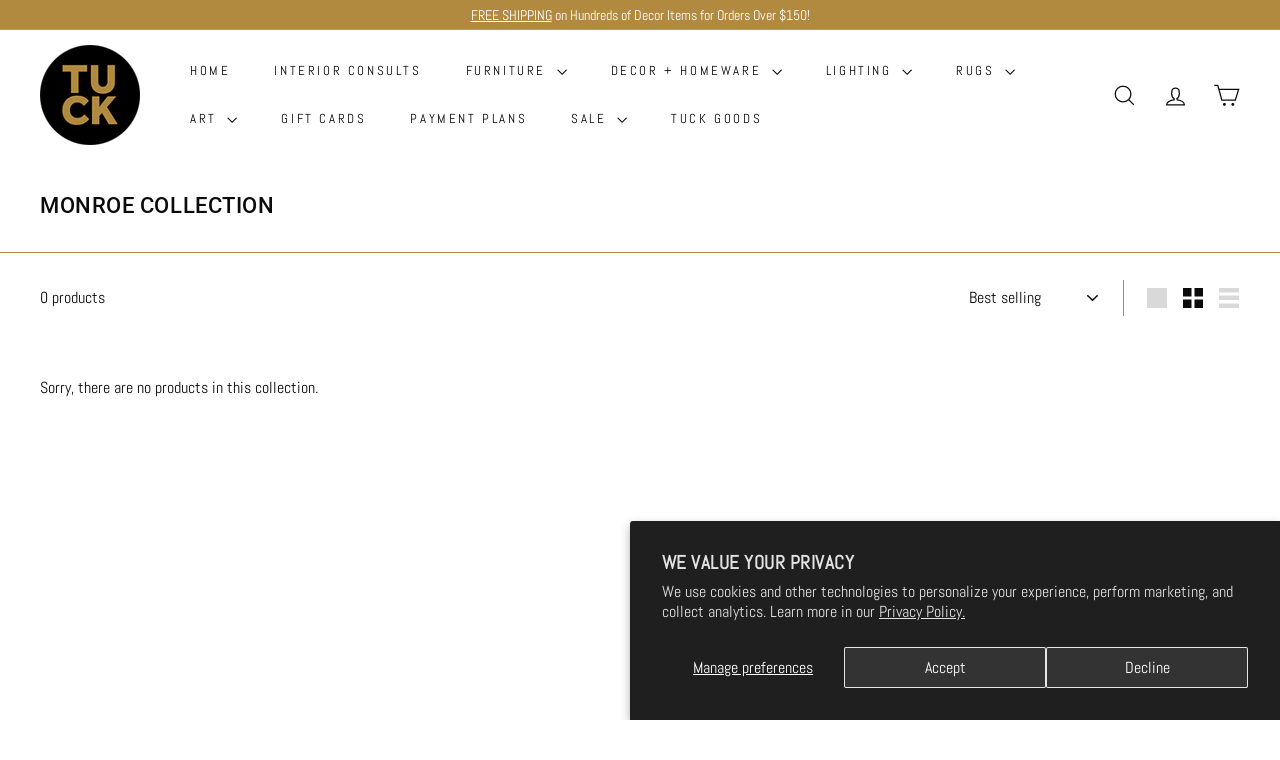

--- FILE ---
content_type: text/html; charset=utf-8
request_url: https://shop.tuckstudio.ca/collections/monroe-collection
body_size: 35703
content:
<!doctype html>
<html class="no-js" lang="en" dir="ltr">
<head>
  <meta charset="utf-8">
  <meta http-equiv="X-UA-Compatible" content="IE=edge,chrome=1">
  <meta name="viewport" content="width=device-width,initial-scale=1">
  <meta name="theme-color" content="#b18a40">
  <link rel="canonical" href="https://shop.tuckstudio.ca/collections/monroe-collection">
  <link rel="preconnect" href="https://fonts.shopifycdn.com" crossorigin>
  <link rel="dns-prefetch" href="https://ajax.googleapis.com">
  <link rel="dns-prefetch" href="https://maps.googleapis.com">
  <link rel="dns-prefetch" href="https://maps.gstatic.com"><link rel="shortcut icon" href="//shop.tuckstudio.ca/cdn/shop/files/Tuck_logo-150x150_32x32.png?v=1671626377" type="image/png" /><title>Monroe Collection
&ndash; TUCK
</title>
<meta property="og:site_name" content="TUCK">
  <meta property="og:url" content="https://shop.tuckstudio.ca/collections/monroe-collection">
  <meta property="og:title" content="Monroe Collection">
  <meta property="og:type" content="website">
  <meta property="og:description" content="Browse Tuck Studio's online store for thousands of modern furniture pieces, rugs, lighting, and home decor to transform your space."><meta property="og:image" content="http://shop.tuckstudio.ca/cdn/shop/files/Tuck_logo-150x150.png?height=628&pad_color=ffffff&v=1671626377&width=1200">
    <meta property="og:image:secure_url" content="https://shop.tuckstudio.ca/cdn/shop/files/Tuck_logo-150x150.png?height=628&pad_color=ffffff&v=1671626377&width=1200">
    <meta property="og:image:width" content="1200">
    <meta property="og:image:height" content="628"><meta name="twitter:site" content="@">
  <meta name="twitter:card" content="summary_large_image">
  <meta name="twitter:title" content="Monroe Collection">
  <meta name="twitter:description" content="Browse Tuck Studio's online store for thousands of modern furniture pieces, rugs, lighting, and home decor to transform your space.">
<style data-shopify>@font-face {
  font-family: Roboto;
  font-weight: 500;
  font-style: normal;
  font-display: swap;
  src: url("//shop.tuckstudio.ca/cdn/fonts/roboto/roboto_n5.250d51708d76acbac296b0e21ede8f81de4e37aa.woff2") format("woff2"),
       url("//shop.tuckstudio.ca/cdn/fonts/roboto/roboto_n5.535e8c56f4cbbdea416167af50ab0ff1360a3949.woff") format("woff");
}

  @font-face {
  font-family: Abel;
  font-weight: 400;
  font-style: normal;
  font-display: swap;
  src: url("//shop.tuckstudio.ca/cdn/fonts/abel/abel_n4.0254805ccf79872a96d53996a984f2b9039f9995.woff2") format("woff2"),
       url("//shop.tuckstudio.ca/cdn/fonts/abel/abel_n4.635ebaebd760542724b79271de73bae7c2091173.woff") format("woff");
}


  
  
  
</style><link href="//shop.tuckstudio.ca/cdn/shop/t/9/assets/components.css?v=20878499905253615511712574642" rel="stylesheet" type="text/css" media="all" />
<style data-shopify>:root {
    --colorBody: #ffffff;
    --colorBodyAlpha05: rgba(255, 255, 255, 0.05);
    --colorBodyDim: #f2f2f2;

    --colorBorder: #b18a40;

    --colorBtnPrimary: #b18a40;
    --colorBtnPrimaryLight: #c5a25f;
    --colorBtnPrimaryDim: #9e7b39;
    --colorBtnPrimaryText: #ffffff;

    --colorCartDot: #bd3e76;
    --colorCartDotText: #fff;

    --colorFooter: #0b0b0b;
    --colorFooterBorder: #b18a40;
    --colorFooterText: #ffffff;

    --colorLink: #0b0b0b;

    --colorModalBg: rgba(15, 15, 15, 0.6);

    --colorNav: #fff;
    --colorNavSearch: #ffffff;
    --colorNavText: #0b0b0b;

    --colorPrice: #0b0b0b;

    --colorSaleTag: #d91170;
    --colorSaleTagText: #ffffff;

    --colorScheme1Text: #0b0b0b;
    --colorScheme1Bg: #fff;
    --colorScheme2Text: #000000;
    --colorScheme2Bg: #b18a40;
    --colorScheme3Text: #fff;
    --colorScheme3Bg: #0b0b0b;

    --colorTextBody: #0b0b0b;
    --colorTextBodyAlpha005: rgba(11, 11, 11, 0.05);
    --colorTextBodyAlpha008: rgba(11, 11, 11, 0.08);
    --colorTextSavings: #d91170;

    --colorToolbar: #b18a40;
    --colorToolbarText: #ffffff;

    --urlIcoSelect: url(//shop.tuckstudio.ca/cdn/shop/t/9/assets/ico-select.svg);
    --urlSwirlSvg: url(//shop.tuckstudio.ca/cdn/shop/t/9/assets/swirl.svg);

    --header-padding-bottom: 0;

    --pageTopPadding: 35px;
    --pageNarrow: 700px;
    --pageWidthPadding: 40px;
    --gridGutter: 22px;
    --indexSectionPadding: 60px;
    --sectionHeaderBottom: 40px;
    --collapsibleIconWidth: 12px;

    --sizeChartMargin: 30px 0;
    --sizeChartIconMargin: 5px;

    --newsletterReminderPadding: 20px 30px 20px 25px;

    --textFrameMargin: 10px;

    /*Shop Pay Installments*/
    --color-body-text: #0b0b0b;
    --color-body: #ffffff;
    --color-bg: #ffffff;

    --typeHeaderPrimary: Roboto;
    --typeHeaderFallback: sans-serif;
    --typeHeaderSize: 22px;
    --typeHeaderWeight: 500;
    --typeHeaderLineHeight: 1;
    --typeHeaderSpacing: 0.025em;

    --typeBasePrimary:Abel;
    --typeBaseFallback:sans-serif;
    --typeBaseSize: 16px;
    --typeBaseWeight: 400;
    --typeBaseSpacing: 0.0em;
    --typeBaseLineHeight: 1.3;

    --colorSmallImageBg: #ffffff;
    --colorSmallImageBgDark: #f7f7f7;
    --colorLargeImageBg: #0f0f0f;
    --colorLargeImageBgLight: #303030;

    --iconWeight: 3px;
    --iconLinecaps: miter;

    
      --buttonRadius: 50px;
      --btnPadding: 11px 25px;
    

    
      --roundness: 0;
    

    
      --gridThickness: 0;
    

    --productTileMargin: 0%;
    --collectionTileMargin: 0%;

    --swatchSize: 40px;
  }

  @media screen and (max-width: 768px) {
    :root {
      --pageTopPadding: 15px;
      --pageNarrow: 330px;
      --pageWidthPadding: 17px;
      --gridGutter: 16px;
      --indexSectionPadding: 40px;
      --sectionHeaderBottom: 25px;
      --collapsibleIconWidth: 10px;
      --textFrameMargin: 7px;
      --typeBaseSize: 14px;

      
        --roundness: 0;
        --btnPadding: 9px 17px;
      
    }
  }</style><link href="//shop.tuckstudio.ca/cdn/shop/t/9/assets/overrides.css?v=147633636041088613771738946453" rel="stylesheet" type="text/css" media="all" />
<style data-shopify>:root {
    --productGridPadding: 12px;
  }</style><script async crossorigin fetchpriority="high" src="/cdn/shopifycloud/importmap-polyfill/es-modules-shim.2.4.0.js"></script>
<script>
    document.documentElement.className = document.documentElement.className.replace('no-js', 'js');

    window.theme = window.theme || {};
    theme.routes = {
      home: "/",
      collections: "/collections",
      cart: "/cart.js",
      cartPage: "/cart",
      cartAdd: "/cart/add.js",
      cartChange: "/cart/change.js",
      search: "/search",
      predictiveSearch: "/search/suggest"
    };

    theme.strings = {
      soldOut: "Sold Out",
      unavailable: "Unavailable",
      inStockLabel: "In stock, ready to ship",
      oneStockLabel: "Low stock - [count] item left",
      otherStockLabel: "Low stock - [count] items left",
      willNotShipUntil: "Ready to ship [date]",
      willBeInStockAfter: "Back in stock [date]",
      waitingForStock: "Backordered, shipping soon",
      savePrice: "Save [saved_amount]",
      cartEmpty: "Your cart is currently empty.",
      cartTermsConfirmation: "You must agree with the terms and conditions of sales to check out",
      searchCollections: "Collections",
      searchPages: "Pages",
      searchArticles: "Articles",
      maxQuantity: "You can only have [quantity] of [title] in your cart."
    };
    theme.settings = {
      cartType: "page",
      isCustomerTemplate: false,
      moneyFormat: "${{amount}}",
      saveType: "dollar",
      productImageSize: "landscape",
      productImageCover: false,
      predictiveSearch: true,
      predictiveSearchType: null,
      superScriptSetting: true,
      superScriptPrice: true,
      quickView: false,
      quickAdd: false,
      themeName: 'Expanse',
      themeVersion: "5.1.0"
    };
  </script><script type="importmap">
{
  "imports": {
    "@archetype-themes/scripts/config": "//shop.tuckstudio.ca/cdn/shop/t/9/assets/config.js?v=15099800528938078371712574642",
    "@archetype-themes/scripts/helpers/a11y": "//shop.tuckstudio.ca/cdn/shop/t/9/assets/a11y.js?v=114228441666679744341712574641",
    "@archetype-themes/scripts/helpers/ajax-renderer": "//shop.tuckstudio.ca/cdn/shop/t/9/assets/ajax-renderer.js?v=167707973626936292861712574641",
    "@archetype-themes/scripts/helpers/currency": "//shop.tuckstudio.ca/cdn/shop/t/9/assets/currency.js?v=14275331480271113601712574642",
    "@archetype-themes/scripts/helpers/delegate": "//shop.tuckstudio.ca/cdn/shop/t/9/assets/delegate.js?v=150733600779017316001712574642",
    "@archetype-themes/scripts/helpers/images": "//shop.tuckstudio.ca/cdn/shop/t/9/assets/images.js?v=154579799771787317231712574643",
    "@archetype-themes/scripts/helpers/init-globals": "//shop.tuckstudio.ca/cdn/shop/t/9/assets/init-globals.js?v=104437916016331824681712574643",
    "@archetype-themes/scripts/helpers/init-observer": "//shop.tuckstudio.ca/cdn/shop/t/9/assets/init-observer.js?v=151712110650051136771712574643",
    "@archetype-themes/scripts/helpers/library-loader": "//shop.tuckstudio.ca/cdn/shop/t/9/assets/library-loader.js?v=109812686109916403541712574643",
    "@archetype-themes/scripts/helpers/rte": "//shop.tuckstudio.ca/cdn/shop/t/9/assets/rte.js?v=124638893503654398791712574644",
    "@archetype-themes/scripts/helpers/sections": "//shop.tuckstudio.ca/cdn/shop/t/9/assets/sections.js?v=116270901756441952371712574644",
    "@archetype-themes/scripts/helpers/size-drawer": "//shop.tuckstudio.ca/cdn/shop/t/9/assets/size-drawer.js?v=16908746908081919891712574644",
    "@archetype-themes/scripts/helpers/utils": "//shop.tuckstudio.ca/cdn/shop/t/9/assets/utils.js?v=183768819557536265621712574644",
    "@archetype-themes/scripts/helpers/variants": "//shop.tuckstudio.ca/cdn/shop/t/9/assets/variants.js?v=3033049893411379561712574644",
    "@archetype-themes/scripts/helpers/vimeo": "//shop.tuckstudio.ca/cdn/shop/t/9/assets/vimeo.js?v=49611722598385318221712574644",
    "@archetype-themes/scripts/helpers/youtube": "//shop.tuckstudio.ca/cdn/shop/t/9/assets/youtube.js?v=68009855279585667491712574644",
    "@archetype-themes/scripts/modules/animation-observer": "//shop.tuckstudio.ca/cdn/shop/t/9/assets/animation-observer.js?v=110233317842681188241712574641",
    "@archetype-themes/scripts/modules/cart-api": "//shop.tuckstudio.ca/cdn/shop/t/9/assets/cart-api.js?v=177228419985507265221712574642",
    "@archetype-themes/scripts/modules/cart-drawer": "//shop.tuckstudio.ca/cdn/shop/t/9/assets/cart-drawer.js?v=127359067068143228651712574642",
    "@archetype-themes/scripts/modules/cart-form": "//shop.tuckstudio.ca/cdn/shop/t/9/assets/cart-form.js?v=21395295676605418851712574642",
    "@archetype-themes/scripts/modules/collapsibles": "//shop.tuckstudio.ca/cdn/shop/t/9/assets/collapsibles.js?v=125222459924536763791712574642",
    "@archetype-themes/scripts/modules/collection-sidebar": "//shop.tuckstudio.ca/cdn/shop/t/9/assets/collection-sidebar.js?v=102654819825539199081712574642",
    "@archetype-themes/scripts/modules/collection-template": "//shop.tuckstudio.ca/cdn/shop/t/9/assets/collection-template.js?v=88296812893378426581728048506",
    "@archetype-themes/scripts/modules/disclosure": "//shop.tuckstudio.ca/cdn/shop/t/9/assets/disclosure.js?v=24495297545550370831712574642",
    "@archetype-themes/scripts/modules/drawers": "//shop.tuckstudio.ca/cdn/shop/t/9/assets/drawers.js?v=90797109483806998381712574642",
    "@archetype-themes/scripts/modules/header-nav": "//shop.tuckstudio.ca/cdn/shop/t/9/assets/header-nav.js?v=178994820446749408801712574642",
    "@archetype-themes/scripts/modules/header-search": "//shop.tuckstudio.ca/cdn/shop/t/9/assets/header-search.js?v=96962303281191137591712574642",
    "@archetype-themes/scripts/modules/mobile-nav": "//shop.tuckstudio.ca/cdn/shop/t/9/assets/mobile-nav.js?v=65063705214388957511712574643",
    "@archetype-themes/scripts/modules/modal": "//shop.tuckstudio.ca/cdn/shop/t/9/assets/modal.js?v=45231143018390192411712574643",
    "@archetype-themes/scripts/modules/page-transitions": "//shop.tuckstudio.ca/cdn/shop/t/9/assets/page-transitions.js?v=72265230091955981801712574643",
    "@archetype-themes/scripts/modules/parallax": "//shop.tuckstudio.ca/cdn/shop/t/9/assets/parallax.js?v=20658553194097617601712574643",
    "@archetype-themes/scripts/modules/photoswipe": "//shop.tuckstudio.ca/cdn/shop/t/9/assets/photoswipe.js?v=133149125523312087301712574643",
    "@archetype-themes/scripts/modules/product": "//shop.tuckstudio.ca/cdn/shop/t/9/assets/product.js?v=136753110466918263191712574644",
    "@archetype-themes/scripts/modules/product-ajax-form": "//shop.tuckstudio.ca/cdn/shop/t/9/assets/product-ajax-form.js?v=162946062715521630471712574643",
    "@archetype-themes/scripts/modules/product-media": "//shop.tuckstudio.ca/cdn/shop/t/9/assets/product-media.js?v=7149764575920620621712574644",
    "@archetype-themes/scripts/modules/product-recommendations": "//shop.tuckstudio.ca/cdn/shop/t/9/assets/product-recommendations.js?v=3952864652872298261712574644",
    "@archetype-themes/scripts/modules/quantity-selectors": "//shop.tuckstudio.ca/cdn/shop/t/9/assets/quantity-selectors.js?v=180817540312099548121712574644",
    "@archetype-themes/scripts/modules/slideshow": "//shop.tuckstudio.ca/cdn/shop/t/9/assets/slideshow.js?v=176367255318002349761712574644",
    "@archetype-themes/scripts/modules/swatches": "//shop.tuckstudio.ca/cdn/shop/t/9/assets/swatches.js?v=103882278052475410121712574644",
    "@archetype-themes/scripts/modules/tool-tip": "//shop.tuckstudio.ca/cdn/shop/t/9/assets/tool-tip.js?v=15091627716861754341712574644",
    "@archetype-themes/scripts/modules/tool-tip-trigger": "//shop.tuckstudio.ca/cdn/shop/t/9/assets/tool-tip-trigger.js?v=34194649362372648151712574644",
    "@archetype-themes/scripts/modules/variant-availability": "//shop.tuckstudio.ca/cdn/shop/t/9/assets/variant-availability.js?v=106313593704684021601712574644",
    "@archetype-themes/scripts/modules/video-modal": "//shop.tuckstudio.ca/cdn/shop/t/9/assets/video-modal.js?v=5964877832267866681712574644",
    "@archetype-themes/scripts/modules/video-section": "//shop.tuckstudio.ca/cdn/shop/t/9/assets/video-section.js?v=38415978955926866351712574644",
    "@archetype-themes/scripts/vendors/animape": "//shop.tuckstudio.ca/cdn/shop/t/9/assets/animape.js?v=178659162638868078291712574641",
    "@archetype-themes/scripts/vendors/flickity": "//shop.tuckstudio.ca/cdn/shop/t/9/assets/flickity.js?v=48539322729379456441712574642",
    "@archetype-themes/scripts/vendors/flickity-fade": "//shop.tuckstudio.ca/cdn/shop/t/9/assets/flickity-fade.js?v=70708211373116380081712574642",
    "@archetype-themes/scripts/vendors/photoswipe-ui-default.min": "//shop.tuckstudio.ca/cdn/shop/t/9/assets/photoswipe-ui-default.min.js?v=52395271779278780601712574643",
    "@archetype-themes/scripts/vendors/photoswipe.min": "//shop.tuckstudio.ca/cdn/shop/t/9/assets/photoswipe.min.js?v=96706414436924913981712574643",
    "components/announcement-bar": "//shop.tuckstudio.ca/cdn/shop/t/9/assets/announcement-bar.js?v=30886685393339443611712574642",
    "components/gift-card-recipient-form": "//shop.tuckstudio.ca/cdn/shop/t/9/assets/gift-card-recipient-form.js?v=16415920452423038151712574642",
    "components/icon": "//shop.tuckstudio.ca/cdn/shop/t/9/assets/icon.js?v=169990152970447228441712574643",
    "components/image-element": "//shop.tuckstudio.ca/cdn/shop/t/9/assets/image-element.js?v=67904638915550080461712574643",
    "components/lightbox": "//shop.tuckstudio.ca/cdn/shop/t/9/assets/lightbox.js?v=177529825473141699571712574643",
    "components/newsletter-reminder": "//shop.tuckstudio.ca/cdn/shop/t/9/assets/newsletter-reminder.js?v=158689173741753302301712574643",
    "components/predictive-search": "//shop.tuckstudio.ca/cdn/shop/t/9/assets/predictive-search.js?v=106402303971169922441712574643",
    "components/price-range": "//shop.tuckstudio.ca/cdn/shop/t/9/assets/price-range.js?v=181072884619090886471712574643",
    "components/product-complementary": "//shop.tuckstudio.ca/cdn/shop/t/9/assets/product-complementary.js?v=115010611336991946551712574644",
    "components/product-grid-item": "//shop.tuckstudio.ca/cdn/shop/t/9/assets/product-grid-item.js?v=52854375093933269701712574644",
    "components/product-images": "//shop.tuckstudio.ca/cdn/shop/t/9/assets/product-images.js?v=165385719376091763651712574644",
    "components/quick-add": "//shop.tuckstudio.ca/cdn/shop/t/9/assets/quick-add.js?v=81927692390222238661712574644",
    "components/quick-shop": "//shop.tuckstudio.ca/cdn/shop/t/9/assets/quick-shop.js?v=95554821765998877021712574644",
    "components/section-advanced-accordion": "//shop.tuckstudio.ca/cdn/shop/t/9/assets/section-advanced-accordion.js?v=29351542160259749761712574644",
    "components/section-age-verification-popup": "//shop.tuckstudio.ca/cdn/shop/t/9/assets/section-age-verification-popup.js?v=570856957843724541712574644",
    "components/section-background-image-text": "//shop.tuckstudio.ca/cdn/shop/t/9/assets/section-background-image-text.js?v=134193327559148673711712574644",
    "components/section-collection-header": "//shop.tuckstudio.ca/cdn/shop/t/9/assets/section-collection-header.js?v=62104955657552942271712574644",
    "components/section-countdown": "//shop.tuckstudio.ca/cdn/shop/t/9/assets/section-countdown.js?v=124122001777650735791712574644",
    "components/section-featured-collection": "//shop.tuckstudio.ca/cdn/shop/t/9/assets/section-featured-collection.js?v=70396313371272205741712574644",
    "components/section-footer": "//shop.tuckstudio.ca/cdn/shop/t/9/assets/section-footer.js?v=143843864055408484941712574644",
    "components/section-header": "//shop.tuckstudio.ca/cdn/shop/t/9/assets/section-header.js?v=31084278283088437681712574644",
    "components/section-hero-video": "//shop.tuckstudio.ca/cdn/shop/t/9/assets/section-hero-video.js?v=138616389493027501011712574644",
    "components/section-hotspots": "//shop.tuckstudio.ca/cdn/shop/t/9/assets/section-hotspots.js?v=118949170610172005021712574644",
    "components/section-image-compare": "//shop.tuckstudio.ca/cdn/shop/t/9/assets/section-image-compare.js?v=25526173009852246331712574644",
    "components/section-main-cart": "//shop.tuckstudio.ca/cdn/shop/t/9/assets/section-main-cart.js?v=102282689976117535291712574644",
    "components/section-main-collection": "//shop.tuckstudio.ca/cdn/shop/t/9/assets/section-main-collection.js?v=178808321021703902081712574644",
    "components/section-main-product": "//shop.tuckstudio.ca/cdn/shop/t/9/assets/section-main-product.js?v=48829736225712131391712574644",
    "components/section-main-search": "//shop.tuckstudio.ca/cdn/shop/t/9/assets/section-main-search.js?v=91363574603513782361712574644",
    "components/section-map": "//shop.tuckstudio.ca/cdn/shop/t/9/assets/section-map.js?v=62409255708494077951712574644",
    "components/section-media-text": "//shop.tuckstudio.ca/cdn/shop/t/9/assets/section-media-text.js?v=82647628925002924311712574644",
    "components/section-more-products-vendor": "//shop.tuckstudio.ca/cdn/shop/t/9/assets/section-more-products-vendor.js?v=156950098812764376531712574644",
    "components/section-newsletter-popup": "//shop.tuckstudio.ca/cdn/shop/t/9/assets/section-newsletter-popup.js?v=170953806956104469461712574644",
    "components/section-password-header": "//shop.tuckstudio.ca/cdn/shop/t/9/assets/section-password-header.js?v=152732804639088855281712574644",
    "components/section-product-recommendations": "//shop.tuckstudio.ca/cdn/shop/t/9/assets/section-product-recommendations.js?v=68463675784327451211712574644",
    "components/section-promo-grid": "//shop.tuckstudio.ca/cdn/shop/t/9/assets/section-promo-grid.js?v=111576400653284386401712574644",
    "components/section-recently-viewed": "//shop.tuckstudio.ca/cdn/shop/t/9/assets/section-recently-viewed.js?v=98926481457392478881712574644",
    "components/section-slideshow": "//shop.tuckstudio.ca/cdn/shop/t/9/assets/section-slideshow.js?v=78404926763425096301712574644",
    "components/section-slideshow-image": "//shop.tuckstudio.ca/cdn/shop/t/9/assets/section-slideshow-image.js?v=78404926763425096301712574644",
    "components/section-slideshow-split": "//shop.tuckstudio.ca/cdn/shop/t/9/assets/section-slideshow-split.js?v=78404926763425096301712574644",
    "components/section-store-availability": "//shop.tuckstudio.ca/cdn/shop/t/9/assets/section-store-availability.js?v=13634955709283234651712574644",
    "components/section-testimonials": "//shop.tuckstudio.ca/cdn/shop/t/9/assets/section-testimonials.js?v=135504612583298795321712574644",
    "components/section-toolbar": "//shop.tuckstudio.ca/cdn/shop/t/9/assets/section-toolbar.js?v=40810883655964320851712574644",
    "js-cookie": "//shop.tuckstudio.ca/cdn/shop/t/9/assets/js.cookie.mjs?v=38015963105781969301712574643",
    "nouislider": "//shop.tuckstudio.ca/cdn/shop/t/9/assets/nouislider.js?v=100438778919154896961712574643"
  }
}
</script><script>
  if (!(HTMLScriptElement.supports && HTMLScriptElement.supports('importmap'))) {
    const el = document.createElement('script');
    el.async = true;
    el.src = "//shop.tuckstudio.ca/cdn/shop/t/9/assets/es-module-shims.min.js?v=63404930985865369141712574642";
    document.head.appendChild(el);
  }
</script>
<script type="module" src="//shop.tuckstudio.ca/cdn/shop/t/9/assets/is-land.min.js?v=174197206692620727541712574643"></script>


<script type="module">
  try {
    const importMap = document.querySelector('script[type="importmap"]');
    const importMapJson = JSON.parse(importMap.textContent);
    const importMapModules = Object.values(importMapJson.imports);
    for (let i = 0; i < importMapModules.length; i++) {
      const link = document.createElement('link');
      link.rel = 'modulepreload';
      link.href = importMapModules[i];
      document.head.appendChild(link);
    }
  } catch (e) {
    console.error(e);
  }
</script>
<script>window.performance && window.performance.mark && window.performance.mark('shopify.content_for_header.start');</script><meta name="facebook-domain-verification" content="mx08848vic5gn3t0o30sv3za0h42ds">
<meta name="google-site-verification" content="2q3WEXnZv-22ffo0t4AWdttJyo769fj7TzQjT8fEJVk">
<meta id="shopify-digital-wallet" name="shopify-digital-wallet" content="/69213585723/digital_wallets/dialog">
<meta name="shopify-checkout-api-token" content="0c8243716d500f07dc06f40992b5dfb1">
<link rel="alternate" type="application/atom+xml" title="Feed" href="/collections/monroe-collection.atom" />
<link rel="alternate" type="application/json+oembed" href="https://shop.tuckstudio.ca/collections/monroe-collection.oembed">
<script async="async" src="/checkouts/internal/preloads.js?locale=en-CA"></script>
<link rel="preconnect" href="https://shop.app" crossorigin="anonymous">
<script async="async" src="https://shop.app/checkouts/internal/preloads.js?locale=en-CA&shop_id=69213585723" crossorigin="anonymous"></script>
<script id="apple-pay-shop-capabilities" type="application/json">{"shopId":69213585723,"countryCode":"CA","currencyCode":"CAD","merchantCapabilities":["supports3DS"],"merchantId":"gid:\/\/shopify\/Shop\/69213585723","merchantName":"TUCK","requiredBillingContactFields":["postalAddress","email","phone"],"requiredShippingContactFields":["postalAddress","email","phone"],"shippingType":"shipping","supportedNetworks":["visa","masterCard","amex","discover","interac","jcb"],"total":{"type":"pending","label":"TUCK","amount":"1.00"},"shopifyPaymentsEnabled":true,"supportsSubscriptions":true}</script>
<script id="shopify-features" type="application/json">{"accessToken":"0c8243716d500f07dc06f40992b5dfb1","betas":["rich-media-storefront-analytics"],"domain":"shop.tuckstudio.ca","predictiveSearch":true,"shopId":69213585723,"locale":"en"}</script>
<script>var Shopify = Shopify || {};
Shopify.shop = "tuckshop-9635.myshopify.com";
Shopify.locale = "en";
Shopify.currency = {"active":"CAD","rate":"1.0"};
Shopify.country = "CA";
Shopify.theme = {"name":"Expanse","id":167309181243,"schema_name":"Expanse","schema_version":"5.1.0","theme_store_id":902,"role":"main"};
Shopify.theme.handle = "null";
Shopify.theme.style = {"id":null,"handle":null};
Shopify.cdnHost = "shop.tuckstudio.ca/cdn";
Shopify.routes = Shopify.routes || {};
Shopify.routes.root = "/";</script>
<script type="module">!function(o){(o.Shopify=o.Shopify||{}).modules=!0}(window);</script>
<script>!function(o){function n(){var o=[];function n(){o.push(Array.prototype.slice.apply(arguments))}return n.q=o,n}var t=o.Shopify=o.Shopify||{};t.loadFeatures=n(),t.autoloadFeatures=n()}(window);</script>
<script>
  window.ShopifyPay = window.ShopifyPay || {};
  window.ShopifyPay.apiHost = "shop.app\/pay";
  window.ShopifyPay.redirectState = null;
</script>
<script id="shop-js-analytics" type="application/json">{"pageType":"collection"}</script>
<script defer="defer" async type="module" src="//shop.tuckstudio.ca/cdn/shopifycloud/shop-js/modules/v2/client.init-shop-cart-sync_BT-GjEfc.en.esm.js"></script>
<script defer="defer" async type="module" src="//shop.tuckstudio.ca/cdn/shopifycloud/shop-js/modules/v2/chunk.common_D58fp_Oc.esm.js"></script>
<script defer="defer" async type="module" src="//shop.tuckstudio.ca/cdn/shopifycloud/shop-js/modules/v2/chunk.modal_xMitdFEc.esm.js"></script>
<script type="module">
  await import("//shop.tuckstudio.ca/cdn/shopifycloud/shop-js/modules/v2/client.init-shop-cart-sync_BT-GjEfc.en.esm.js");
await import("//shop.tuckstudio.ca/cdn/shopifycloud/shop-js/modules/v2/chunk.common_D58fp_Oc.esm.js");
await import("//shop.tuckstudio.ca/cdn/shopifycloud/shop-js/modules/v2/chunk.modal_xMitdFEc.esm.js");

  window.Shopify.SignInWithShop?.initShopCartSync?.({"fedCMEnabled":true,"windoidEnabled":true});

</script>
<script>
  window.Shopify = window.Shopify || {};
  if (!window.Shopify.featureAssets) window.Shopify.featureAssets = {};
  window.Shopify.featureAssets['shop-js'] = {"shop-cart-sync":["modules/v2/client.shop-cart-sync_DZOKe7Ll.en.esm.js","modules/v2/chunk.common_D58fp_Oc.esm.js","modules/v2/chunk.modal_xMitdFEc.esm.js"],"init-fed-cm":["modules/v2/client.init-fed-cm_B6oLuCjv.en.esm.js","modules/v2/chunk.common_D58fp_Oc.esm.js","modules/v2/chunk.modal_xMitdFEc.esm.js"],"shop-cash-offers":["modules/v2/client.shop-cash-offers_D2sdYoxE.en.esm.js","modules/v2/chunk.common_D58fp_Oc.esm.js","modules/v2/chunk.modal_xMitdFEc.esm.js"],"shop-login-button":["modules/v2/client.shop-login-button_QeVjl5Y3.en.esm.js","modules/v2/chunk.common_D58fp_Oc.esm.js","modules/v2/chunk.modal_xMitdFEc.esm.js"],"pay-button":["modules/v2/client.pay-button_DXTOsIq6.en.esm.js","modules/v2/chunk.common_D58fp_Oc.esm.js","modules/v2/chunk.modal_xMitdFEc.esm.js"],"shop-button":["modules/v2/client.shop-button_DQZHx9pm.en.esm.js","modules/v2/chunk.common_D58fp_Oc.esm.js","modules/v2/chunk.modal_xMitdFEc.esm.js"],"avatar":["modules/v2/client.avatar_BTnouDA3.en.esm.js"],"init-windoid":["modules/v2/client.init-windoid_CR1B-cfM.en.esm.js","modules/v2/chunk.common_D58fp_Oc.esm.js","modules/v2/chunk.modal_xMitdFEc.esm.js"],"init-shop-for-new-customer-accounts":["modules/v2/client.init-shop-for-new-customer-accounts_C_vY_xzh.en.esm.js","modules/v2/client.shop-login-button_QeVjl5Y3.en.esm.js","modules/v2/chunk.common_D58fp_Oc.esm.js","modules/v2/chunk.modal_xMitdFEc.esm.js"],"init-shop-email-lookup-coordinator":["modules/v2/client.init-shop-email-lookup-coordinator_BI7n9ZSv.en.esm.js","modules/v2/chunk.common_D58fp_Oc.esm.js","modules/v2/chunk.modal_xMitdFEc.esm.js"],"init-shop-cart-sync":["modules/v2/client.init-shop-cart-sync_BT-GjEfc.en.esm.js","modules/v2/chunk.common_D58fp_Oc.esm.js","modules/v2/chunk.modal_xMitdFEc.esm.js"],"shop-toast-manager":["modules/v2/client.shop-toast-manager_DiYdP3xc.en.esm.js","modules/v2/chunk.common_D58fp_Oc.esm.js","modules/v2/chunk.modal_xMitdFEc.esm.js"],"init-customer-accounts":["modules/v2/client.init-customer-accounts_D9ZNqS-Q.en.esm.js","modules/v2/client.shop-login-button_QeVjl5Y3.en.esm.js","modules/v2/chunk.common_D58fp_Oc.esm.js","modules/v2/chunk.modal_xMitdFEc.esm.js"],"init-customer-accounts-sign-up":["modules/v2/client.init-customer-accounts-sign-up_iGw4briv.en.esm.js","modules/v2/client.shop-login-button_QeVjl5Y3.en.esm.js","modules/v2/chunk.common_D58fp_Oc.esm.js","modules/v2/chunk.modal_xMitdFEc.esm.js"],"shop-follow-button":["modules/v2/client.shop-follow-button_CqMgW2wH.en.esm.js","modules/v2/chunk.common_D58fp_Oc.esm.js","modules/v2/chunk.modal_xMitdFEc.esm.js"],"checkout-modal":["modules/v2/client.checkout-modal_xHeaAweL.en.esm.js","modules/v2/chunk.common_D58fp_Oc.esm.js","modules/v2/chunk.modal_xMitdFEc.esm.js"],"shop-login":["modules/v2/client.shop-login_D91U-Q7h.en.esm.js","modules/v2/chunk.common_D58fp_Oc.esm.js","modules/v2/chunk.modal_xMitdFEc.esm.js"],"lead-capture":["modules/v2/client.lead-capture_BJmE1dJe.en.esm.js","modules/v2/chunk.common_D58fp_Oc.esm.js","modules/v2/chunk.modal_xMitdFEc.esm.js"],"payment-terms":["modules/v2/client.payment-terms_Ci9AEqFq.en.esm.js","modules/v2/chunk.common_D58fp_Oc.esm.js","modules/v2/chunk.modal_xMitdFEc.esm.js"]};
</script>
<script>(function() {
  var isLoaded = false;
  function asyncLoad() {
    if (isLoaded) return;
    isLoaded = true;
    var urls = ["https:\/\/chimpstatic.com\/mcjs-connected\/js\/users\/aa271c5395c7e2a6b1fc4d417\/7aad4629e00e99ce2b106d677.js?shop=tuckshop-9635.myshopify.com"];
    for (var i = 0; i < urls.length; i++) {
      var s = document.createElement('script');
      s.type = 'text/javascript';
      s.async = true;
      s.src = urls[i];
      var x = document.getElementsByTagName('script')[0];
      x.parentNode.insertBefore(s, x);
    }
  };
  if(window.attachEvent) {
    window.attachEvent('onload', asyncLoad);
  } else {
    window.addEventListener('load', asyncLoad, false);
  }
})();</script>
<script id="__st">var __st={"a":69213585723,"offset":-14400,"reqid":"b39f8a7b-32aa-4d14-bfac-0512596905d2-1769392440","pageurl":"shop.tuckstudio.ca\/collections\/monroe-collection","u":"0a62d6223815","p":"collection","rtyp":"collection","rid":450106032443};</script>
<script>window.ShopifyPaypalV4VisibilityTracking = true;</script>
<script id="captcha-bootstrap">!function(){'use strict';const t='contact',e='account',n='new_comment',o=[[t,t],['blogs',n],['comments',n],[t,'customer']],c=[[e,'customer_login'],[e,'guest_login'],[e,'recover_customer_password'],[e,'create_customer']],r=t=>t.map((([t,e])=>`form[action*='/${t}']:not([data-nocaptcha='true']) input[name='form_type'][value='${e}']`)).join(','),a=t=>()=>t?[...document.querySelectorAll(t)].map((t=>t.form)):[];function s(){const t=[...o],e=r(t);return a(e)}const i='password',u='form_key',d=['recaptcha-v3-token','g-recaptcha-response','h-captcha-response',i],f=()=>{try{return window.sessionStorage}catch{return}},m='__shopify_v',_=t=>t.elements[u];function p(t,e,n=!1){try{const o=window.sessionStorage,c=JSON.parse(o.getItem(e)),{data:r}=function(t){const{data:e,action:n}=t;return t[m]||n?{data:e,action:n}:{data:t,action:n}}(c);for(const[e,n]of Object.entries(r))t.elements[e]&&(t.elements[e].value=n);n&&o.removeItem(e)}catch(o){console.error('form repopulation failed',{error:o})}}const l='form_type',E='cptcha';function T(t){t.dataset[E]=!0}const w=window,h=w.document,L='Shopify',v='ce_forms',y='captcha';let A=!1;((t,e)=>{const n=(g='f06e6c50-85a8-45c8-87d0-21a2b65856fe',I='https://cdn.shopify.com/shopifycloud/storefront-forms-hcaptcha/ce_storefront_forms_captcha_hcaptcha.v1.5.2.iife.js',D={infoText:'Protected by hCaptcha',privacyText:'Privacy',termsText:'Terms'},(t,e,n)=>{const o=w[L][v],c=o.bindForm;if(c)return c(t,g,e,D).then(n);var r;o.q.push([[t,g,e,D],n]),r=I,A||(h.body.append(Object.assign(h.createElement('script'),{id:'captcha-provider',async:!0,src:r})),A=!0)});var g,I,D;w[L]=w[L]||{},w[L][v]=w[L][v]||{},w[L][v].q=[],w[L][y]=w[L][y]||{},w[L][y].protect=function(t,e){n(t,void 0,e),T(t)},Object.freeze(w[L][y]),function(t,e,n,w,h,L){const[v,y,A,g]=function(t,e,n){const i=e?o:[],u=t?c:[],d=[...i,...u],f=r(d),m=r(i),_=r(d.filter((([t,e])=>n.includes(e))));return[a(f),a(m),a(_),s()]}(w,h,L),I=t=>{const e=t.target;return e instanceof HTMLFormElement?e:e&&e.form},D=t=>v().includes(t);t.addEventListener('submit',(t=>{const e=I(t);if(!e)return;const n=D(e)&&!e.dataset.hcaptchaBound&&!e.dataset.recaptchaBound,o=_(e),c=g().includes(e)&&(!o||!o.value);(n||c)&&t.preventDefault(),c&&!n&&(function(t){try{if(!f())return;!function(t){const e=f();if(!e)return;const n=_(t);if(!n)return;const o=n.value;o&&e.removeItem(o)}(t);const e=Array.from(Array(32),(()=>Math.random().toString(36)[2])).join('');!function(t,e){_(t)||t.append(Object.assign(document.createElement('input'),{type:'hidden',name:u})),t.elements[u].value=e}(t,e),function(t,e){const n=f();if(!n)return;const o=[...t.querySelectorAll(`input[type='${i}']`)].map((({name:t})=>t)),c=[...d,...o],r={};for(const[a,s]of new FormData(t).entries())c.includes(a)||(r[a]=s);n.setItem(e,JSON.stringify({[m]:1,action:t.action,data:r}))}(t,e)}catch(e){console.error('failed to persist form',e)}}(e),e.submit())}));const S=(t,e)=>{t&&!t.dataset[E]&&(n(t,e.some((e=>e===t))),T(t))};for(const o of['focusin','change'])t.addEventListener(o,(t=>{const e=I(t);D(e)&&S(e,y())}));const B=e.get('form_key'),M=e.get(l),P=B&&M;t.addEventListener('DOMContentLoaded',(()=>{const t=y();if(P)for(const e of t)e.elements[l].value===M&&p(e,B);[...new Set([...A(),...v().filter((t=>'true'===t.dataset.shopifyCaptcha))])].forEach((e=>S(e,t)))}))}(h,new URLSearchParams(w.location.search),n,t,e,['guest_login'])})(!0,!0)}();</script>
<script integrity="sha256-4kQ18oKyAcykRKYeNunJcIwy7WH5gtpwJnB7kiuLZ1E=" data-source-attribution="shopify.loadfeatures" defer="defer" src="//shop.tuckstudio.ca/cdn/shopifycloud/storefront/assets/storefront/load_feature-a0a9edcb.js" crossorigin="anonymous"></script>
<script crossorigin="anonymous" defer="defer" src="//shop.tuckstudio.ca/cdn/shopifycloud/storefront/assets/shopify_pay/storefront-65b4c6d7.js?v=20250812"></script>
<script data-source-attribution="shopify.dynamic_checkout.dynamic.init">var Shopify=Shopify||{};Shopify.PaymentButton=Shopify.PaymentButton||{isStorefrontPortableWallets:!0,init:function(){window.Shopify.PaymentButton.init=function(){};var t=document.createElement("script");t.src="https://shop.tuckstudio.ca/cdn/shopifycloud/portable-wallets/latest/portable-wallets.en.js",t.type="module",document.head.appendChild(t)}};
</script>
<script data-source-attribution="shopify.dynamic_checkout.buyer_consent">
  function portableWalletsHideBuyerConsent(e){var t=document.getElementById("shopify-buyer-consent"),n=document.getElementById("shopify-subscription-policy-button");t&&n&&(t.classList.add("hidden"),t.setAttribute("aria-hidden","true"),n.removeEventListener("click",e))}function portableWalletsShowBuyerConsent(e){var t=document.getElementById("shopify-buyer-consent"),n=document.getElementById("shopify-subscription-policy-button");t&&n&&(t.classList.remove("hidden"),t.removeAttribute("aria-hidden"),n.addEventListener("click",e))}window.Shopify?.PaymentButton&&(window.Shopify.PaymentButton.hideBuyerConsent=portableWalletsHideBuyerConsent,window.Shopify.PaymentButton.showBuyerConsent=portableWalletsShowBuyerConsent);
</script>
<script data-source-attribution="shopify.dynamic_checkout.cart.bootstrap">document.addEventListener("DOMContentLoaded",(function(){function t(){return document.querySelector("shopify-accelerated-checkout-cart, shopify-accelerated-checkout")}if(t())Shopify.PaymentButton.init();else{new MutationObserver((function(e,n){t()&&(Shopify.PaymentButton.init(),n.disconnect())})).observe(document.body,{childList:!0,subtree:!0})}}));
</script>
<script id='scb4127' type='text/javascript' async='' src='https://shop.tuckstudio.ca/cdn/shopifycloud/privacy-banner/storefront-banner.js'></script><link id="shopify-accelerated-checkout-styles" rel="stylesheet" media="screen" href="https://shop.tuckstudio.ca/cdn/shopifycloud/portable-wallets/latest/accelerated-checkout-backwards-compat.css" crossorigin="anonymous">
<style id="shopify-accelerated-checkout-cart">
        #shopify-buyer-consent {
  margin-top: 1em;
  display: inline-block;
  width: 100%;
}

#shopify-buyer-consent.hidden {
  display: none;
}

#shopify-subscription-policy-button {
  background: none;
  border: none;
  padding: 0;
  text-decoration: underline;
  font-size: inherit;
  cursor: pointer;
}

#shopify-subscription-policy-button::before {
  box-shadow: none;
}

      </style>

<script>window.performance && window.performance.mark && window.performance.mark('shopify.content_for_header.end');</script>

  <script src="//shop.tuckstudio.ca/cdn/shop/t/9/assets/theme.js?v=142546813508273431621730820487" defer="defer"></script>
<!-- BEGIN app block: shopify://apps/zapiet-pickup-delivery/blocks/app-embed/5599aff0-8af1-473a-a372-ecd72a32b4d5 -->









    <style>#storePickupApp .locations {
    min-height: auto !important;
}

#storePickupApp .checkoutMethodContainer .locations {
    height: auto !important;
}</style>




<script type="text/javascript">
    var zapietTranslations = {};

    window.ZapietMethods = {"shipping":{"active":true,"enabled":true,"name":"Shipping","sort":1,"status":{"condition":"price","operator":"morethan","value":0,"enabled":true,"product_conditions":{"enabled":true,"value":"no shipping","enable":false,"property":"tags","hide_button":true}},"button":{"type":"default","default":null,"hover":"","active":null}},"delivery":{"active":false,"enabled":false,"name":"Delivery","sort":2,"status":{"condition":"price","operator":"morethan","value":0,"enabled":true,"product_conditions":{"enabled":false,"value":"Pickup Only,Shipping Only","enable":false,"property":"tags","hide_button":false}},"button":{"type":"default","default":null,"hover":"","active":null}},"pickup":{"active":false,"enabled":true,"name":"Pickup","sort":3,"status":{"condition":"price","operator":"morethan","value":0,"enabled":true,"product_conditions":{"enabled":true,"value":"no pickup","enable":false,"property":"tags","hide_button":false}},"button":{"type":"default","default":null,"hover":"","active":null}}}
    window.ZapietEvent = {
        listen: function(eventKey, callback) {
            if (!this.listeners) {
                this.listeners = [];
            }
            this.listeners.push({
                eventKey: eventKey,
                callback: callback
            });
        },
    };

    

    
        
        var language_settings = {"enable_app":true,"enable_geo_search_for_pickups":false,"pickup_region_filter_enabled":false,"pickup_region_filter_field":null,"currency":"CAD","weight_format":"kg","pickup.enable_map":false,"delivery_validation_method":"exact_postcode_matching","base_country_name":"Canada","base_country_code":"CA","method_display_style":"default","default_method_display_style":"classic","date_format":"l, F j, Y","time_format":"h:i A","week_day_start":"Sun","pickup_address_format":"<span class=\"name\"><strong>{{company_name}}</strong></span><span class=\"address\">{{address_line_1}}<br />{{city}}, {{postal_code}}</span><span class=\"distance\">{{distance}}</span>{{more_information}}","rates_enabled":true,"payment_customization_enabled":false,"distance_format":"km","enable_delivery_address_autocompletion":false,"enable_delivery_current_location":false,"enable_pickup_address_autocompletion":false,"pickup_date_picker_enabled":true,"pickup_time_picker_enabled":true,"delivery_note_enabled":false,"delivery_note_required":false,"delivery_date_picker_enabled":true,"delivery_time_picker_enabled":true,"shipping.date_picker_enabled":false,"delivery_validate_cart":false,"pickup_validate_cart":false,"gmak":"","enable_checkout_locale":true,"enable_checkout_url":true,"disable_widget_for_digital_items":false,"disable_widget_for_product_handles":"gift-card","colors":{"widget_active_background_color":null,"widget_active_border_color":null,"widget_active_icon_color":null,"widget_active_text_color":null,"widget_inactive_background_color":null,"widget_inactive_border_color":null,"widget_inactive_icon_color":null,"widget_inactive_text_color":null},"delivery_validator":{"enabled":false,"show_on_page_load":true,"sticky":true},"checkout":{"delivery":{"discount_code":"","prepopulate_shipping_address":true,"preselect_first_available_time":true},"pickup":{"discount_code":null,"prepopulate_shipping_address":true,"customer_phone_required":false,"preselect_first_location":true,"preselect_first_available_time":true},"shipping":{"discount_code":null}},"day_name_attribute_enabled":false,"methods":{"shipping":{"active":true,"enabled":true,"name":"Shipping","sort":1,"status":{"condition":"price","operator":"morethan","value":0,"enabled":true,"product_conditions":{"enabled":true,"value":"no shipping","enable":false,"property":"tags","hide_button":true}},"button":{"type":"default","default":null,"hover":"","active":null}},"delivery":{"active":false,"enabled":false,"name":"Delivery","sort":2,"status":{"condition":"price","operator":"morethan","value":0,"enabled":true,"product_conditions":{"enabled":false,"value":"Pickup Only,Shipping Only","enable":false,"property":"tags","hide_button":false}},"button":{"type":"default","default":null,"hover":"","active":null}},"pickup":{"active":false,"enabled":true,"name":"Pickup","sort":3,"status":{"condition":"price","operator":"morethan","value":0,"enabled":true,"product_conditions":{"enabled":true,"value":"no pickup","enable":false,"property":"tags","hide_button":false}},"button":{"type":"default","default":null,"hover":"","active":null}}},"translations":{"methods":{"shipping":"Shipping","pickup":"Pickups","delivery":"Delivery"},"calendar":{"january":"January","february":"February","march":"March","april":"April","may":"May","june":"June","july":"July","august":"August","september":"September","october":"October","november":"November","december":"December","sunday":"Sun","monday":"Mon","tuesday":"Tue","wednesday":"Wed","thursday":"Thu","friday":"Fri","saturday":"Sat","today":"","close":"","labelMonthNext":"Next month","labelMonthPrev":"Previous month","labelMonthSelect":"Select a month","labelYearSelect":"Select a year","and":"and","between":"between"},"pickup":{"checkout_button":"Checkout","location_label":"Choose a location.","could_not_find_location":"Sorry, we could not find your location.","datepicker_label":"Choose a date and time.","datepicker_placeholder":"Choose a date and time.","date_time_output":"{{DATE}} at {{TIME}}","location_placeholder":"Enter your postal code ...","filter_by_region_placeholder":"Filter by state/province","heading":"Store Pickup.","note":"","max_order_total":"Maximum order value for pickup is $0.00","max_order_weight":"Maximum order weight for pickup is {{ weight }}","min_order_total":"Minimum order value for pickup is $0.00","min_order_weight":"Minimum order weight for pickup is {{ weight }}","more_information":"More information","no_date_time_selected":"Please select a date & time.","no_locations_found":"Sorry, pickup is not available for your selected items.","no_locations_region":"Sorry, pickup is not available in your region.","cart_eligibility_error":"Sorry, pickup is not available for your selected items. If both pickup and shipping are not available, please place separate orders or contact the store to make arrangements.","opening_hours":"Opening hours","locations_found":"Please select a pickup location:","dates_not_available":"Sorry, your selected items are not currently available for pickup.","checkout_error":"Please select a date and time for pickup.","location_error":"Please select a pickup location."},"delivery":{"checkout_button":"Checkout","could_not_find_location":"Sorry, we could not find your location.","datepicker_label":"Choose a date and time.","datepicker_placeholder":"Choose a date and time.","date_time_output":"{{DATE}} between {{SLOT_START_TIME}} and {{SLOT_END_TIME}}","delivery_note_label":"Please enter delivery instructions (optional)","delivery_validator_button_label":"Go","delivery_validator_eligible_button_label":"Continue shopping","delivery_validator_eligible_button_link":"#","delivery_validator_eligible_content":"To start shopping just click the button below","delivery_validator_eligible_heading":"Great, we deliver to your area!","delivery_validator_error_button_label":"Continue shopping","delivery_validator_error_button_link":"#","delivery_validator_error_content":"Sorry, it looks like we have encountered an unexpected error. Please try again.","delivery_validator_error_heading":"An error occured","delivery_validator_not_eligible_button_label":"Continue shopping","delivery_validator_not_eligible_button_link":"#","delivery_validator_not_eligible_content":"You are more then welcome to continue browsing our store","delivery_validator_not_eligible_heading":"Sorry, we do not deliver to your area","delivery_validator_placeholder":"Enter your postal code ...","delivery_validator_prelude":"Do we deliver?","available":"Great! You are eligible for delivery.","heading":"Local Delivery","note":"Enter your postal code to check if you are eligible for local delivery:","max_order_total":"Maximum order value for delivery is $0.00","max_order_weight":"Maximum order weight for delivery is {{ weight }}","min_order_total":"Minimum order value for delivery is $0.00","min_order_weight":"Minimum order weight for delivery is {{ weight }}","delivery_note_error":"Please enter delivery instructions","no_date_time_selected":"Please select a date & time for delivery.","cart_eligibility_error":"Sorry, delivery is not available for your selected items.","delivery_note_label_required":"Please enter delivery instructions (required)","location_placeholder":"Enter your postal code ...","not_available":"Sorry, delivery is not available in your area.","dates_not_available":"Sorry, your selected items are not currently available for delivery.","checkout_error":"Please enter a valid zipcode and select your preferred date and time for delivery."},"shipping":{"checkout_button":"Checkout","datepicker_placeholder":"Choose a date.","heading":"Shipping","note":"Please click the checkout button to continue.","max_order_total":"Maximum order value for shipping is $0.00","max_order_weight":"Maximum order weight for shipping is {{ weight }}","min_order_total":"Minimum order value for shipping is $0.00","min_order_weight":"Minimum order weight for shipping is {{ weight }}","cart_eligibility_error":"Sorry, shipping is not available for your selected items. If both shipping and pickup are not available, please place separate orders or contact the store to make arrangements.","checkout_error":"Please choose a date for shipping."},"widget":{"zapiet_id_error":"There was a problem adding the Zapiet ID to your cart","attributes_error":"There was a problem adding the attributes to your cart","no_delivery_options_available":"No delivery options are available for your products","no_checkout_method_error":"Please select a delivery option"},"order_status":{"pickup_details_heading":"Pickup details","pickup_details_text":"Your order will be ready for collection at our {{ Pickup-Location-Company }} location{% if Pickup-Date %} on {{ Pickup-Date | date: \"%A, %d %B\" }}{% if Pickup-Time %} at {{ Pickup-Time }}{% endif %}{% endif %}","delivery_details_heading":"Delivery details","delivery_details_text":"Your order will be delivered locally by our team{% if Delivery-Date %} on the {{ Delivery-Date | date: \"%A, %d %B\" }}{% if Delivery-Time %} between {{ Delivery-Time }}{% endif %}{% endif %}","shipping_details_heading":"Shipping details","shipping_details_text":"Your order will arrive soon{% if Shipping-Date %} on the {{ Shipping-Date | date: \"%A, %d %B\" }}{% endif %}"},"product_widget":{"title":"Delivery and pickup options:","pickup_at":"Pickup at {{ location }}","ready_for_collection":"Ready for collection from","on":"on","view_all_stores":"View all stores","pickup_not_available_item":"Pickup not available for this item","delivery_not_available_location":"Delivery not available for {{ postal_code }}","delivered_by":"Delivered by {{ date }}","delivered_today":"Delivered today","change":"Change","tomorrow":"tomorrow","today":"today","delivery_to":"Delivery to {{ postal_code }}","showing_options_for":"Showing options for {{ postal_code }}","modal_heading":"Select a store for pickup","modal_subheading":"Showing stores near {{ postal_code }}","show_opening_hours":"Show opening hours","hide_opening_hours":"Hide opening hours","closed":"Closed","input_placeholder":"Enter your postal code","input_button":"Check","input_error":"Add a postal code to check available delivery and pickup options.","pickup_available":"Pickup available","not_available":"Not available","select":"Select","selected":"Selected","find_a_store":"Find a store"},"shipping_language_code":"en","delivery_language_code":"en-US","pickup_language_code":"en-GB"},"default_language":"en","region":"us-2","api_region":"api-us","enable_zapiet_id_all_items":false,"widget_restore_state_on_load":false,"draft_orders_enabled":false,"preselect_checkout_method":true,"widget_show_could_not_locate_div_error":true,"checkout_extension_enabled":false,"show_pickup_consent_checkbox":false,"show_delivery_consent_checkbox":false,"subscription_paused":false,"pickup_note_enabled":false,"pickup_note_required":false,"shipping_note_enabled":false,"shipping_note_required":false};
        zapietTranslations["en"] = language_settings.translations;
    

    function initializeZapietApp() {
        var products = [];

        

        window.ZapietCachedSettings = {
            cached_config: {"enable_app":true,"enable_geo_search_for_pickups":false,"pickup_region_filter_enabled":false,"pickup_region_filter_field":null,"currency":"CAD","weight_format":"kg","pickup.enable_map":false,"delivery_validation_method":"exact_postcode_matching","base_country_name":"Canada","base_country_code":"CA","method_display_style":"default","default_method_display_style":"classic","date_format":"l, F j, Y","time_format":"h:i A","week_day_start":"Sun","pickup_address_format":"<span class=\"name\"><strong>{{company_name}}</strong></span><span class=\"address\">{{address_line_1}}<br />{{city}}, {{postal_code}}</span><span class=\"distance\">{{distance}}</span>{{more_information}}","rates_enabled":true,"payment_customization_enabled":false,"distance_format":"km","enable_delivery_address_autocompletion":false,"enable_delivery_current_location":false,"enable_pickup_address_autocompletion":false,"pickup_date_picker_enabled":true,"pickup_time_picker_enabled":true,"delivery_note_enabled":false,"delivery_note_required":false,"delivery_date_picker_enabled":true,"delivery_time_picker_enabled":true,"shipping.date_picker_enabled":false,"delivery_validate_cart":false,"pickup_validate_cart":false,"gmak":"","enable_checkout_locale":true,"enable_checkout_url":true,"disable_widget_for_digital_items":false,"disable_widget_for_product_handles":"gift-card","colors":{"widget_active_background_color":null,"widget_active_border_color":null,"widget_active_icon_color":null,"widget_active_text_color":null,"widget_inactive_background_color":null,"widget_inactive_border_color":null,"widget_inactive_icon_color":null,"widget_inactive_text_color":null},"delivery_validator":{"enabled":false,"show_on_page_load":true,"sticky":true},"checkout":{"delivery":{"discount_code":"","prepopulate_shipping_address":true,"preselect_first_available_time":true},"pickup":{"discount_code":null,"prepopulate_shipping_address":true,"customer_phone_required":false,"preselect_first_location":true,"preselect_first_available_time":true},"shipping":{"discount_code":null}},"day_name_attribute_enabled":false,"methods":{"shipping":{"active":true,"enabled":true,"name":"Shipping","sort":1,"status":{"condition":"price","operator":"morethan","value":0,"enabled":true,"product_conditions":{"enabled":true,"value":"no shipping","enable":false,"property":"tags","hide_button":true}},"button":{"type":"default","default":null,"hover":"","active":null}},"delivery":{"active":false,"enabled":false,"name":"Delivery","sort":2,"status":{"condition":"price","operator":"morethan","value":0,"enabled":true,"product_conditions":{"enabled":false,"value":"Pickup Only,Shipping Only","enable":false,"property":"tags","hide_button":false}},"button":{"type":"default","default":null,"hover":"","active":null}},"pickup":{"active":false,"enabled":true,"name":"Pickup","sort":3,"status":{"condition":"price","operator":"morethan","value":0,"enabled":true,"product_conditions":{"enabled":true,"value":"no pickup","enable":false,"property":"tags","hide_button":false}},"button":{"type":"default","default":null,"hover":"","active":null}}},"translations":{"methods":{"shipping":"Shipping","pickup":"Pickups","delivery":"Delivery"},"calendar":{"january":"January","february":"February","march":"March","april":"April","may":"May","june":"June","july":"July","august":"August","september":"September","october":"October","november":"November","december":"December","sunday":"Sun","monday":"Mon","tuesday":"Tue","wednesday":"Wed","thursday":"Thu","friday":"Fri","saturday":"Sat","today":"","close":"","labelMonthNext":"Next month","labelMonthPrev":"Previous month","labelMonthSelect":"Select a month","labelYearSelect":"Select a year","and":"and","between":"between"},"pickup":{"checkout_button":"Checkout","location_label":"Choose a location.","could_not_find_location":"Sorry, we could not find your location.","datepicker_label":"Choose a date and time.","datepicker_placeholder":"Choose a date and time.","date_time_output":"{{DATE}} at {{TIME}}","location_placeholder":"Enter your postal code ...","filter_by_region_placeholder":"Filter by state/province","heading":"Store Pickup.","note":"","max_order_total":"Maximum order value for pickup is $0.00","max_order_weight":"Maximum order weight for pickup is {{ weight }}","min_order_total":"Minimum order value for pickup is $0.00","min_order_weight":"Minimum order weight for pickup is {{ weight }}","more_information":"More information","no_date_time_selected":"Please select a date & time.","no_locations_found":"Sorry, pickup is not available for your selected items.","no_locations_region":"Sorry, pickup is not available in your region.","cart_eligibility_error":"Sorry, pickup is not available for your selected items. If both pickup and shipping are not available, please place separate orders or contact the store to make arrangements.","opening_hours":"Opening hours","locations_found":"Please select a pickup location:","dates_not_available":"Sorry, your selected items are not currently available for pickup.","checkout_error":"Please select a date and time for pickup.","location_error":"Please select a pickup location."},"delivery":{"checkout_button":"Checkout","could_not_find_location":"Sorry, we could not find your location.","datepicker_label":"Choose a date and time.","datepicker_placeholder":"Choose a date and time.","date_time_output":"{{DATE}} between {{SLOT_START_TIME}} and {{SLOT_END_TIME}}","delivery_note_label":"Please enter delivery instructions (optional)","delivery_validator_button_label":"Go","delivery_validator_eligible_button_label":"Continue shopping","delivery_validator_eligible_button_link":"#","delivery_validator_eligible_content":"To start shopping just click the button below","delivery_validator_eligible_heading":"Great, we deliver to your area!","delivery_validator_error_button_label":"Continue shopping","delivery_validator_error_button_link":"#","delivery_validator_error_content":"Sorry, it looks like we have encountered an unexpected error. Please try again.","delivery_validator_error_heading":"An error occured","delivery_validator_not_eligible_button_label":"Continue shopping","delivery_validator_not_eligible_button_link":"#","delivery_validator_not_eligible_content":"You are more then welcome to continue browsing our store","delivery_validator_not_eligible_heading":"Sorry, we do not deliver to your area","delivery_validator_placeholder":"Enter your postal code ...","delivery_validator_prelude":"Do we deliver?","available":"Great! You are eligible for delivery.","heading":"Local Delivery","note":"Enter your postal code to check if you are eligible for local delivery:","max_order_total":"Maximum order value for delivery is $0.00","max_order_weight":"Maximum order weight for delivery is {{ weight }}","min_order_total":"Minimum order value for delivery is $0.00","min_order_weight":"Minimum order weight for delivery is {{ weight }}","delivery_note_error":"Please enter delivery instructions","no_date_time_selected":"Please select a date & time for delivery.","cart_eligibility_error":"Sorry, delivery is not available for your selected items.","delivery_note_label_required":"Please enter delivery instructions (required)","location_placeholder":"Enter your postal code ...","not_available":"Sorry, delivery is not available in your area.","dates_not_available":"Sorry, your selected items are not currently available for delivery.","checkout_error":"Please enter a valid zipcode and select your preferred date and time for delivery."},"shipping":{"checkout_button":"Checkout","datepicker_placeholder":"Choose a date.","heading":"Shipping","note":"Please click the checkout button to continue.","max_order_total":"Maximum order value for shipping is $0.00","max_order_weight":"Maximum order weight for shipping is {{ weight }}","min_order_total":"Minimum order value for shipping is $0.00","min_order_weight":"Minimum order weight for shipping is {{ weight }}","cart_eligibility_error":"Sorry, shipping is not available for your selected items. If both shipping and pickup are not available, please place separate orders or contact the store to make arrangements.","checkout_error":"Please choose a date for shipping."},"widget":{"zapiet_id_error":"There was a problem adding the Zapiet ID to your cart","attributes_error":"There was a problem adding the attributes to your cart","no_delivery_options_available":"No delivery options are available for your products","no_checkout_method_error":"Please select a delivery option"},"order_status":{"pickup_details_heading":"Pickup details","pickup_details_text":"Your order will be ready for collection at our {{ Pickup-Location-Company }} location{% if Pickup-Date %} on {{ Pickup-Date | date: \"%A, %d %B\" }}{% if Pickup-Time %} at {{ Pickup-Time }}{% endif %}{% endif %}","delivery_details_heading":"Delivery details","delivery_details_text":"Your order will be delivered locally by our team{% if Delivery-Date %} on the {{ Delivery-Date | date: \"%A, %d %B\" }}{% if Delivery-Time %} between {{ Delivery-Time }}{% endif %}{% endif %}","shipping_details_heading":"Shipping details","shipping_details_text":"Your order will arrive soon{% if Shipping-Date %} on the {{ Shipping-Date | date: \"%A, %d %B\" }}{% endif %}"},"product_widget":{"title":"Delivery and pickup options:","pickup_at":"Pickup at {{ location }}","ready_for_collection":"Ready for collection from","on":"on","view_all_stores":"View all stores","pickup_not_available_item":"Pickup not available for this item","delivery_not_available_location":"Delivery not available for {{ postal_code }}","delivered_by":"Delivered by {{ date }}","delivered_today":"Delivered today","change":"Change","tomorrow":"tomorrow","today":"today","delivery_to":"Delivery to {{ postal_code }}","showing_options_for":"Showing options for {{ postal_code }}","modal_heading":"Select a store for pickup","modal_subheading":"Showing stores near {{ postal_code }}","show_opening_hours":"Show opening hours","hide_opening_hours":"Hide opening hours","closed":"Closed","input_placeholder":"Enter your postal code","input_button":"Check","input_error":"Add a postal code to check available delivery and pickup options.","pickup_available":"Pickup available","not_available":"Not available","select":"Select","selected":"Selected","find_a_store":"Find a store"},"shipping_language_code":"en","delivery_language_code":"en-US","pickup_language_code":"en-GB"},"default_language":"en","region":"us-2","api_region":"api-us","enable_zapiet_id_all_items":false,"widget_restore_state_on_load":false,"draft_orders_enabled":false,"preselect_checkout_method":true,"widget_show_could_not_locate_div_error":true,"checkout_extension_enabled":false,"show_pickup_consent_checkbox":false,"show_delivery_consent_checkbox":false,"subscription_paused":false,"pickup_note_enabled":false,"pickup_note_required":false,"shipping_note_enabled":false,"shipping_note_required":false},
            shop_identifier: 'tuckshop-9635.myshopify.com',
            language_code: 'en',
            checkout_url: '/cart',
            products: products,
            translations: zapietTranslations,
            customer: {
                first_name: '',
                last_name: '',
                company: '',
                address1: '',
                address2: '',
                city: '',
                province: '',
                country: '',
                zip: '',
                phone: '',
                tags: null
            }
        }

        window.Zapiet.start(window.ZapietCachedSettings, true);

        
            window.ZapietEvent.listen('widget_loaded', function() {
                // Custom JavaScript
            });
        
    }

    function loadZapietStyles(href) {
        var ss = document.createElement("link");
        ss.type = "text/css";
        ss.rel = "stylesheet";
        ss.media = "all";
        ss.href = href;
        document.getElementsByTagName("head")[0].appendChild(ss);
    }

    
        loadZapietStyles("https://cdn.shopify.com/extensions/019be05a-52b6-7172-887e-e7eb0fc23ad3/zapiet-pickup-delivery-1073/assets/storepickup.css");
        var zapietLoadScripts = {
            vendor: true,
            storepickup: true,
            pickup: true,
            delivery: false,
            shipping: true,
            pickup_map: false,
            validator: false
        };

        function zapietScriptLoaded(key) {
            zapietLoadScripts[key] = false;
            if (!Object.values(zapietLoadScripts).includes(true)) {
                initializeZapietApp();
            }
        }
    
</script>




    <script type="module" src="https://cdn.shopify.com/extensions/019be05a-52b6-7172-887e-e7eb0fc23ad3/zapiet-pickup-delivery-1073/assets/vendor.js" onload="zapietScriptLoaded('vendor')" defer></script>
    <script type="module" src="https://cdn.shopify.com/extensions/019be05a-52b6-7172-887e-e7eb0fc23ad3/zapiet-pickup-delivery-1073/assets/storepickup.js" onload="zapietScriptLoaded('storepickup')" defer></script>

    

    
        <script type="module" src="https://cdn.shopify.com/extensions/019be05a-52b6-7172-887e-e7eb0fc23ad3/zapiet-pickup-delivery-1073/assets/pickup.js" onload="zapietScriptLoaded('pickup')" defer></script>
    

    

    
        <script type="module" src="https://cdn.shopify.com/extensions/019be05a-52b6-7172-887e-e7eb0fc23ad3/zapiet-pickup-delivery-1073/assets/shipping.js" onload="zapietScriptLoaded('shipping')" defer></script>
    

    


<!-- END app block --><link href="https://monorail-edge.shopifysvc.com" rel="dns-prefetch">
<script>(function(){if ("sendBeacon" in navigator && "performance" in window) {try {var session_token_from_headers = performance.getEntriesByType('navigation')[0].serverTiming.find(x => x.name == '_s').description;} catch {var session_token_from_headers = undefined;}var session_cookie_matches = document.cookie.match(/_shopify_s=([^;]*)/);var session_token_from_cookie = session_cookie_matches && session_cookie_matches.length === 2 ? session_cookie_matches[1] : "";var session_token = session_token_from_headers || session_token_from_cookie || "";function handle_abandonment_event(e) {var entries = performance.getEntries().filter(function(entry) {return /monorail-edge.shopifysvc.com/.test(entry.name);});if (!window.abandonment_tracked && entries.length === 0) {window.abandonment_tracked = true;var currentMs = Date.now();var navigation_start = performance.timing.navigationStart;var payload = {shop_id: 69213585723,url: window.location.href,navigation_start,duration: currentMs - navigation_start,session_token,page_type: "collection"};window.navigator.sendBeacon("https://monorail-edge.shopifysvc.com/v1/produce", JSON.stringify({schema_id: "online_store_buyer_site_abandonment/1.1",payload: payload,metadata: {event_created_at_ms: currentMs,event_sent_at_ms: currentMs}}));}}window.addEventListener('pagehide', handle_abandonment_event);}}());</script>
<script id="web-pixels-manager-setup">(function e(e,d,r,n,o){if(void 0===o&&(o={}),!Boolean(null===(a=null===(i=window.Shopify)||void 0===i?void 0:i.analytics)||void 0===a?void 0:a.replayQueue)){var i,a;window.Shopify=window.Shopify||{};var t=window.Shopify;t.analytics=t.analytics||{};var s=t.analytics;s.replayQueue=[],s.publish=function(e,d,r){return s.replayQueue.push([e,d,r]),!0};try{self.performance.mark("wpm:start")}catch(e){}var l=function(){var e={modern:/Edge?\/(1{2}[4-9]|1[2-9]\d|[2-9]\d{2}|\d{4,})\.\d+(\.\d+|)|Firefox\/(1{2}[4-9]|1[2-9]\d|[2-9]\d{2}|\d{4,})\.\d+(\.\d+|)|Chrom(ium|e)\/(9{2}|\d{3,})\.\d+(\.\d+|)|(Maci|X1{2}).+ Version\/(15\.\d+|(1[6-9]|[2-9]\d|\d{3,})\.\d+)([,.]\d+|)( \(\w+\)|)( Mobile\/\w+|) Safari\/|Chrome.+OPR\/(9{2}|\d{3,})\.\d+\.\d+|(CPU[ +]OS|iPhone[ +]OS|CPU[ +]iPhone|CPU IPhone OS|CPU iPad OS)[ +]+(15[._]\d+|(1[6-9]|[2-9]\d|\d{3,})[._]\d+)([._]\d+|)|Android:?[ /-](13[3-9]|1[4-9]\d|[2-9]\d{2}|\d{4,})(\.\d+|)(\.\d+|)|Android.+Firefox\/(13[5-9]|1[4-9]\d|[2-9]\d{2}|\d{4,})\.\d+(\.\d+|)|Android.+Chrom(ium|e)\/(13[3-9]|1[4-9]\d|[2-9]\d{2}|\d{4,})\.\d+(\.\d+|)|SamsungBrowser\/([2-9]\d|\d{3,})\.\d+/,legacy:/Edge?\/(1[6-9]|[2-9]\d|\d{3,})\.\d+(\.\d+|)|Firefox\/(5[4-9]|[6-9]\d|\d{3,})\.\d+(\.\d+|)|Chrom(ium|e)\/(5[1-9]|[6-9]\d|\d{3,})\.\d+(\.\d+|)([\d.]+$|.*Safari\/(?![\d.]+ Edge\/[\d.]+$))|(Maci|X1{2}).+ Version\/(10\.\d+|(1[1-9]|[2-9]\d|\d{3,})\.\d+)([,.]\d+|)( \(\w+\)|)( Mobile\/\w+|) Safari\/|Chrome.+OPR\/(3[89]|[4-9]\d|\d{3,})\.\d+\.\d+|(CPU[ +]OS|iPhone[ +]OS|CPU[ +]iPhone|CPU IPhone OS|CPU iPad OS)[ +]+(10[._]\d+|(1[1-9]|[2-9]\d|\d{3,})[._]\d+)([._]\d+|)|Android:?[ /-](13[3-9]|1[4-9]\d|[2-9]\d{2}|\d{4,})(\.\d+|)(\.\d+|)|Mobile Safari.+OPR\/([89]\d|\d{3,})\.\d+\.\d+|Android.+Firefox\/(13[5-9]|1[4-9]\d|[2-9]\d{2}|\d{4,})\.\d+(\.\d+|)|Android.+Chrom(ium|e)\/(13[3-9]|1[4-9]\d|[2-9]\d{2}|\d{4,})\.\d+(\.\d+|)|Android.+(UC? ?Browser|UCWEB|U3)[ /]?(15\.([5-9]|\d{2,})|(1[6-9]|[2-9]\d|\d{3,})\.\d+)\.\d+|SamsungBrowser\/(5\.\d+|([6-9]|\d{2,})\.\d+)|Android.+MQ{2}Browser\/(14(\.(9|\d{2,})|)|(1[5-9]|[2-9]\d|\d{3,})(\.\d+|))(\.\d+|)|K[Aa][Ii]OS\/(3\.\d+|([4-9]|\d{2,})\.\d+)(\.\d+|)/},d=e.modern,r=e.legacy,n=navigator.userAgent;return n.match(d)?"modern":n.match(r)?"legacy":"unknown"}(),u="modern"===l?"modern":"legacy",c=(null!=n?n:{modern:"",legacy:""})[u],f=function(e){return[e.baseUrl,"/wpm","/b",e.hashVersion,"modern"===e.buildTarget?"m":"l",".js"].join("")}({baseUrl:d,hashVersion:r,buildTarget:u}),m=function(e){var d=e.version,r=e.bundleTarget,n=e.surface,o=e.pageUrl,i=e.monorailEndpoint;return{emit:function(e){var a=e.status,t=e.errorMsg,s=(new Date).getTime(),l=JSON.stringify({metadata:{event_sent_at_ms:s},events:[{schema_id:"web_pixels_manager_load/3.1",payload:{version:d,bundle_target:r,page_url:o,status:a,surface:n,error_msg:t},metadata:{event_created_at_ms:s}}]});if(!i)return console&&console.warn&&console.warn("[Web Pixels Manager] No Monorail endpoint provided, skipping logging."),!1;try{return self.navigator.sendBeacon.bind(self.navigator)(i,l)}catch(e){}var u=new XMLHttpRequest;try{return u.open("POST",i,!0),u.setRequestHeader("Content-Type","text/plain"),u.send(l),!0}catch(e){return console&&console.warn&&console.warn("[Web Pixels Manager] Got an unhandled error while logging to Monorail."),!1}}}}({version:r,bundleTarget:l,surface:e.surface,pageUrl:self.location.href,monorailEndpoint:e.monorailEndpoint});try{o.browserTarget=l,function(e){var d=e.src,r=e.async,n=void 0===r||r,o=e.onload,i=e.onerror,a=e.sri,t=e.scriptDataAttributes,s=void 0===t?{}:t,l=document.createElement("script"),u=document.querySelector("head"),c=document.querySelector("body");if(l.async=n,l.src=d,a&&(l.integrity=a,l.crossOrigin="anonymous"),s)for(var f in s)if(Object.prototype.hasOwnProperty.call(s,f))try{l.dataset[f]=s[f]}catch(e){}if(o&&l.addEventListener("load",o),i&&l.addEventListener("error",i),u)u.appendChild(l);else{if(!c)throw new Error("Did not find a head or body element to append the script");c.appendChild(l)}}({src:f,async:!0,onload:function(){if(!function(){var e,d;return Boolean(null===(d=null===(e=window.Shopify)||void 0===e?void 0:e.analytics)||void 0===d?void 0:d.initialized)}()){var d=window.webPixelsManager.init(e)||void 0;if(d){var r=window.Shopify.analytics;r.replayQueue.forEach((function(e){var r=e[0],n=e[1],o=e[2];d.publishCustomEvent(r,n,o)})),r.replayQueue=[],r.publish=d.publishCustomEvent,r.visitor=d.visitor,r.initialized=!0}}},onerror:function(){return m.emit({status:"failed",errorMsg:"".concat(f," has failed to load")})},sri:function(e){var d=/^sha384-[A-Za-z0-9+/=]+$/;return"string"==typeof e&&d.test(e)}(c)?c:"",scriptDataAttributes:o}),m.emit({status:"loading"})}catch(e){m.emit({status:"failed",errorMsg:(null==e?void 0:e.message)||"Unknown error"})}}})({shopId: 69213585723,storefrontBaseUrl: "https://shop.tuckstudio.ca",extensionsBaseUrl: "https://extensions.shopifycdn.com/cdn/shopifycloud/web-pixels-manager",monorailEndpoint: "https://monorail-edge.shopifysvc.com/unstable/produce_batch",surface: "storefront-renderer",enabledBetaFlags: ["2dca8a86"],webPixelsConfigList: [{"id":"941457723","configuration":"{\"config\":\"{\\\"pixel_id\\\":\\\"G-R9X33MMY7D\\\",\\\"target_country\\\":\\\"CA\\\",\\\"gtag_events\\\":[{\\\"type\\\":\\\"begin_checkout\\\",\\\"action_label\\\":[\\\"G-R9X33MMY7D\\\",\\\"AW-1002540723\\\/kDQrCKP2gOgZELOdht4D\\\"]},{\\\"type\\\":\\\"search\\\",\\\"action_label\\\":[\\\"G-R9X33MMY7D\\\",\\\"AW-1002540723\\\/TYSuCJ32gOgZELOdht4D\\\"]},{\\\"type\\\":\\\"view_item\\\",\\\"action_label\\\":[\\\"G-R9X33MMY7D\\\",\\\"AW-1002540723\\\/8cu5CJr2gOgZELOdht4D\\\",\\\"MC-MV7N7BDY4C\\\"]},{\\\"type\\\":\\\"purchase\\\",\\\"action_label\\\":[\\\"G-R9X33MMY7D\\\",\\\"AW-1002540723\\\/ySnPCK_tgOgZELOdht4D\\\",\\\"MC-MV7N7BDY4C\\\"]},{\\\"type\\\":\\\"page_view\\\",\\\"action_label\\\":[\\\"G-R9X33MMY7D\\\",\\\"AW-1002540723\\\/IYZPCLLtgOgZELOdht4D\\\",\\\"MC-MV7N7BDY4C\\\"]},{\\\"type\\\":\\\"add_payment_info\\\",\\\"action_label\\\":[\\\"G-R9X33MMY7D\\\",\\\"AW-1002540723\\\/I4tBCKb2gOgZELOdht4D\\\"]},{\\\"type\\\":\\\"add_to_cart\\\",\\\"action_label\\\":[\\\"G-R9X33MMY7D\\\",\\\"AW-1002540723\\\/5oXlCKD2gOgZELOdht4D\\\"]}],\\\"enable_monitoring_mode\\\":false}\"}","eventPayloadVersion":"v1","runtimeContext":"OPEN","scriptVersion":"b2a88bafab3e21179ed38636efcd8a93","type":"APP","apiClientId":1780363,"privacyPurposes":[],"dataSharingAdjustments":{"protectedCustomerApprovalScopes":["read_customer_address","read_customer_email","read_customer_name","read_customer_personal_data","read_customer_phone"]}},{"id":"shopify-app-pixel","configuration":"{}","eventPayloadVersion":"v1","runtimeContext":"STRICT","scriptVersion":"0450","apiClientId":"shopify-pixel","type":"APP","privacyPurposes":["ANALYTICS","MARKETING"]},{"id":"shopify-custom-pixel","eventPayloadVersion":"v1","runtimeContext":"LAX","scriptVersion":"0450","apiClientId":"shopify-pixel","type":"CUSTOM","privacyPurposes":["ANALYTICS","MARKETING"]}],isMerchantRequest: false,initData: {"shop":{"name":"TUCK","paymentSettings":{"currencyCode":"CAD"},"myshopifyDomain":"tuckshop-9635.myshopify.com","countryCode":"CA","storefrontUrl":"https:\/\/shop.tuckstudio.ca"},"customer":null,"cart":null,"checkout":null,"productVariants":[],"purchasingCompany":null},},"https://shop.tuckstudio.ca/cdn","fcfee988w5aeb613cpc8e4bc33m6693e112",{"modern":"","legacy":""},{"shopId":"69213585723","storefrontBaseUrl":"https:\/\/shop.tuckstudio.ca","extensionBaseUrl":"https:\/\/extensions.shopifycdn.com\/cdn\/shopifycloud\/web-pixels-manager","surface":"storefront-renderer","enabledBetaFlags":"[\"2dca8a86\"]","isMerchantRequest":"false","hashVersion":"fcfee988w5aeb613cpc8e4bc33m6693e112","publish":"custom","events":"[[\"page_viewed\",{}],[\"collection_viewed\",{\"collection\":{\"id\":\"450106032443\",\"title\":\"Monroe Collection\",\"productVariants\":[]}}]]"});</script><script>
  window.ShopifyAnalytics = window.ShopifyAnalytics || {};
  window.ShopifyAnalytics.meta = window.ShopifyAnalytics.meta || {};
  window.ShopifyAnalytics.meta.currency = 'CAD';
  var meta = {"products":[],"page":{"pageType":"collection","resourceType":"collection","resourceId":450106032443,"requestId":"b39f8a7b-32aa-4d14-bfac-0512596905d2-1769392440"}};
  for (var attr in meta) {
    window.ShopifyAnalytics.meta[attr] = meta[attr];
  }
</script>
<script class="analytics">
  (function () {
    var customDocumentWrite = function(content) {
      var jquery = null;

      if (window.jQuery) {
        jquery = window.jQuery;
      } else if (window.Checkout && window.Checkout.$) {
        jquery = window.Checkout.$;
      }

      if (jquery) {
        jquery('body').append(content);
      }
    };

    var hasLoggedConversion = function(token) {
      if (token) {
        return document.cookie.indexOf('loggedConversion=' + token) !== -1;
      }
      return false;
    }

    var setCookieIfConversion = function(token) {
      if (token) {
        var twoMonthsFromNow = new Date(Date.now());
        twoMonthsFromNow.setMonth(twoMonthsFromNow.getMonth() + 2);

        document.cookie = 'loggedConversion=' + token + '; expires=' + twoMonthsFromNow;
      }
    }

    var trekkie = window.ShopifyAnalytics.lib = window.trekkie = window.trekkie || [];
    if (trekkie.integrations) {
      return;
    }
    trekkie.methods = [
      'identify',
      'page',
      'ready',
      'track',
      'trackForm',
      'trackLink'
    ];
    trekkie.factory = function(method) {
      return function() {
        var args = Array.prototype.slice.call(arguments);
        args.unshift(method);
        trekkie.push(args);
        return trekkie;
      };
    };
    for (var i = 0; i < trekkie.methods.length; i++) {
      var key = trekkie.methods[i];
      trekkie[key] = trekkie.factory(key);
    }
    trekkie.load = function(config) {
      trekkie.config = config || {};
      trekkie.config.initialDocumentCookie = document.cookie;
      var first = document.getElementsByTagName('script')[0];
      var script = document.createElement('script');
      script.type = 'text/javascript';
      script.onerror = function(e) {
        var scriptFallback = document.createElement('script');
        scriptFallback.type = 'text/javascript';
        scriptFallback.onerror = function(error) {
                var Monorail = {
      produce: function produce(monorailDomain, schemaId, payload) {
        var currentMs = new Date().getTime();
        var event = {
          schema_id: schemaId,
          payload: payload,
          metadata: {
            event_created_at_ms: currentMs,
            event_sent_at_ms: currentMs
          }
        };
        return Monorail.sendRequest("https://" + monorailDomain + "/v1/produce", JSON.stringify(event));
      },
      sendRequest: function sendRequest(endpointUrl, payload) {
        // Try the sendBeacon API
        if (window && window.navigator && typeof window.navigator.sendBeacon === 'function' && typeof window.Blob === 'function' && !Monorail.isIos12()) {
          var blobData = new window.Blob([payload], {
            type: 'text/plain'
          });

          if (window.navigator.sendBeacon(endpointUrl, blobData)) {
            return true;
          } // sendBeacon was not successful

        } // XHR beacon

        var xhr = new XMLHttpRequest();

        try {
          xhr.open('POST', endpointUrl);
          xhr.setRequestHeader('Content-Type', 'text/plain');
          xhr.send(payload);
        } catch (e) {
          console.log(e);
        }

        return false;
      },
      isIos12: function isIos12() {
        return window.navigator.userAgent.lastIndexOf('iPhone; CPU iPhone OS 12_') !== -1 || window.navigator.userAgent.lastIndexOf('iPad; CPU OS 12_') !== -1;
      }
    };
    Monorail.produce('monorail-edge.shopifysvc.com',
      'trekkie_storefront_load_errors/1.1',
      {shop_id: 69213585723,
      theme_id: 167309181243,
      app_name: "storefront",
      context_url: window.location.href,
      source_url: "//shop.tuckstudio.ca/cdn/s/trekkie.storefront.8d95595f799fbf7e1d32231b9a28fd43b70c67d3.min.js"});

        };
        scriptFallback.async = true;
        scriptFallback.src = '//shop.tuckstudio.ca/cdn/s/trekkie.storefront.8d95595f799fbf7e1d32231b9a28fd43b70c67d3.min.js';
        first.parentNode.insertBefore(scriptFallback, first);
      };
      script.async = true;
      script.src = '//shop.tuckstudio.ca/cdn/s/trekkie.storefront.8d95595f799fbf7e1d32231b9a28fd43b70c67d3.min.js';
      first.parentNode.insertBefore(script, first);
    };
    trekkie.load(
      {"Trekkie":{"appName":"storefront","development":false,"defaultAttributes":{"shopId":69213585723,"isMerchantRequest":null,"themeId":167309181243,"themeCityHash":"12874675714597847911","contentLanguage":"en","currency":"CAD","eventMetadataId":"6e8b04d1-6b76-4c5d-95e0-4ca51908cb7c"},"isServerSideCookieWritingEnabled":true,"monorailRegion":"shop_domain","enabledBetaFlags":["65f19447"]},"Session Attribution":{},"S2S":{"facebookCapiEnabled":true,"source":"trekkie-storefront-renderer","apiClientId":580111}}
    );

    var loaded = false;
    trekkie.ready(function() {
      if (loaded) return;
      loaded = true;

      window.ShopifyAnalytics.lib = window.trekkie;

      var originalDocumentWrite = document.write;
      document.write = customDocumentWrite;
      try { window.ShopifyAnalytics.merchantGoogleAnalytics.call(this); } catch(error) {};
      document.write = originalDocumentWrite;

      window.ShopifyAnalytics.lib.page(null,{"pageType":"collection","resourceType":"collection","resourceId":450106032443,"requestId":"b39f8a7b-32aa-4d14-bfac-0512596905d2-1769392440","shopifyEmitted":true});

      var match = window.location.pathname.match(/checkouts\/(.+)\/(thank_you|post_purchase)/)
      var token = match? match[1]: undefined;
      if (!hasLoggedConversion(token)) {
        setCookieIfConversion(token);
        window.ShopifyAnalytics.lib.track("Viewed Product Category",{"currency":"CAD","category":"Collection: monroe-collection","collectionName":"monroe-collection","collectionId":450106032443,"nonInteraction":true},undefined,undefined,{"shopifyEmitted":true});
      }
    });


        var eventsListenerScript = document.createElement('script');
        eventsListenerScript.async = true;
        eventsListenerScript.src = "//shop.tuckstudio.ca/cdn/shopifycloud/storefront/assets/shop_events_listener-3da45d37.js";
        document.getElementsByTagName('head')[0].appendChild(eventsListenerScript);

})();</script>
<script
  defer
  src="https://shop.tuckstudio.ca/cdn/shopifycloud/perf-kit/shopify-perf-kit-3.0.4.min.js"
  data-application="storefront-renderer"
  data-shop-id="69213585723"
  data-render-region="gcp-us-east1"
  data-page-type="collection"
  data-theme-instance-id="167309181243"
  data-theme-name="Expanse"
  data-theme-version="5.1.0"
  data-monorail-region="shop_domain"
  data-resource-timing-sampling-rate="10"
  data-shs="true"
  data-shs-beacon="true"
  data-shs-export-with-fetch="true"
  data-shs-logs-sample-rate="1"
  data-shs-beacon-endpoint="https://shop.tuckstudio.ca/api/collect"
></script>
</head>

<body class="template-collection" data-button_style="round" data-edges="" data-type_header_capitalize="true" data-swatch_style="round" data-grid-style="simple">

  <a class="in-page-link visually-hidden skip-link" href="#MainContent">Skip to content</a>

  <div id="PageContainer" class="page-container">
    <div class="transition-body"><!-- BEGIN sections: header-group -->
<div id="shopify-section-sections--22506306535739__toolbar" class="shopify-section shopify-section-group-header-group toolbar-section">
<is-land on:idle>
  <toolbar-section data-section-id="sections--22506306535739__toolbar" data-section-type="toolbar">
    <div class="toolbar">
      <div class="page-width">
        <div class="toolbar__content">


  <div class="toolbar__item toolbar__item--announcements">
    <div class="announcement-bar text-center">
      <div class="slideshow-wrapper">
        <button type="button" class="visually-hidden slideshow__pause" data-id="sections--22506306535739__toolbar" aria-live="polite">
          <span class="slideshow__pause-stop">
            
<at-icon
  src="//shop.tuckstudio.ca/cdn/shop/t/9/assets/icon-pause.svg?v=92943837623804614801712574642"
  data-name="pause">
</at-icon>

<script type="module">
  import 'components/icon';
</script>

            <span class="icon__fallback-text visually-hidden">Pause slideshow</span>
          </span>
          <span class="slideshow__pause-play">
            
<at-icon
  src="//shop.tuckstudio.ca/cdn/shop/t/9/assets/icon-play.svg?v=101350455195401152661712574642"
  data-name="play">
</at-icon>

<script type="module">
  import 'components/icon';
</script>

            <span class="icon__fallback-text visually-hidden">Play slideshow</span>
          </span>
        </button>

        <div
          id="AnnouncementSlider"
          class="announcement-slider"
          data-block-count="1"><div
                id="AnnouncementSlide-announcement_YMhLpU"
                class="slideshow__slide announcement-slider__slide is-selected"
                data-index="0"
                
              >
                <div class="announcement-slider__content"><div class="medium-up--hide">
                      <p><a href="/collections/free-shipping-promotion" title="FREE SHIPPING on Hundreds of Eligible Decor Items!">FREE SHIPPING</a> on Hundreds of Decor Items for Orders Over $150!</p>
                    </div>
                    <div class="small--hide">
                      <p><a href="/collections/free-shipping-promotion" title="FREE SHIPPING on Hundreds of Eligible Decor Items!">FREE SHIPPING</a> on Hundreds of Decor Items for Orders Over $150!</p>
                    </div></div>
              </div></div>
      </div>
    </div>
  </div>

</div>

      </div>
    </div>
  </toolbar-section>

  <template data-island>
    <script type="module">
      import 'components/section-toolbar';
    </script>
  </template>
</is-land>



</div><div id="shopify-section-sections--22506306535739__header" class="shopify-section shopify-section-group-header-group header-section">
<style>
  .site-nav__link {
    font-size: 13px;
  }
  
    .site-nav__link {
      text-transform: uppercase;
      letter-spacing: 0.2em;
    }
  

  

  
</style>

<is-land on:idle>
  <header-section data-section-id="sections--22506306535739__header" data-section-type="header">
    <div id="HeaderWrapper" class="header-wrapper">
      <header
        id="SiteHeader"
        class="site-header"
        data-sticky="true"
        data-overlay="false">

        <div class="site-header__element site-header__element--top">
          <div class="page-width">
            <div class="header-layout" data-layout="left" data-nav="beside" data-logo-align="left"><div class="header-item header-item--logo">
<style data-shopify>.header-item--logo,
    [data-layout="left-center"] .header-item--logo,
    [data-layout="left-center"] .header-item--icons {
      flex: 0 1 60px;
    }

    @media only screen and (min-width: 769px) {
      .header-item--logo,
      [data-layout="left-center"] .header-item--logo,
      [data-layout="left-center"] .header-item--icons {
        flex: 0 0 100px;
      }
    }

    .site-header__logo a {
      width: 60px;
    }
    .is-light .site-header__logo .logo--inverted {
      width: 60px;
    }
    @media only screen and (min-width: 769px) {
      .site-header__logo a {
        width: 100px;
      }

      .is-light .site-header__logo .logo--inverted {
        width: 100px;
      }
    }</style><div class="h1 site-header__logo" ><span class="visually-hidden">TUCK</span>
      
      <a
        href="/"
        class="site-header__logo-link">

        



<image-element data-image-type=""><img src="//shop.tuckstudio.ca/cdn/shop/files/Tuck_logo-150x150.png?v=1671626377&amp;width=200" alt="TUCK" srcset="//shop.tuckstudio.ca/cdn/shop/files/Tuck_logo-150x150.png?v=1671626377&amp;width=100 100w, //shop.tuckstudio.ca/cdn/shop/files/Tuck_logo-150x150.png?v=1671626377&amp;width=200 200w" width="100" height="100.0" loading="eager" class="small--hide image-element" sizes="100px" data-animape="fadein">
  

  
  
</image-element>
  <script type="module">
    import 'components/image-element';
  </script>

<image-element data-image-type=""><img src="//shop.tuckstudio.ca/cdn/shop/files/Tuck_logo-150x150.png?v=1671626377&amp;width=120" alt="TUCK" srcset="//shop.tuckstudio.ca/cdn/shop/files/Tuck_logo-150x150.png?v=1671626377&amp;width=60 60w, //shop.tuckstudio.ca/cdn/shop/files/Tuck_logo-150x150.png?v=1671626377&amp;width=120 120w" width="60" height="60.0" loading="eager" class="medium-up--hide image-element" sizes="60px" data-animape="fadein">
  

  
  
</image-element>
  <script type="module">
    import 'components/image-element';
  </script></a></div></div><div class="header-item header-item--navigation" role="navigation" aria-label="Primary">
<ul class="site-nav site-navigation site-navigation--beside small--hide"> 
        <li class="site-nav__item site-nav__expanded-item">

  
    
      
      
        <a
          href="https://tuckstudio.ca/"
          class="site-nav__link site-nav__link--underline"
        >
          HOME
        </a>
      

    </li> 
        <li class="site-nav__item site-nav__expanded-item">

  
    
      
      
        <a
          href="https://tuckstudio.ca/interiors/"
          class="site-nav__link site-nav__link--underline"
        >
          Interior Consults
        </a>
      

    </li> 
        <li class="site-nav__item site-nav__expanded-item site-nav--has-dropdown site-nav--is-megamenu">

  
    
        <details
          id="site-nav-item--3"
          class="site-nav__details"
          data-hover="true"
        >
      
      
        <summary
          data-link="/collections/modern-furniture-collections"
          aria-expanded="false"
          aria-controls="site-nav-item--3"
          class="site-nav__link site-nav__link--underline site-nav__link--has-dropdown"
        >
          Furniture 
<at-icon
  src="//shop.tuckstudio.ca/cdn/shop/t/9/assets/icon-chevron-down.svg?v=66558011826176374081712574642"
  data-name="chevron-down">
</at-icon>

<script type="module">
  import 'components/icon';
</script>

        </summary>
      
      
<div class="site-nav__dropdown megamenu text-left">
            <div class="page-width">
              <div class="site-nav__dropdown-animate megamenu__wrapper">
                <div class="megamenu__cols">
                  <div class="megamenu__col"><div class="megamenu__col-title">
                        <a href="/collections/living-room" class="site-nav__dropdown-link site-nav__dropdown-link--top-level">Living Room</a>
                      </div><a href="/collections/sofas" class="site-nav__dropdown-link">
                          Sofas
                        </a><a href="/collections/sectionals" class="site-nav__dropdown-link">
                          Sectionals
                        </a><a href="/collections/sleeper-sofas" class="site-nav__dropdown-link">
                          Sleeper Sofas
                        </a><a href="/collections/occasional-chairs" class="site-nav__dropdown-link">
                          Occasional Chairs
                        </a><a href="/collections/coffee-tables" class="site-nav__dropdown-link">
                          Coffee Tables
                        </a><a href="/collections/end-tables" class="site-nav__dropdown-link">
                          End Tables
                        </a><a href="/collections/credenzas-media-stands" class="site-nav__dropdown-link">
                          Credenzas + Media Stands
                        </a><a href="/collections/ottomans" class="site-nav__dropdown-link">
                          Ottomans
                        </a><a href="/collections/consoles" class="site-nav__dropdown-link">
                          Console Tables
                        </a><a href="/collections/benches" class="site-nav__dropdown-link">
                          Benches
                        </a></div><div class="megamenu__col"><div class="megamenu__col-title">
                        <a href="/collections/kitchen-dining" class="site-nav__dropdown-link site-nav__dropdown-link--top-level">Kitchen + Dining</a>
                      </div><a href="/collections/dining-tables" class="site-nav__dropdown-link">
                          Dining Tables
                        </a><a href="/collections/dining-chairs" class="site-nav__dropdown-link">
                          Dining Chairs
                        </a><a href="/collections/bar-counter-stools" class="site-nav__dropdown-link">
                          Bar + Counter Stools
                        </a><a href="/collections/benches" class="site-nav__dropdown-link">
                          Benches
                        </a><a href="/collections/sideboards-cabinets" class="site-nav__dropdown-link">
                          Sideboards + Cabinets
                        </a><a href="/collections/bar-carts" class="site-nav__dropdown-link">
                          Bar Carts
                        </a></div><div class="megamenu__col"><div class="megamenu__col-title">
                        <a href="/collections/bedroom" class="site-nav__dropdown-link site-nav__dropdown-link--top-level">Bedroom</a>
                      </div><a href="/collections/beds" class="site-nav__dropdown-link">
                          Beds
                        </a><a href="/collections/dressers-chests" class="site-nav__dropdown-link">
                          Dressers + Chests
                        </a><a href="/collections/nightstands" class="site-nav__dropdown-link">
                          Nightstands
                        </a></div><div class="megamenu__col"><div class="megamenu__col-title">
                        <a href="/collections/office" class="site-nav__dropdown-link site-nav__dropdown-link--top-level">Office</a>
                      </div><a href="/collections/desks" class="site-nav__dropdown-link">
                          Desks
                        </a><a href="/collections/office-chairs" class="site-nav__dropdown-link">
                          Office Chairs
                        </a><a href="/collections/shelving-storage" class="site-nav__dropdown-link">
                          Shelving + Storage
                        </a></div><div class="megamenu__col"><div class="megamenu__col-title">
                        <a href="/collections/entryway" class="site-nav__dropdown-link site-nav__dropdown-link--top-level">Entryway</a>
                      </div><a href="/collections/consoles" class="site-nav__dropdown-link">
                          Console Tables
                        </a><a href="/collections/benches" class="site-nav__dropdown-link">
                          Benches
                        </a><a href="/collections/coat-racks-hooks" class="site-nav__dropdown-link">
                          Coat Racks + Hooks
                        </a></div><div class="megamenu__col"><div class="megamenu__col-title">
                        <a href="/collections/outdoor" class="site-nav__dropdown-link site-nav__dropdown-link--top-level">Outdoor</a>
                      </div><a href="/collections/outdoor-living" class="site-nav__dropdown-link">
                          Outdoor Living
                        </a><a href="/collections/outdoor-dining" class="site-nav__dropdown-link">
                          Outdoor Dining
                        </a><a href="/collections/outdoor-rugs" class="site-nav__dropdown-link">
                          Outdoor Rugs
                        </a></div><div class="megamenu__col"><div class="megamenu__col-title">
                        <a href="https://tuckstudio.ca/interiors/" class="site-nav__dropdown-link site-nav__dropdown-link--top-level">Book Your Consult!</a>
                      </div></div>
                </div></div>
            </div>
          </div>
        </details>
      
    </li> 
        <li class="site-nav__item site-nav__expanded-item site-nav--has-dropdown site-nav--is-megamenu">

  
    
        <details
          id="site-nav-item--4"
          class="site-nav__details"
          data-hover="true"
        >
      
      
        <summary
          data-link="/collections/decor-homeware"
          aria-expanded="false"
          aria-controls="site-nav-item--4"
          class="site-nav__link site-nav__link--underline site-nav__link--has-dropdown"
        >
          Decor + Homeware 
<at-icon
  src="//shop.tuckstudio.ca/cdn/shop/t/9/assets/icon-chevron-down.svg?v=66558011826176374081712574642"
  data-name="chevron-down">
</at-icon>

<script type="module">
  import 'components/icon';
</script>

        </summary>
      
      
<div class="site-nav__dropdown megamenu text-left">
            <div class="page-width">
              <div class="site-nav__dropdown-animate megamenu__wrapper">
                <div class="megamenu__cols">
                  <div class="megamenu__col"><div class="megamenu__col-title">
                        <a href="/collections/decorative-objects" class="site-nav__dropdown-link site-nav__dropdown-link--top-level">Decorative Objects</a>
                      </div><a href="/collections/planters-vases" class="site-nav__dropdown-link">
                          Planters & Vases
                        </a><a href="/collections/faux-greenery" class="site-nav__dropdown-link">
                          Faux Greenery
                        </a><a href="/collections/candles-candleholders" class="site-nav__dropdown-link">
                          Candles + Candleholders
                        </a><a href="/collections/photo-display-frames" class="site-nav__dropdown-link">
                          Photo Display/Frames
                        </a><a href="/collections/baskets" class="site-nav__dropdown-link">
                          Baskets
                        </a><a href="/collections/shelves-art-ledges" class="site-nav__dropdown-link">
                          Shelves & Art Ledges
                        </a><a href="/collections/decor-accessories" class="site-nav__dropdown-link">
                          Decor Accessories
                        </a><a href="/collections/paper-print" class="site-nav__dropdown-link">
                          Paper & Print
                        </a><a href="/collections/coat-racks-hooks" class="site-nav__dropdown-link">
                          Coat Racks + Hooks
                        </a></div><div class="megamenu__col"><div class="megamenu__col-title">
                        <a href="/collections/textiles" class="site-nav__dropdown-link site-nav__dropdown-link--top-level">Textile</a>
                      </div><a href="/collections/throws" class="site-nav__dropdown-link">
                          Throws
                        </a><a href="/collections/cushions" class="site-nav__dropdown-link">
                          Cushions
                        </a><a href="/collections/bedding" class="site-nav__dropdown-link">
                          Bedding
                        </a></div><div class="megamenu__col"><div class="megamenu__col-title">
                        <a href="/collections/mirrors" class="site-nav__dropdown-link site-nav__dropdown-link--top-level">Mirrors</a>
                      </div><a href="/collections/wall-mirrors" class="site-nav__dropdown-link">
                          Wall Mirrors
                        </a><a href="/collections/floor-mirrors" class="site-nav__dropdown-link">
                          Floor Mirrors
                        </a></div><div class="megamenu__col"><div class="megamenu__col-title">
                        <a href="/collections/wallpaper" class="site-nav__dropdown-link site-nav__dropdown-link--top-level">Wallpaper</a>
                      </div></div><div class="megamenu__col"><div class="megamenu__col-title">
                        <a href="/collections/kitchen" class="site-nav__dropdown-link site-nav__dropdown-link--top-level">Kitchen</a>
                      </div><a href="/collections/mugs-glassware-dinnerware" class="site-nav__dropdown-link">
                          Dinnerware
                        </a><a href="/collections/mugs" class="site-nav__dropdown-link">
                          Mugs
                        </a><a href="/collections/barware" class="site-nav__dropdown-link">
                          Barware + Glassware
                        </a><a href="/collections/cutlery" class="site-nav__dropdown-link">
                          Cutlery
                        </a><a href="/collections/napkins" class="site-nav__dropdown-link">
                          Napkins
                        </a><a href="/collections/coasters" class="site-nav__dropdown-link">
                          Coasters
                        </a><a href="/collections/trays" class="site-nav__dropdown-link">
                          Trays
                        </a><a href="/collections/placemats-place-cards" class="site-nav__dropdown-link">
                          Placemats + Place Cards
                        </a><a href="/collections/tea-towels" class="site-nav__dropdown-link">
                          Tea + Dish Towels
                        </a><a href="/collections/cutting-serving-boards" class="site-nav__dropdown-link">
                          Cutting & Serving Boards
                        </a><a href="/collections/organizers-accessories" class="site-nav__dropdown-link">
                          Organizers & Accessories
                        </a><a href="/collections/miscellaneous" class="site-nav__dropdown-link">
                          Miscellaneous
                        </a></div><div class="megamenu__col"><div class="megamenu__col-title">
                        <a href="/collections/apothecary-bath" class="site-nav__dropdown-link site-nav__dropdown-link--top-level">Bath</a>
                      </div><a href="/collections/bath-mats" class="site-nav__dropdown-link">
                          Bath Mats
                        </a><a href="/collections/hand-bath-towels" class="site-nav__dropdown-link">
                          Hand + Bath Towels
                        </a><a href="/collections/soap" class="site-nav__dropdown-link">
                          Apothecary
                        </a><a href="/collections/storage-jewelry-boxes" class="site-nav__dropdown-link">
                          Storage + Jewelry Boxes
                        </a><a href="/collections/bath-accessories" class="site-nav__dropdown-link">
                          Bath Accessories
                        </a></div><div class="megamenu__col"><div class="megamenu__col-title">
                        <a href="https://tuckstudio.ca/interiors/" class="site-nav__dropdown-link site-nav__dropdown-link--top-level">Book Your Consult!</a>
                      </div></div>
                </div></div>
            </div>
          </div>
        </details>
      
    </li> 
        <li class="site-nav__item site-nav__expanded-item site-nav--has-dropdown">

  
    
        <details
          id="site-nav-item--5"
          class="site-nav__details"
          data-hover="true"
        >
      
      
        <summary
          data-link="/collections/lighting"
          aria-expanded="false"
          aria-controls="site-nav-item--5"
          class="site-nav__link site-nav__link--underline site-nav__link--has-dropdown"
        >
          Lighting 
<at-icon
  src="//shop.tuckstudio.ca/cdn/shop/t/9/assets/icon-chevron-down.svg?v=66558011826176374081712574642"
  data-name="chevron-down">
</at-icon>

<script type="module">
  import 'components/icon';
</script>

        </summary>
      
      
<div class="site-nav__dropdown">
            <ul class="site-nav__dropdown-animate site-nav__dropdown-list text-left"><li class="">
                  <a href="/collections/flush-semi-flush-mounts" class="site-nav__dropdown-link site-nav__dropdown-link--second-level">
                    Flush + Semi-Flush Mounts
</a></li><li class="">
                  <a href="/collections/pendants" class="site-nav__dropdown-link site-nav__dropdown-link--second-level">
                    Pendants
</a></li><li class="">
                  <a href="/collections/chandeliers" class="site-nav__dropdown-link site-nav__dropdown-link--second-level">
                    Chandeliers
</a></li><li class="">
                  <a href="/collections/sconces" class="site-nav__dropdown-link site-nav__dropdown-link--second-level">
                    Sconces
</a></li><li class="">
                  <a href="/collections/table-lamps" class="site-nav__dropdown-link site-nav__dropdown-link--second-level">
                    Table Lamps
</a></li><li class="">
                  <a href="/collections/floor-lamps" class="site-nav__dropdown-link site-nav__dropdown-link--second-level">
                    Floor Lamps
</a></li></ul>
          </div>
        </details>
      
    </li> 
        <li class="site-nav__item site-nav__expanded-item site-nav--has-dropdown">

  
    
        <details
          id="site-nav-item--6"
          class="site-nav__details"
          data-hover="true"
        >
      
      
        <summary
          data-link="/collections/rugs"
          aria-expanded="false"
          aria-controls="site-nav-item--6"
          class="site-nav__link site-nav__link--underline site-nav__link--has-dropdown"
        >
          Rugs 
<at-icon
  src="//shop.tuckstudio.ca/cdn/shop/t/9/assets/icon-chevron-down.svg?v=66558011826176374081712574642"
  data-name="chevron-down">
</at-icon>

<script type="module">
  import 'components/icon';
</script>

        </summary>
      
      
<div class="site-nav__dropdown">
            <ul class="site-nav__dropdown-animate site-nav__dropdown-list text-left"><li class="">
                  <a href="/collections/tuck-rugs-one-of-a-kind" class="site-nav__dropdown-link site-nav__dropdown-link--second-level">
                    TUCK RUGS  One-Of-A-Kind
</a></li><li class="">
                  <a href="/collections/area-rugs" class="site-nav__dropdown-link site-nav__dropdown-link--second-level">
                    Area Rugs
</a></li><li class="">
                  <a href="/collections/runners" class="site-nav__dropdown-link site-nav__dropdown-link--second-level">
                    Runners
</a></li><li class="">
                  <a href="/collections/doormats" class="site-nav__dropdown-link site-nav__dropdown-link--second-level">
                    Doormats
</a></li><li class="">
                  <a href="/collections/outdoor-rugs" class="site-nav__dropdown-link site-nav__dropdown-link--second-level">
                    Outdoor Rugs
</a></li><li class="">
                  <a href="/collections/rug-pads" class="site-nav__dropdown-link site-nav__dropdown-link--second-level">
                    Rug Pads
</a></li></ul>
          </div>
        </details>
      
    </li> 
        <li class="site-nav__item site-nav__expanded-item site-nav--has-dropdown">

  
    
        <details
          id="site-nav-item--7"
          class="site-nav__details"
          data-hover="true"
        >
      
      
        <summary
          data-link="/collections/art"
          aria-expanded="false"
          aria-controls="site-nav-item--7"
          class="site-nav__link site-nav__link--underline site-nav__link--has-dropdown"
        >
          Art 
<at-icon
  src="//shop.tuckstudio.ca/cdn/shop/t/9/assets/icon-chevron-down.svg?v=66558011826176374081712574642"
  data-name="chevron-down">
</at-icon>

<script type="module">
  import 'components/icon';
</script>

        </summary>
      
      
<div class="site-nav__dropdown">
            <ul class="site-nav__dropdown-animate site-nav__dropdown-list text-left"><li class="">
                  <a href="/collections/ashley-anne-clark" class="site-nav__dropdown-link site-nav__dropdown-link--second-level">
                    Ashley Anne Clark
</a></li><li class="">
                  <a href="/collections/a-white-nest" class="site-nav__dropdown-link site-nav__dropdown-link--second-level">
                    A White Nest
</a></li><li class="">
                  <a href="/collections/chris-llyod" class="site-nav__dropdown-link site-nav__dropdown-link--second-level">
                    Chris Lloyd
</a></li><li class="">
                  <a href="/collections/christiana-myers" class="site-nav__dropdown-link site-nav__dropdown-link--second-level">
                    Christiana Myers
</a></li><li class="">
                  <a href="/collections/colin-smith" class="site-nav__dropdown-link site-nav__dropdown-link--second-level">
                    Colin Smith
</a></li><li class="">
                  <a href="/collections/duke-blois" class="site-nav__dropdown-link site-nav__dropdown-link--second-level">
                    Duke Blois
</a></li><li class="">
                  <a href="/collections/jessica-connors" class="site-nav__dropdown-link site-nav__dropdown-link--second-level">
                    Jessica Connors
</a></li><li class="">
                  <a href="/collections/magee-cloth-company" class="site-nav__dropdown-link site-nav__dropdown-link--second-level">
                    Macgee Cloth and Company
</a></li><li class="">
                  <a href="/collections/pamela-marie-pierce" class="site-nav__dropdown-link site-nav__dropdown-link--second-level">
                    Pamela Marie Pierce
</a></li><li class="">
                  <a href="/collections/robert-moore" class="site-nav__dropdown-link site-nav__dropdown-link--second-level">
                    Robert Moore
</a></li><li class="">
                  <a href="/collections/ryan-livingstone" class="site-nav__dropdown-link site-nav__dropdown-link--second-level">
                    Ryan Livingstone
</a></li><li class="">
                  <a href="/collections/suzanne-hill" class="site-nav__dropdown-link site-nav__dropdown-link--second-level">
                    Suzanne Hill
</a></li></ul>
          </div>
        </details>
      
    </li> 
        <li class="site-nav__item site-nav__expanded-item">

  
    
      
      
        <a
          href="/products/tuck-gift-card"
          class="site-nav__link site-nav__link--underline"
        >
          Gift Cards
        </a>
      

    </li> 
        <li class="site-nav__item site-nav__expanded-item">

  
    
      
      
        <a
          href="/pages/tuck-payment-plans"
          class="site-nav__link site-nav__link--underline"
        >
          Payment Plans
        </a>
      

    </li> 
        <li class="site-nav__item site-nav__expanded-item site-nav--has-dropdown">

  
    
        <details
          id="site-nav-item--10"
          class="site-nav__details"
          data-hover="true"
        >
      
      
        <summary
          data-link="/collections/sale"
          aria-expanded="false"
          aria-controls="site-nav-item--10"
          class="site-nav__link site-nav__link--underline site-nav__link--has-dropdown"
        >
          Sale 
<at-icon
  src="//shop.tuckstudio.ca/cdn/shop/t/9/assets/icon-chevron-down.svg?v=66558011826176374081712574642"
  data-name="chevron-down">
</at-icon>

<script type="module">
  import 'components/icon';
</script>

        </summary>
      
      
<div class="site-nav__dropdown">
            <ul class="site-nav__dropdown-animate site-nav__dropdown-list text-left"><li class="">
                  <a href="/collections/sale" class="site-nav__dropdown-link site-nav__dropdown-link--second-level">
                    What&#39;s on Sale!
</a></li><li class="">
                  <a href="/collections/floor-model-sale" class="site-nav__dropdown-link site-nav__dropdown-link--second-level">
                    Floor Model Sale
</a></li><li class="">
                  <a href="https://shop.tuckstudio.ca/collections/free-shipping-promotion" class="site-nav__dropdown-link site-nav__dropdown-link--second-level">
                    Free Shipping on Decor Orders Over $150
</a></li></ul>
          </div>
        </details>
      
    </li> 
        <li class="site-nav__item site-nav__expanded-item">

  
    
      
      
        <a
          href="/collections/tuck-goods"
          class="site-nav__link site-nav__link--underline"
        >
          Tuck Goods
        </a>
      

    </li></ul>
</div><div class="header-item header-item--icons">
<div class="site-nav">
  <div class="site-nav__icons">
    <a href="/search" class="site-nav__link site-nav__link--icon js-search-header js-no-transition">
      
<at-icon
  src="//shop.tuckstudio.ca/cdn/shop/t/9/assets/icon-search.svg?v=22369099497007361991712574642"
  data-name="search">
</at-icon>

<script type="module">
  import 'components/icon';
</script>

      <span class="icon__fallback-text visually-hidden">Search</span>
    </a><a class="site-nav__link site-nav__link--icon small--hide" href="/account">
        
<at-icon
  src="//shop.tuckstudio.ca/cdn/shop/t/9/assets/icon-user.svg?v=49191941437049138101712574643"
  data-name="user">
</at-icon>

<script type="module">
  import 'components/icon';
</script>

        <span class="site-nav__icon-label small--hide icon__fallback-text visually-hidden">
          Account
        </span>
      </a><a href="/cart"
      id="HeaderCartTrigger"
      aria-controls="HeaderCart"
      class="site-nav__link site-nav__link--icon js-no-transition"
      data-icon="cart"
      aria-label="Cart"
    >
      <span class="cart-link">
        
<at-icon
  src="//shop.tuckstudio.ca/cdn/shop/t/9/assets/icon-cart.svg?v=13631434857185037441712574642"
  data-name="cart">
</at-icon>

<script type="module">
  import 'components/icon';
</script>

        <span class="cart-link__bubble">
          <span class="cart-link__bubble-num">0</span>
        </span>
      </span>
      <span class="site-nav__icon-label small--hide icon__fallback-text visually-hidden">
        Cart
      </span>
    </a>

    <button type="button"
      aria-controls="MobileNav"
      class="site-nav__link site-nav__link--icon medium-up--hide mobile-nav-trigger">
      
<at-icon
  src="//shop.tuckstudio.ca/cdn/shop/t/9/assets/icon-hamburger.svg?v=80523331063641755791712574642"
  data-name="hamburger">
</at-icon>

<script type="module">
  import 'components/icon';
</script>

      <span class="icon__fallback-text visually-hidden">Site navigation</span>
    </button>
  </div>

  <div class="site-nav__close-cart">
    <button type="button" class="site-nav__link site-nav__link--icon js-close-header-cart">
      <span>Close</span>
      
<at-icon
  src="//shop.tuckstudio.ca/cdn/shop/t/9/assets/icon-close.svg?v=146138515358844010891712574642"
  data-name="close">
</at-icon>

<script type="module">
  import 'components/icon';
</script>

    </button>
  </div>
</div>
</div>
            </div>
          </div>

          <div class="site-header__search-container">
            <div class="page-width">
              <div class="site-header__search">
<is-land on:idle>
  <predictive-search data-context="header" data-enabled="true" data-dark="false">
    <div class="predictive__screen" data-screen></div>
    <form action="/search" method="get" role="search">
      <label for="Search" class="visually-hidden">Search</label>
      <div class="search__input-wrap">
        <input
          class="search__input"
          id="Search"
          type="search"
          name="q"
          value=""
          role="combobox"
          aria-expanded="false"
          aria-owns="predictive-search-results"
          aria-controls="predictive-search-results"
          aria-haspopup="listbox"
          aria-autocomplete="list"
          autocorrect="off"
          autocomplete="off"
          autocapitalize="off"
          spellcheck="false"
          placeholder="Search"
          tabindex="0"
        >
        <input name="options[prefix]" type="hidden" value="last">
        <button class="btn--search" type="submit">
          <svg aria-hidden="true" focusable="false" role="presentation" class="icon icon-search" viewBox="0 0 64 64"><defs><style>.cls-1{fill:none;stroke:#000;stroke-miterlimit:10;stroke-width:2px}</style></defs><path class="cls-1" d="M47.16 28.58A18.58 18.58 0 1 1 28.58 10a18.58 18.58 0 0 1 18.58 18.58zM54 54L41.94 42"/></svg>
          <span class="icon__fallback-text visually-hidden">Search</span>
        </button>
      </div>

      <button class="btn--close-search">
        <svg aria-hidden="true" focusable="false" role="presentation" class="icon icon-close" viewBox="0 0 64 64"><defs><style>.cls-1{fill:none;stroke:#000;stroke-miterlimit:10;stroke-width:2px}</style></defs><path class="cls-1" d="M19 17.61l27.12 27.13m0-27.13L19 44.74"/></svg>
      </button>
      <div id="predictive-search" class="search__results" tabindex="-1"></div>
    </form>
  </predictive-search>

  <template data-island>
    <script type="module">
      import 'components/predictive-search';
    </script>
  </template>
</is-land>
<button type="button" class="text-link site-header__search-btn site-header__search-btn--cancel">
                  <span class="medium-up--hide">
<at-icon
  src="//shop.tuckstudio.ca/cdn/shop/t/9/assets/icon-close.svg?v=146138515358844010891712574642"
  data-name="close">
</at-icon>

<script type="module">
  import 'components/icon';
</script>
</span>
                  <span class="small--hide">Cancel</span>
                </button>
              </div>
            </div>
          </div>
        </div><div class="page-width site-header__drawers">
          <div class="site-header__drawers-container">
            <div class="site-header__drawer site-header__cart" id="HeaderCart">
              <div class="site-header__drawer-animate">

<form action="/cart" method="post" novalidate data-location="header" class="cart__drawer-form">
  <div class="cart__scrollable">
    <div data-products></div>

      <div class="cart__item-row">
        <label for="CartHeaderNote" class="add-note">
          Add order note
          <span class="note-icon note-icon--open" aria-hidden="true">
            
<at-icon
  src="//shop.tuckstudio.ca/cdn/shop/t/9/assets/icon-pencil.svg?v=175046551465041507171712574642"
  data-name="pencil">
</at-icon>

<script type="module">
  import 'components/icon';
</script>

          </span>
          <span class="note-icon note-icon--close">
            
<at-icon
  src="//shop.tuckstudio.ca/cdn/shop/t/9/assets/icon-close.svg?v=146138515358844010891712574642"
  data-name="close">
</at-icon>

<script type="module">
  import 'components/icon';
</script>

            <span class="icon__fallback-text visually-hidden">Close</span>
          </span>
        </label>
        <textarea name="note" class="input-full cart__note hide" id="CartHeaderNote"></textarea>
      </div>
    
  </div>

  <div class="cart__footer">
    <div class="cart__item-sub cart__item-row cart__item--subtotal">
      <div>Subtotal</div>
      <div data-subtotal>$0.00</div>
    </div>

    <div data-discounts></div>

    

    <div class="cart__item-row cart__checkout-wrapper payment-buttons">
      <button type="submit" name="checkout" data-terms-required="false" class="btn cart__checkout">
        Check out
      </button>


      
    </div>

    <div class="cart__item-row--footer text-center">
      <small>Shipping, taxes, and discount codes calculated at checkout.
</small>
    </div>
  </div>
</form>

<div class="site-header__cart-empty">Your cart is currently empty.</div>
</div>
            </div>

            <div class="site-header__drawer site-header__mobile-nav medium-up--hide" id="MobileNav">
              <div class="site-header__drawer-animate">
<div class="slide-nav__wrapper overlay" data-level="1">
  <ul class="slide-nav">
        <li class="slide-nav__item "><a href="https://tuckstudio.ca/" class="slide-nav__link"><span>HOME</span>
            
<at-icon
  src="//shop.tuckstudio.ca/cdn/shop/t/9/assets/icon-chevron-right.svg?v=43755832074305726131712574642"
  data-name="chevron-right">
</at-icon>

<script type="module">
  import 'components/icon';
</script>

          </a></li>
        <li class="slide-nav__item "><a href="https://tuckstudio.ca/interiors/" class="slide-nav__link"><span>Interior Consults</span>
            
<at-icon
  src="//shop.tuckstudio.ca/cdn/shop/t/9/assets/icon-chevron-right.svg?v=43755832074305726131712574642"
  data-name="chevron-right">
</at-icon>

<script type="module">
  import 'components/icon';
</script>

          </a></li>
        <li class="slide-nav__item "><button type="button"
            class="slide-nav__button js-toggle-submenu"
            data-target="tier-2-furniture3"
            >
            <span class="slide-nav__link"><div class="slide-nav__image">

<image-element data-image-type=""><img src="//shop.tuckstudio.ca/cdn/shop/files/10117_Teak_Abstract_black_rack_front_cut_WEB.jpg?v=1756843703&amp;width=3840" alt="Modern Furniture Collections" srcset="//shop.tuckstudio.ca/cdn/shop/files/10117_Teak_Abstract_black_rack_front_cut_WEB.jpg?v=1756843703&amp;width=352 352w, //shop.tuckstudio.ca/cdn/shop/files/10117_Teak_Abstract_black_rack_front_cut_WEB.jpg?v=1756843703&amp;width=832 832w, //shop.tuckstudio.ca/cdn/shop/files/10117_Teak_Abstract_black_rack_front_cut_WEB.jpg?v=1756843703&amp;width=1200 1200w, //shop.tuckstudio.ca/cdn/shop/files/10117_Teak_Abstract_black_rack_front_cut_WEB.jpg?v=1756843703&amp;width=1920 1920w, //shop.tuckstudio.ca/cdn/shop/files/10117_Teak_Abstract_black_rack_front_cut_WEB.jpg?v=1756843703&amp;width=3840 3840w" width="3840" height="3840.0" loading="eager" class=" image-element" sizes="40px" data-animape="fadein">
  

  
  
</image-element>
  <script type="module">
    import 'components/image-element';
  </script></div>
<span>Furniture</span>
              
<at-icon
  src="//shop.tuckstudio.ca/cdn/shop/t/9/assets/icon-chevron-right.svg?v=43755832074305726131712574642"
  data-name="chevron-right">
</at-icon>

<script type="module">
  import 'components/icon';
</script>

              <span class="icon__fallback-text visually-hidden">Expand submenu</span>
            </span>
          </button>

          <ul
            class="slide-nav__dropdown"
            data-parent="tier-2-furniture3"
            data-level="2">
            <li class="slide-nav__item">
              <button type="button"
                class="slide-nav__button js-toggle-submenu">
                <span class="slide-nav__link slide-nav__link--back">
                  
<at-icon
  src="//shop.tuckstudio.ca/cdn/shop/t/9/assets/icon-chevron-right.svg?v=43755832074305726131712574642"
  data-name="chevron-right">
</at-icon>

<script type="module">
  import 'components/icon';
</script>

                  <span>Furniture</span>
                </span>
              </button>
            </li>

            

        <li class="slide-nav__item ">

                <a href="/collections/modern-furniture-collections" class="slide-nav__link">
                  
                  <span>View all</span>
                  
<at-icon
  src="//shop.tuckstudio.ca/cdn/shop/t/9/assets/icon-chevron-right.svg?v=43755832074305726131712574642"
  data-name="chevron-right">
</at-icon>

<script type="module">
  import 'components/icon';
</script>

                </a>
              </li><li class="slide-nav__item"><button type="button"
                    class="slide-nav__button js-toggle-submenu"
                    data-target="tier-3-living-room3"
                    >
                    <span class="slide-nav__link slide-nav__sublist-link">
                      <span>Living Room</span>
                      
<at-icon
  src="//shop.tuckstudio.ca/cdn/shop/t/9/assets/icon-chevron-right.svg?v=43755832074305726131712574642"
  data-name="chevron-right">
</at-icon>

<script type="module">
  import 'components/icon';
</script>

                      <span class="icon__fallback-text visually-hidden">Expand submenu</span>
                    </span>
                  </button>
                  <ul class="slide-nav__dropdown"
                    data-parent="tier-3-living-room3"
                    data-level="3">
                    <li class="slide-nav__item">
                      <button type="button"
                        class="slide-nav__button js-toggle-submenu"
                        data-target="tier-2-furniture3">
                        <span class="slide-nav__link slide-nav__link--back">
                          
<at-icon
  src="//shop.tuckstudio.ca/cdn/shop/t/9/assets/icon-chevron-right.svg?v=43755832074305726131712574642"
  data-name="chevron-right">
</at-icon>

<script type="module">
  import 'components/icon';
</script>

                          <span>Living Room</span>
                        </span>
                      </button>
                    </li>

                    
<li class="slide-nav__item">
                        <a href="/collections/living-room" class="slide-nav__link">
                          <span>View all</span>
                          
<at-icon
  src="//shop.tuckstudio.ca/cdn/shop/t/9/assets/icon-chevron-right.svg?v=43755832074305726131712574642"
  data-name="chevron-right">
</at-icon>

<script type="module">
  import 'components/icon';
</script>

                        </a>
                      </li><li class="slide-nav__item">
                        <a href="/collections/sofas" class="slide-nav__link">
                          <span>Sofas</span>
                          
<at-icon
  src="//shop.tuckstudio.ca/cdn/shop/t/9/assets/icon-chevron-right.svg?v=43755832074305726131712574642"
  data-name="chevron-right">
</at-icon>

<script type="module">
  import 'components/icon';
</script>

                        </a>
                      </li><li class="slide-nav__item">
                        <a href="/collections/sectionals" class="slide-nav__link">
                          <span>Sectionals</span>
                          
<at-icon
  src="//shop.tuckstudio.ca/cdn/shop/t/9/assets/icon-chevron-right.svg?v=43755832074305726131712574642"
  data-name="chevron-right">
</at-icon>

<script type="module">
  import 'components/icon';
</script>

                        </a>
                      </li><li class="slide-nav__item">
                        <a href="/collections/sleeper-sofas" class="slide-nav__link">
                          <span>Sleeper Sofas</span>
                          
<at-icon
  src="//shop.tuckstudio.ca/cdn/shop/t/9/assets/icon-chevron-right.svg?v=43755832074305726131712574642"
  data-name="chevron-right">
</at-icon>

<script type="module">
  import 'components/icon';
</script>

                        </a>
                      </li><li class="slide-nav__item">
                        <a href="/collections/occasional-chairs" class="slide-nav__link">
                          <span>Occasional Chairs</span>
                          
<at-icon
  src="//shop.tuckstudio.ca/cdn/shop/t/9/assets/icon-chevron-right.svg?v=43755832074305726131712574642"
  data-name="chevron-right">
</at-icon>

<script type="module">
  import 'components/icon';
</script>

                        </a>
                      </li><li class="slide-nav__item">
                        <a href="/collections/coffee-tables" class="slide-nav__link">
                          <span>Coffee Tables</span>
                          
<at-icon
  src="//shop.tuckstudio.ca/cdn/shop/t/9/assets/icon-chevron-right.svg?v=43755832074305726131712574642"
  data-name="chevron-right">
</at-icon>

<script type="module">
  import 'components/icon';
</script>

                        </a>
                      </li><li class="slide-nav__item">
                        <a href="/collections/end-tables" class="slide-nav__link">
                          <span>End Tables</span>
                          
<at-icon
  src="//shop.tuckstudio.ca/cdn/shop/t/9/assets/icon-chevron-right.svg?v=43755832074305726131712574642"
  data-name="chevron-right">
</at-icon>

<script type="module">
  import 'components/icon';
</script>

                        </a>
                      </li><li class="slide-nav__item">
                        <a href="/collections/credenzas-media-stands" class="slide-nav__link">
                          <span>Credenzas + Media Stands</span>
                          
<at-icon
  src="//shop.tuckstudio.ca/cdn/shop/t/9/assets/icon-chevron-right.svg?v=43755832074305726131712574642"
  data-name="chevron-right">
</at-icon>

<script type="module">
  import 'components/icon';
</script>

                        </a>
                      </li><li class="slide-nav__item">
                        <a href="/collections/ottomans" class="slide-nav__link">
                          <span>Ottomans</span>
                          
<at-icon
  src="//shop.tuckstudio.ca/cdn/shop/t/9/assets/icon-chevron-right.svg?v=43755832074305726131712574642"
  data-name="chevron-right">
</at-icon>

<script type="module">
  import 'components/icon';
</script>

                        </a>
                      </li><li class="slide-nav__item">
                        <a href="/collections/consoles" class="slide-nav__link">
                          <span>Console Tables</span>
                          
<at-icon
  src="//shop.tuckstudio.ca/cdn/shop/t/9/assets/icon-chevron-right.svg?v=43755832074305726131712574642"
  data-name="chevron-right">
</at-icon>

<script type="module">
  import 'components/icon';
</script>

                        </a>
                      </li><li class="slide-nav__item">
                        <a href="/collections/benches" class="slide-nav__link">
                          <span>Benches</span>
                          
<at-icon
  src="//shop.tuckstudio.ca/cdn/shop/t/9/assets/icon-chevron-right.svg?v=43755832074305726131712574642"
  data-name="chevron-right">
</at-icon>

<script type="module">
  import 'components/icon';
</script>

                        </a>
                      </li></ul></li><li class="slide-nav__item"><button type="button"
                    class="slide-nav__button js-toggle-submenu"
                    data-target="tier-3-kitchen-dining3"
                    >
                    <span class="slide-nav__link slide-nav__sublist-link">
                      <span>Kitchen + Dining</span>
                      
<at-icon
  src="//shop.tuckstudio.ca/cdn/shop/t/9/assets/icon-chevron-right.svg?v=43755832074305726131712574642"
  data-name="chevron-right">
</at-icon>

<script type="module">
  import 'components/icon';
</script>

                      <span class="icon__fallback-text visually-hidden">Expand submenu</span>
                    </span>
                  </button>
                  <ul class="slide-nav__dropdown"
                    data-parent="tier-3-kitchen-dining3"
                    data-level="3">
                    <li class="slide-nav__item">
                      <button type="button"
                        class="slide-nav__button js-toggle-submenu"
                        data-target="tier-2-furniture3">
                        <span class="slide-nav__link slide-nav__link--back">
                          
<at-icon
  src="//shop.tuckstudio.ca/cdn/shop/t/9/assets/icon-chevron-right.svg?v=43755832074305726131712574642"
  data-name="chevron-right">
</at-icon>

<script type="module">
  import 'components/icon';
</script>

                          <span>Kitchen + Dining</span>
                        </span>
                      </button>
                    </li>

                    
<li class="slide-nav__item">
                        <a href="/collections/kitchen-dining" class="slide-nav__link">
                          <span>View all</span>
                          
<at-icon
  src="//shop.tuckstudio.ca/cdn/shop/t/9/assets/icon-chevron-right.svg?v=43755832074305726131712574642"
  data-name="chevron-right">
</at-icon>

<script type="module">
  import 'components/icon';
</script>

                        </a>
                      </li><li class="slide-nav__item">
                        <a href="/collections/dining-tables" class="slide-nav__link">
                          <span>Dining Tables</span>
                          
<at-icon
  src="//shop.tuckstudio.ca/cdn/shop/t/9/assets/icon-chevron-right.svg?v=43755832074305726131712574642"
  data-name="chevron-right">
</at-icon>

<script type="module">
  import 'components/icon';
</script>

                        </a>
                      </li><li class="slide-nav__item">
                        <a href="/collections/dining-chairs" class="slide-nav__link">
                          <span>Dining Chairs</span>
                          
<at-icon
  src="//shop.tuckstudio.ca/cdn/shop/t/9/assets/icon-chevron-right.svg?v=43755832074305726131712574642"
  data-name="chevron-right">
</at-icon>

<script type="module">
  import 'components/icon';
</script>

                        </a>
                      </li><li class="slide-nav__item">
                        <a href="/collections/bar-counter-stools" class="slide-nav__link">
                          <span>Bar + Counter Stools</span>
                          
<at-icon
  src="//shop.tuckstudio.ca/cdn/shop/t/9/assets/icon-chevron-right.svg?v=43755832074305726131712574642"
  data-name="chevron-right">
</at-icon>

<script type="module">
  import 'components/icon';
</script>

                        </a>
                      </li><li class="slide-nav__item">
                        <a href="/collections/benches" class="slide-nav__link">
                          <span>Benches</span>
                          
<at-icon
  src="//shop.tuckstudio.ca/cdn/shop/t/9/assets/icon-chevron-right.svg?v=43755832074305726131712574642"
  data-name="chevron-right">
</at-icon>

<script type="module">
  import 'components/icon';
</script>

                        </a>
                      </li><li class="slide-nav__item">
                        <a href="/collections/sideboards-cabinets" class="slide-nav__link">
                          <span>Sideboards + Cabinets</span>
                          
<at-icon
  src="//shop.tuckstudio.ca/cdn/shop/t/9/assets/icon-chevron-right.svg?v=43755832074305726131712574642"
  data-name="chevron-right">
</at-icon>

<script type="module">
  import 'components/icon';
</script>

                        </a>
                      </li><li class="slide-nav__item">
                        <a href="/collections/bar-carts" class="slide-nav__link">
                          <span>Bar Carts</span>
                          
<at-icon
  src="//shop.tuckstudio.ca/cdn/shop/t/9/assets/icon-chevron-right.svg?v=43755832074305726131712574642"
  data-name="chevron-right">
</at-icon>

<script type="module">
  import 'components/icon';
</script>

                        </a>
                      </li></ul></li><li class="slide-nav__item"><button type="button"
                    class="slide-nav__button js-toggle-submenu"
                    data-target="tier-3-bedroom3"
                    >
                    <span class="slide-nav__link slide-nav__sublist-link">
                      <span>Bedroom</span>
                      
<at-icon
  src="//shop.tuckstudio.ca/cdn/shop/t/9/assets/icon-chevron-right.svg?v=43755832074305726131712574642"
  data-name="chevron-right">
</at-icon>

<script type="module">
  import 'components/icon';
</script>

                      <span class="icon__fallback-text visually-hidden">Expand submenu</span>
                    </span>
                  </button>
                  <ul class="slide-nav__dropdown"
                    data-parent="tier-3-bedroom3"
                    data-level="3">
                    <li class="slide-nav__item">
                      <button type="button"
                        class="slide-nav__button js-toggle-submenu"
                        data-target="tier-2-furniture3">
                        <span class="slide-nav__link slide-nav__link--back">
                          
<at-icon
  src="//shop.tuckstudio.ca/cdn/shop/t/9/assets/icon-chevron-right.svg?v=43755832074305726131712574642"
  data-name="chevron-right">
</at-icon>

<script type="module">
  import 'components/icon';
</script>

                          <span>Bedroom</span>
                        </span>
                      </button>
                    </li>

                    
<li class="slide-nav__item">
                        <a href="/collections/bedroom" class="slide-nav__link">
                          <span>View all</span>
                          
<at-icon
  src="//shop.tuckstudio.ca/cdn/shop/t/9/assets/icon-chevron-right.svg?v=43755832074305726131712574642"
  data-name="chevron-right">
</at-icon>

<script type="module">
  import 'components/icon';
</script>

                        </a>
                      </li><li class="slide-nav__item">
                        <a href="/collections/beds" class="slide-nav__link">
                          <span>Beds</span>
                          
<at-icon
  src="//shop.tuckstudio.ca/cdn/shop/t/9/assets/icon-chevron-right.svg?v=43755832074305726131712574642"
  data-name="chevron-right">
</at-icon>

<script type="module">
  import 'components/icon';
</script>

                        </a>
                      </li><li class="slide-nav__item">
                        <a href="/collections/dressers-chests" class="slide-nav__link">
                          <span>Dressers + Chests</span>
                          
<at-icon
  src="//shop.tuckstudio.ca/cdn/shop/t/9/assets/icon-chevron-right.svg?v=43755832074305726131712574642"
  data-name="chevron-right">
</at-icon>

<script type="module">
  import 'components/icon';
</script>

                        </a>
                      </li><li class="slide-nav__item">
                        <a href="/collections/nightstands" class="slide-nav__link">
                          <span>Nightstands</span>
                          
<at-icon
  src="//shop.tuckstudio.ca/cdn/shop/t/9/assets/icon-chevron-right.svg?v=43755832074305726131712574642"
  data-name="chevron-right">
</at-icon>

<script type="module">
  import 'components/icon';
</script>

                        </a>
                      </li></ul></li><li class="slide-nav__item"><button type="button"
                    class="slide-nav__button js-toggle-submenu"
                    data-target="tier-3-office3"
                    >
                    <span class="slide-nav__link slide-nav__sublist-link">
                      <span>Office</span>
                      
<at-icon
  src="//shop.tuckstudio.ca/cdn/shop/t/9/assets/icon-chevron-right.svg?v=43755832074305726131712574642"
  data-name="chevron-right">
</at-icon>

<script type="module">
  import 'components/icon';
</script>

                      <span class="icon__fallback-text visually-hidden">Expand submenu</span>
                    </span>
                  </button>
                  <ul class="slide-nav__dropdown"
                    data-parent="tier-3-office3"
                    data-level="3">
                    <li class="slide-nav__item">
                      <button type="button"
                        class="slide-nav__button js-toggle-submenu"
                        data-target="tier-2-furniture3">
                        <span class="slide-nav__link slide-nav__link--back">
                          
<at-icon
  src="//shop.tuckstudio.ca/cdn/shop/t/9/assets/icon-chevron-right.svg?v=43755832074305726131712574642"
  data-name="chevron-right">
</at-icon>

<script type="module">
  import 'components/icon';
</script>

                          <span>Office</span>
                        </span>
                      </button>
                    </li>

                    
<li class="slide-nav__item">
                        <a href="/collections/office" class="slide-nav__link">
                          <span>View all</span>
                          
<at-icon
  src="//shop.tuckstudio.ca/cdn/shop/t/9/assets/icon-chevron-right.svg?v=43755832074305726131712574642"
  data-name="chevron-right">
</at-icon>

<script type="module">
  import 'components/icon';
</script>

                        </a>
                      </li><li class="slide-nav__item">
                        <a href="/collections/desks" class="slide-nav__link">
                          <span>Desks</span>
                          
<at-icon
  src="//shop.tuckstudio.ca/cdn/shop/t/9/assets/icon-chevron-right.svg?v=43755832074305726131712574642"
  data-name="chevron-right">
</at-icon>

<script type="module">
  import 'components/icon';
</script>

                        </a>
                      </li><li class="slide-nav__item">
                        <a href="/collections/office-chairs" class="slide-nav__link">
                          <span>Office Chairs</span>
                          
<at-icon
  src="//shop.tuckstudio.ca/cdn/shop/t/9/assets/icon-chevron-right.svg?v=43755832074305726131712574642"
  data-name="chevron-right">
</at-icon>

<script type="module">
  import 'components/icon';
</script>

                        </a>
                      </li><li class="slide-nav__item">
                        <a href="/collections/shelving-storage" class="slide-nav__link">
                          <span>Shelving + Storage</span>
                          
<at-icon
  src="//shop.tuckstudio.ca/cdn/shop/t/9/assets/icon-chevron-right.svg?v=43755832074305726131712574642"
  data-name="chevron-right">
</at-icon>

<script type="module">
  import 'components/icon';
</script>

                        </a>
                      </li></ul></li><li class="slide-nav__item"><button type="button"
                    class="slide-nav__button js-toggle-submenu"
                    data-target="tier-3-entryway3"
                    >
                    <span class="slide-nav__link slide-nav__sublist-link">
                      <span>Entryway</span>
                      
<at-icon
  src="//shop.tuckstudio.ca/cdn/shop/t/9/assets/icon-chevron-right.svg?v=43755832074305726131712574642"
  data-name="chevron-right">
</at-icon>

<script type="module">
  import 'components/icon';
</script>

                      <span class="icon__fallback-text visually-hidden">Expand submenu</span>
                    </span>
                  </button>
                  <ul class="slide-nav__dropdown"
                    data-parent="tier-3-entryway3"
                    data-level="3">
                    <li class="slide-nav__item">
                      <button type="button"
                        class="slide-nav__button js-toggle-submenu"
                        data-target="tier-2-furniture3">
                        <span class="slide-nav__link slide-nav__link--back">
                          
<at-icon
  src="//shop.tuckstudio.ca/cdn/shop/t/9/assets/icon-chevron-right.svg?v=43755832074305726131712574642"
  data-name="chevron-right">
</at-icon>

<script type="module">
  import 'components/icon';
</script>

                          <span>Entryway</span>
                        </span>
                      </button>
                    </li>

                    
<li class="slide-nav__item">
                        <a href="/collections/entryway" class="slide-nav__link">
                          <span>View all</span>
                          
<at-icon
  src="//shop.tuckstudio.ca/cdn/shop/t/9/assets/icon-chevron-right.svg?v=43755832074305726131712574642"
  data-name="chevron-right">
</at-icon>

<script type="module">
  import 'components/icon';
</script>

                        </a>
                      </li><li class="slide-nav__item">
                        <a href="/collections/consoles" class="slide-nav__link">
                          <span>Console Tables</span>
                          
<at-icon
  src="//shop.tuckstudio.ca/cdn/shop/t/9/assets/icon-chevron-right.svg?v=43755832074305726131712574642"
  data-name="chevron-right">
</at-icon>

<script type="module">
  import 'components/icon';
</script>

                        </a>
                      </li><li class="slide-nav__item">
                        <a href="/collections/benches" class="slide-nav__link">
                          <span>Benches</span>
                          
<at-icon
  src="//shop.tuckstudio.ca/cdn/shop/t/9/assets/icon-chevron-right.svg?v=43755832074305726131712574642"
  data-name="chevron-right">
</at-icon>

<script type="module">
  import 'components/icon';
</script>

                        </a>
                      </li><li class="slide-nav__item">
                        <a href="/collections/coat-racks-hooks" class="slide-nav__link">
                          <span>Coat Racks + Hooks</span>
                          
<at-icon
  src="//shop.tuckstudio.ca/cdn/shop/t/9/assets/icon-chevron-right.svg?v=43755832074305726131712574642"
  data-name="chevron-right">
</at-icon>

<script type="module">
  import 'components/icon';
</script>

                        </a>
                      </li></ul></li><li class="slide-nav__item"><button type="button"
                    class="slide-nav__button js-toggle-submenu"
                    data-target="tier-3-outdoor3"
                    >
                    <span class="slide-nav__link slide-nav__sublist-link">
                      <span>Outdoor</span>
                      
<at-icon
  src="//shop.tuckstudio.ca/cdn/shop/t/9/assets/icon-chevron-right.svg?v=43755832074305726131712574642"
  data-name="chevron-right">
</at-icon>

<script type="module">
  import 'components/icon';
</script>

                      <span class="icon__fallback-text visually-hidden">Expand submenu</span>
                    </span>
                  </button>
                  <ul class="slide-nav__dropdown"
                    data-parent="tier-3-outdoor3"
                    data-level="3">
                    <li class="slide-nav__item">
                      <button type="button"
                        class="slide-nav__button js-toggle-submenu"
                        data-target="tier-2-furniture3">
                        <span class="slide-nav__link slide-nav__link--back">
                          
<at-icon
  src="//shop.tuckstudio.ca/cdn/shop/t/9/assets/icon-chevron-right.svg?v=43755832074305726131712574642"
  data-name="chevron-right">
</at-icon>

<script type="module">
  import 'components/icon';
</script>

                          <span>Outdoor</span>
                        </span>
                      </button>
                    </li>

                    
<li class="slide-nav__item">
                        <a href="/collections/outdoor" class="slide-nav__link">
                          <span>View all</span>
                          
<at-icon
  src="//shop.tuckstudio.ca/cdn/shop/t/9/assets/icon-chevron-right.svg?v=43755832074305726131712574642"
  data-name="chevron-right">
</at-icon>

<script type="module">
  import 'components/icon';
</script>

                        </a>
                      </li><li class="slide-nav__item">
                        <a href="/collections/outdoor-living" class="slide-nav__link">
                          <span>Outdoor Living</span>
                          
<at-icon
  src="//shop.tuckstudio.ca/cdn/shop/t/9/assets/icon-chevron-right.svg?v=43755832074305726131712574642"
  data-name="chevron-right">
</at-icon>

<script type="module">
  import 'components/icon';
</script>

                        </a>
                      </li><li class="slide-nav__item">
                        <a href="/collections/outdoor-dining" class="slide-nav__link">
                          <span>Outdoor Dining</span>
                          
<at-icon
  src="//shop.tuckstudio.ca/cdn/shop/t/9/assets/icon-chevron-right.svg?v=43755832074305726131712574642"
  data-name="chevron-right">
</at-icon>

<script type="module">
  import 'components/icon';
</script>

                        </a>
                      </li><li class="slide-nav__item">
                        <a href="/collections/outdoor-rugs" class="slide-nav__link">
                          <span>Outdoor Rugs</span>
                          
<at-icon
  src="//shop.tuckstudio.ca/cdn/shop/t/9/assets/icon-chevron-right.svg?v=43755832074305726131712574642"
  data-name="chevron-right">
</at-icon>

<script type="module">
  import 'components/icon';
</script>

                        </a>
                      </li></ul></li><li class="slide-nav__item"><a href="https://tuckstudio.ca/interiors/" class="slide-nav__link">
                    <span>Book Your Consult!</span>
                    
<at-icon
  src="//shop.tuckstudio.ca/cdn/shop/t/9/assets/icon-chevron-right.svg?v=43755832074305726131712574642"
  data-name="chevron-right">
</at-icon>

<script type="module">
  import 'components/icon';
</script>

                  </a></li></ul></li>
        <li class="slide-nav__item "><button type="button"
            class="slide-nav__button js-toggle-submenu"
            data-target="tier-2-decor-homeware4"
            >
            <span class="slide-nav__link"><div class="slide-nav__image">

<image-element data-image-type=""><img src="//shop.tuckstudio.ca/cdn/shop/files/56-KT-YL-04.jpg?v=1769016751&amp;width=1536" alt="Decor &amp; Homeware Collection: Transform Your Space" srcset="//shop.tuckstudio.ca/cdn/shop/files/56-KT-YL-04.jpg?v=1769016751&amp;width=352 352w, //shop.tuckstudio.ca/cdn/shop/files/56-KT-YL-04.jpg?v=1769016751&amp;width=832 832w, //shop.tuckstudio.ca/cdn/shop/files/56-KT-YL-04.jpg?v=1769016751&amp;width=1200 1200w, //shop.tuckstudio.ca/cdn/shop/files/56-KT-YL-04.jpg?v=1769016751&amp;width=1536 1536w" width="1536" height="1536.0" loading="eager" class=" image-element" sizes="40px" data-animape="fadein">
  

  
  
</image-element>
  <script type="module">
    import 'components/image-element';
  </script></div>
<span>Decor + Homeware</span>
              
<at-icon
  src="//shop.tuckstudio.ca/cdn/shop/t/9/assets/icon-chevron-right.svg?v=43755832074305726131712574642"
  data-name="chevron-right">
</at-icon>

<script type="module">
  import 'components/icon';
</script>

              <span class="icon__fallback-text visually-hidden">Expand submenu</span>
            </span>
          </button>

          <ul
            class="slide-nav__dropdown"
            data-parent="tier-2-decor-homeware4"
            data-level="2">
            <li class="slide-nav__item">
              <button type="button"
                class="slide-nav__button js-toggle-submenu">
                <span class="slide-nav__link slide-nav__link--back">
                  
<at-icon
  src="//shop.tuckstudio.ca/cdn/shop/t/9/assets/icon-chevron-right.svg?v=43755832074305726131712574642"
  data-name="chevron-right">
</at-icon>

<script type="module">
  import 'components/icon';
</script>

                  <span>Decor + Homeware</span>
                </span>
              </button>
            </li>

            

        <li class="slide-nav__item ">

                <a href="/collections/decor-homeware" class="slide-nav__link">
                  
                  <span>View all</span>
                  
<at-icon
  src="//shop.tuckstudio.ca/cdn/shop/t/9/assets/icon-chevron-right.svg?v=43755832074305726131712574642"
  data-name="chevron-right">
</at-icon>

<script type="module">
  import 'components/icon';
</script>

                </a>
              </li><li class="slide-nav__item"><button type="button"
                    class="slide-nav__button js-toggle-submenu"
                    data-target="tier-3-decorative-objects4"
                    >
                    <span class="slide-nav__link slide-nav__sublist-link">
                      <span>Decorative Objects</span>
                      
<at-icon
  src="//shop.tuckstudio.ca/cdn/shop/t/9/assets/icon-chevron-right.svg?v=43755832074305726131712574642"
  data-name="chevron-right">
</at-icon>

<script type="module">
  import 'components/icon';
</script>

                      <span class="icon__fallback-text visually-hidden">Expand submenu</span>
                    </span>
                  </button>
                  <ul class="slide-nav__dropdown"
                    data-parent="tier-3-decorative-objects4"
                    data-level="3">
                    <li class="slide-nav__item">
                      <button type="button"
                        class="slide-nav__button js-toggle-submenu"
                        data-target="tier-2-decor-homeware4">
                        <span class="slide-nav__link slide-nav__link--back">
                          
<at-icon
  src="//shop.tuckstudio.ca/cdn/shop/t/9/assets/icon-chevron-right.svg?v=43755832074305726131712574642"
  data-name="chevron-right">
</at-icon>

<script type="module">
  import 'components/icon';
</script>

                          <span>Decorative Objects</span>
                        </span>
                      </button>
                    </li>

                    
<li class="slide-nav__item">
                        <a href="/collections/decorative-objects" class="slide-nav__link">
                          <span>View all</span>
                          
<at-icon
  src="//shop.tuckstudio.ca/cdn/shop/t/9/assets/icon-chevron-right.svg?v=43755832074305726131712574642"
  data-name="chevron-right">
</at-icon>

<script type="module">
  import 'components/icon';
</script>

                        </a>
                      </li><li class="slide-nav__item">
                        <a href="/collections/planters-vases" class="slide-nav__link">
                          <span>Planters &amp; Vases</span>
                          
<at-icon
  src="//shop.tuckstudio.ca/cdn/shop/t/9/assets/icon-chevron-right.svg?v=43755832074305726131712574642"
  data-name="chevron-right">
</at-icon>

<script type="module">
  import 'components/icon';
</script>

                        </a>
                      </li><li class="slide-nav__item">
                        <a href="/collections/faux-greenery" class="slide-nav__link">
                          <span>Faux Greenery</span>
                          
<at-icon
  src="//shop.tuckstudio.ca/cdn/shop/t/9/assets/icon-chevron-right.svg?v=43755832074305726131712574642"
  data-name="chevron-right">
</at-icon>

<script type="module">
  import 'components/icon';
</script>

                        </a>
                      </li><li class="slide-nav__item">
                        <a href="/collections/candles-candleholders" class="slide-nav__link">
                          <span>Candles + Candleholders</span>
                          
<at-icon
  src="//shop.tuckstudio.ca/cdn/shop/t/9/assets/icon-chevron-right.svg?v=43755832074305726131712574642"
  data-name="chevron-right">
</at-icon>

<script type="module">
  import 'components/icon';
</script>

                        </a>
                      </li><li class="slide-nav__item">
                        <a href="/collections/photo-display-frames" class="slide-nav__link">
                          <span>Photo Display/Frames</span>
                          
<at-icon
  src="//shop.tuckstudio.ca/cdn/shop/t/9/assets/icon-chevron-right.svg?v=43755832074305726131712574642"
  data-name="chevron-right">
</at-icon>

<script type="module">
  import 'components/icon';
</script>

                        </a>
                      </li><li class="slide-nav__item">
                        <a href="/collections/baskets" class="slide-nav__link">
                          <span>Baskets</span>
                          
<at-icon
  src="//shop.tuckstudio.ca/cdn/shop/t/9/assets/icon-chevron-right.svg?v=43755832074305726131712574642"
  data-name="chevron-right">
</at-icon>

<script type="module">
  import 'components/icon';
</script>

                        </a>
                      </li><li class="slide-nav__item">
                        <a href="/collections/shelves-art-ledges" class="slide-nav__link">
                          <span>Shelves &amp; Art Ledges</span>
                          
<at-icon
  src="//shop.tuckstudio.ca/cdn/shop/t/9/assets/icon-chevron-right.svg?v=43755832074305726131712574642"
  data-name="chevron-right">
</at-icon>

<script type="module">
  import 'components/icon';
</script>

                        </a>
                      </li><li class="slide-nav__item">
                        <a href="/collections/decor-accessories" class="slide-nav__link">
                          <span>Decor Accessories</span>
                          
<at-icon
  src="//shop.tuckstudio.ca/cdn/shop/t/9/assets/icon-chevron-right.svg?v=43755832074305726131712574642"
  data-name="chevron-right">
</at-icon>

<script type="module">
  import 'components/icon';
</script>

                        </a>
                      </li><li class="slide-nav__item">
                        <a href="/collections/paper-print" class="slide-nav__link">
                          <span>Paper &amp; Print</span>
                          
<at-icon
  src="//shop.tuckstudio.ca/cdn/shop/t/9/assets/icon-chevron-right.svg?v=43755832074305726131712574642"
  data-name="chevron-right">
</at-icon>

<script type="module">
  import 'components/icon';
</script>

                        </a>
                      </li><li class="slide-nav__item">
                        <a href="/collections/coat-racks-hooks" class="slide-nav__link">
                          <span>Coat Racks + Hooks</span>
                          
<at-icon
  src="//shop.tuckstudio.ca/cdn/shop/t/9/assets/icon-chevron-right.svg?v=43755832074305726131712574642"
  data-name="chevron-right">
</at-icon>

<script type="module">
  import 'components/icon';
</script>

                        </a>
                      </li></ul></li><li class="slide-nav__item"><button type="button"
                    class="slide-nav__button js-toggle-submenu"
                    data-target="tier-3-textile4"
                    >
                    <span class="slide-nav__link slide-nav__sublist-link">
                      <span>Textile</span>
                      
<at-icon
  src="//shop.tuckstudio.ca/cdn/shop/t/9/assets/icon-chevron-right.svg?v=43755832074305726131712574642"
  data-name="chevron-right">
</at-icon>

<script type="module">
  import 'components/icon';
</script>

                      <span class="icon__fallback-text visually-hidden">Expand submenu</span>
                    </span>
                  </button>
                  <ul class="slide-nav__dropdown"
                    data-parent="tier-3-textile4"
                    data-level="3">
                    <li class="slide-nav__item">
                      <button type="button"
                        class="slide-nav__button js-toggle-submenu"
                        data-target="tier-2-decor-homeware4">
                        <span class="slide-nav__link slide-nav__link--back">
                          
<at-icon
  src="//shop.tuckstudio.ca/cdn/shop/t/9/assets/icon-chevron-right.svg?v=43755832074305726131712574642"
  data-name="chevron-right">
</at-icon>

<script type="module">
  import 'components/icon';
</script>

                          <span>Textile</span>
                        </span>
                      </button>
                    </li>

                    
<li class="slide-nav__item">
                        <a href="/collections/textiles" class="slide-nav__link">
                          <span>View all</span>
                          
<at-icon
  src="//shop.tuckstudio.ca/cdn/shop/t/9/assets/icon-chevron-right.svg?v=43755832074305726131712574642"
  data-name="chevron-right">
</at-icon>

<script type="module">
  import 'components/icon';
</script>

                        </a>
                      </li><li class="slide-nav__item">
                        <a href="/collections/throws" class="slide-nav__link">
                          <span>Throws</span>
                          
<at-icon
  src="//shop.tuckstudio.ca/cdn/shop/t/9/assets/icon-chevron-right.svg?v=43755832074305726131712574642"
  data-name="chevron-right">
</at-icon>

<script type="module">
  import 'components/icon';
</script>

                        </a>
                      </li><li class="slide-nav__item">
                        <a href="/collections/cushions" class="slide-nav__link">
                          <span>Cushions</span>
                          
<at-icon
  src="//shop.tuckstudio.ca/cdn/shop/t/9/assets/icon-chevron-right.svg?v=43755832074305726131712574642"
  data-name="chevron-right">
</at-icon>

<script type="module">
  import 'components/icon';
</script>

                        </a>
                      </li><li class="slide-nav__item">
                        <a href="/collections/bedding" class="slide-nav__link">
                          <span>Bedding</span>
                          
<at-icon
  src="//shop.tuckstudio.ca/cdn/shop/t/9/assets/icon-chevron-right.svg?v=43755832074305726131712574642"
  data-name="chevron-right">
</at-icon>

<script type="module">
  import 'components/icon';
</script>

                        </a>
                      </li></ul></li><li class="slide-nav__item"><button type="button"
                    class="slide-nav__button js-toggle-submenu"
                    data-target="tier-3-mirrors4"
                    >
                    <span class="slide-nav__link slide-nav__sublist-link">
                      <span>Mirrors</span>
                      
<at-icon
  src="//shop.tuckstudio.ca/cdn/shop/t/9/assets/icon-chevron-right.svg?v=43755832074305726131712574642"
  data-name="chevron-right">
</at-icon>

<script type="module">
  import 'components/icon';
</script>

                      <span class="icon__fallback-text visually-hidden">Expand submenu</span>
                    </span>
                  </button>
                  <ul class="slide-nav__dropdown"
                    data-parent="tier-3-mirrors4"
                    data-level="3">
                    <li class="slide-nav__item">
                      <button type="button"
                        class="slide-nav__button js-toggle-submenu"
                        data-target="tier-2-decor-homeware4">
                        <span class="slide-nav__link slide-nav__link--back">
                          
<at-icon
  src="//shop.tuckstudio.ca/cdn/shop/t/9/assets/icon-chevron-right.svg?v=43755832074305726131712574642"
  data-name="chevron-right">
</at-icon>

<script type="module">
  import 'components/icon';
</script>

                          <span>Mirrors</span>
                        </span>
                      </button>
                    </li>

                    
<li class="slide-nav__item">
                        <a href="/collections/mirrors" class="slide-nav__link">
                          <span>View all</span>
                          
<at-icon
  src="//shop.tuckstudio.ca/cdn/shop/t/9/assets/icon-chevron-right.svg?v=43755832074305726131712574642"
  data-name="chevron-right">
</at-icon>

<script type="module">
  import 'components/icon';
</script>

                        </a>
                      </li><li class="slide-nav__item">
                        <a href="/collections/wall-mirrors" class="slide-nav__link">
                          <span>Wall Mirrors</span>
                          
<at-icon
  src="//shop.tuckstudio.ca/cdn/shop/t/9/assets/icon-chevron-right.svg?v=43755832074305726131712574642"
  data-name="chevron-right">
</at-icon>

<script type="module">
  import 'components/icon';
</script>

                        </a>
                      </li><li class="slide-nav__item">
                        <a href="/collections/floor-mirrors" class="slide-nav__link">
                          <span>Floor Mirrors</span>
                          
<at-icon
  src="//shop.tuckstudio.ca/cdn/shop/t/9/assets/icon-chevron-right.svg?v=43755832074305726131712574642"
  data-name="chevron-right">
</at-icon>

<script type="module">
  import 'components/icon';
</script>

                        </a>
                      </li></ul></li><li class="slide-nav__item"><a href="/collections/wallpaper" class="slide-nav__link">
                    <span>Wallpaper</span>
                    
<at-icon
  src="//shop.tuckstudio.ca/cdn/shop/t/9/assets/icon-chevron-right.svg?v=43755832074305726131712574642"
  data-name="chevron-right">
</at-icon>

<script type="module">
  import 'components/icon';
</script>

                  </a></li><li class="slide-nav__item"><button type="button"
                    class="slide-nav__button js-toggle-submenu"
                    data-target="tier-3-kitchen4"
                    >
                    <span class="slide-nav__link slide-nav__sublist-link">
                      <span>Kitchen</span>
                      
<at-icon
  src="//shop.tuckstudio.ca/cdn/shop/t/9/assets/icon-chevron-right.svg?v=43755832074305726131712574642"
  data-name="chevron-right">
</at-icon>

<script type="module">
  import 'components/icon';
</script>

                      <span class="icon__fallback-text visually-hidden">Expand submenu</span>
                    </span>
                  </button>
                  <ul class="slide-nav__dropdown"
                    data-parent="tier-3-kitchen4"
                    data-level="3">
                    <li class="slide-nav__item">
                      <button type="button"
                        class="slide-nav__button js-toggle-submenu"
                        data-target="tier-2-decor-homeware4">
                        <span class="slide-nav__link slide-nav__link--back">
                          
<at-icon
  src="//shop.tuckstudio.ca/cdn/shop/t/9/assets/icon-chevron-right.svg?v=43755832074305726131712574642"
  data-name="chevron-right">
</at-icon>

<script type="module">
  import 'components/icon';
</script>

                          <span>Kitchen</span>
                        </span>
                      </button>
                    </li>

                    
<li class="slide-nav__item">
                        <a href="/collections/kitchen" class="slide-nav__link">
                          <span>View all</span>
                          
<at-icon
  src="//shop.tuckstudio.ca/cdn/shop/t/9/assets/icon-chevron-right.svg?v=43755832074305726131712574642"
  data-name="chevron-right">
</at-icon>

<script type="module">
  import 'components/icon';
</script>

                        </a>
                      </li><li class="slide-nav__item">
                        <a href="/collections/mugs-glassware-dinnerware" class="slide-nav__link">
                          <span>Dinnerware</span>
                          
<at-icon
  src="//shop.tuckstudio.ca/cdn/shop/t/9/assets/icon-chevron-right.svg?v=43755832074305726131712574642"
  data-name="chevron-right">
</at-icon>

<script type="module">
  import 'components/icon';
</script>

                        </a>
                      </li><li class="slide-nav__item">
                        <a href="/collections/mugs" class="slide-nav__link">
                          <span>Mugs</span>
                          
<at-icon
  src="//shop.tuckstudio.ca/cdn/shop/t/9/assets/icon-chevron-right.svg?v=43755832074305726131712574642"
  data-name="chevron-right">
</at-icon>

<script type="module">
  import 'components/icon';
</script>

                        </a>
                      </li><li class="slide-nav__item">
                        <a href="/collections/barware" class="slide-nav__link">
                          <span>Barware + Glassware</span>
                          
<at-icon
  src="//shop.tuckstudio.ca/cdn/shop/t/9/assets/icon-chevron-right.svg?v=43755832074305726131712574642"
  data-name="chevron-right">
</at-icon>

<script type="module">
  import 'components/icon';
</script>

                        </a>
                      </li><li class="slide-nav__item">
                        <a href="/collections/cutlery" class="slide-nav__link">
                          <span>Cutlery</span>
                          
<at-icon
  src="//shop.tuckstudio.ca/cdn/shop/t/9/assets/icon-chevron-right.svg?v=43755832074305726131712574642"
  data-name="chevron-right">
</at-icon>

<script type="module">
  import 'components/icon';
</script>

                        </a>
                      </li><li class="slide-nav__item">
                        <a href="/collections/napkins" class="slide-nav__link">
                          <span>Napkins</span>
                          
<at-icon
  src="//shop.tuckstudio.ca/cdn/shop/t/9/assets/icon-chevron-right.svg?v=43755832074305726131712574642"
  data-name="chevron-right">
</at-icon>

<script type="module">
  import 'components/icon';
</script>

                        </a>
                      </li><li class="slide-nav__item">
                        <a href="/collections/coasters" class="slide-nav__link">
                          <span>Coasters</span>
                          
<at-icon
  src="//shop.tuckstudio.ca/cdn/shop/t/9/assets/icon-chevron-right.svg?v=43755832074305726131712574642"
  data-name="chevron-right">
</at-icon>

<script type="module">
  import 'components/icon';
</script>

                        </a>
                      </li><li class="slide-nav__item">
                        <a href="/collections/trays" class="slide-nav__link">
                          <span>Trays</span>
                          
<at-icon
  src="//shop.tuckstudio.ca/cdn/shop/t/9/assets/icon-chevron-right.svg?v=43755832074305726131712574642"
  data-name="chevron-right">
</at-icon>

<script type="module">
  import 'components/icon';
</script>

                        </a>
                      </li><li class="slide-nav__item">
                        <a href="/collections/placemats-place-cards" class="slide-nav__link">
                          <span>Placemats + Place Cards</span>
                          
<at-icon
  src="//shop.tuckstudio.ca/cdn/shop/t/9/assets/icon-chevron-right.svg?v=43755832074305726131712574642"
  data-name="chevron-right">
</at-icon>

<script type="module">
  import 'components/icon';
</script>

                        </a>
                      </li><li class="slide-nav__item">
                        <a href="/collections/tea-towels" class="slide-nav__link">
                          <span>Tea + Dish Towels</span>
                          
<at-icon
  src="//shop.tuckstudio.ca/cdn/shop/t/9/assets/icon-chevron-right.svg?v=43755832074305726131712574642"
  data-name="chevron-right">
</at-icon>

<script type="module">
  import 'components/icon';
</script>

                        </a>
                      </li><li class="slide-nav__item">
                        <a href="/collections/cutting-serving-boards" class="slide-nav__link">
                          <span>Cutting &amp; Serving Boards</span>
                          
<at-icon
  src="//shop.tuckstudio.ca/cdn/shop/t/9/assets/icon-chevron-right.svg?v=43755832074305726131712574642"
  data-name="chevron-right">
</at-icon>

<script type="module">
  import 'components/icon';
</script>

                        </a>
                      </li><li class="slide-nav__item">
                        <a href="/collections/organizers-accessories" class="slide-nav__link">
                          <span>Organizers &amp; Accessories</span>
                          
<at-icon
  src="//shop.tuckstudio.ca/cdn/shop/t/9/assets/icon-chevron-right.svg?v=43755832074305726131712574642"
  data-name="chevron-right">
</at-icon>

<script type="module">
  import 'components/icon';
</script>

                        </a>
                      </li><li class="slide-nav__item">
                        <a href="/collections/miscellaneous" class="slide-nav__link">
                          <span>Miscellaneous</span>
                          
<at-icon
  src="//shop.tuckstudio.ca/cdn/shop/t/9/assets/icon-chevron-right.svg?v=43755832074305726131712574642"
  data-name="chevron-right">
</at-icon>

<script type="module">
  import 'components/icon';
</script>

                        </a>
                      </li></ul></li><li class="slide-nav__item"><button type="button"
                    class="slide-nav__button js-toggle-submenu"
                    data-target="tier-3-bath4"
                    >
                    <span class="slide-nav__link slide-nav__sublist-link">
                      <span>Bath</span>
                      
<at-icon
  src="//shop.tuckstudio.ca/cdn/shop/t/9/assets/icon-chevron-right.svg?v=43755832074305726131712574642"
  data-name="chevron-right">
</at-icon>

<script type="module">
  import 'components/icon';
</script>

                      <span class="icon__fallback-text visually-hidden">Expand submenu</span>
                    </span>
                  </button>
                  <ul class="slide-nav__dropdown"
                    data-parent="tier-3-bath4"
                    data-level="3">
                    <li class="slide-nav__item">
                      <button type="button"
                        class="slide-nav__button js-toggle-submenu"
                        data-target="tier-2-decor-homeware4">
                        <span class="slide-nav__link slide-nav__link--back">
                          
<at-icon
  src="//shop.tuckstudio.ca/cdn/shop/t/9/assets/icon-chevron-right.svg?v=43755832074305726131712574642"
  data-name="chevron-right">
</at-icon>

<script type="module">
  import 'components/icon';
</script>

                          <span>Bath</span>
                        </span>
                      </button>
                    </li>

                    
<li class="slide-nav__item">
                        <a href="/collections/apothecary-bath" class="slide-nav__link">
                          <span>View all</span>
                          
<at-icon
  src="//shop.tuckstudio.ca/cdn/shop/t/9/assets/icon-chevron-right.svg?v=43755832074305726131712574642"
  data-name="chevron-right">
</at-icon>

<script type="module">
  import 'components/icon';
</script>

                        </a>
                      </li><li class="slide-nav__item">
                        <a href="/collections/bath-mats" class="slide-nav__link">
                          <span>Bath Mats</span>
                          
<at-icon
  src="//shop.tuckstudio.ca/cdn/shop/t/9/assets/icon-chevron-right.svg?v=43755832074305726131712574642"
  data-name="chevron-right">
</at-icon>

<script type="module">
  import 'components/icon';
</script>

                        </a>
                      </li><li class="slide-nav__item">
                        <a href="/collections/hand-bath-towels" class="slide-nav__link">
                          <span>Hand + Bath Towels</span>
                          
<at-icon
  src="//shop.tuckstudio.ca/cdn/shop/t/9/assets/icon-chevron-right.svg?v=43755832074305726131712574642"
  data-name="chevron-right">
</at-icon>

<script type="module">
  import 'components/icon';
</script>

                        </a>
                      </li><li class="slide-nav__item">
                        <a href="/collections/soap" class="slide-nav__link">
                          <span>Apothecary</span>
                          
<at-icon
  src="//shop.tuckstudio.ca/cdn/shop/t/9/assets/icon-chevron-right.svg?v=43755832074305726131712574642"
  data-name="chevron-right">
</at-icon>

<script type="module">
  import 'components/icon';
</script>

                        </a>
                      </li><li class="slide-nav__item">
                        <a href="/collections/storage-jewelry-boxes" class="slide-nav__link">
                          <span>Storage + Jewelry Boxes</span>
                          
<at-icon
  src="//shop.tuckstudio.ca/cdn/shop/t/9/assets/icon-chevron-right.svg?v=43755832074305726131712574642"
  data-name="chevron-right">
</at-icon>

<script type="module">
  import 'components/icon';
</script>

                        </a>
                      </li><li class="slide-nav__item">
                        <a href="/collections/bath-accessories" class="slide-nav__link">
                          <span>Bath Accessories</span>
                          
<at-icon
  src="//shop.tuckstudio.ca/cdn/shop/t/9/assets/icon-chevron-right.svg?v=43755832074305726131712574642"
  data-name="chevron-right">
</at-icon>

<script type="module">
  import 'components/icon';
</script>

                        </a>
                      </li></ul></li><li class="slide-nav__item"><a href="https://tuckstudio.ca/interiors/" class="slide-nav__link">
                    <span>Book Your Consult!</span>
                    
<at-icon
  src="//shop.tuckstudio.ca/cdn/shop/t/9/assets/icon-chevron-right.svg?v=43755832074305726131712574642"
  data-name="chevron-right">
</at-icon>

<script type="module">
  import 'components/icon';
</script>

                  </a></li></ul></li>
        <li class="slide-nav__item "><button type="button"
            class="slide-nav__button js-toggle-submenu"
            data-target="tier-2-lighting5"
            >
            <span class="slide-nav__link"><div class="slide-nav__image">

<image-element data-image-type=""><img src="//shop.tuckstudio.ca/cdn/shop/products/6b14f0dc-0e40-43dd-bb73-f8a0a229861e__34511.png?v=1685587231&amp;width=2400" alt="Lighting for Every Space: Stylish and Functional Designs" srcset="//shop.tuckstudio.ca/cdn/shop/products/6b14f0dc-0e40-43dd-bb73-f8a0a229861e__34511.png?v=1685587231&amp;width=352 352w, //shop.tuckstudio.ca/cdn/shop/products/6b14f0dc-0e40-43dd-bb73-f8a0a229861e__34511.png?v=1685587231&amp;width=832 832w, //shop.tuckstudio.ca/cdn/shop/products/6b14f0dc-0e40-43dd-bb73-f8a0a229861e__34511.png?v=1685587231&amp;width=1200 1200w, //shop.tuckstudio.ca/cdn/shop/products/6b14f0dc-0e40-43dd-bb73-f8a0a229861e__34511.png?v=1685587231&amp;width=1920 1920w, //shop.tuckstudio.ca/cdn/shop/products/6b14f0dc-0e40-43dd-bb73-f8a0a229861e__34511.png?v=1685587231&amp;width=2400 2400w" width="2400" height="2400.0" loading="eager" class=" image-element" sizes="40px" data-animape="fadein">
  

  
  
</image-element>
  <script type="module">
    import 'components/image-element';
  </script></div>
<span>Lighting</span>
              
<at-icon
  src="//shop.tuckstudio.ca/cdn/shop/t/9/assets/icon-chevron-right.svg?v=43755832074305726131712574642"
  data-name="chevron-right">
</at-icon>

<script type="module">
  import 'components/icon';
</script>

              <span class="icon__fallback-text visually-hidden">Expand submenu</span>
            </span>
          </button>

          <ul
            class="slide-nav__dropdown"
            data-parent="tier-2-lighting5"
            data-level="2">
            <li class="slide-nav__item">
              <button type="button"
                class="slide-nav__button js-toggle-submenu">
                <span class="slide-nav__link slide-nav__link--back">
                  
<at-icon
  src="//shop.tuckstudio.ca/cdn/shop/t/9/assets/icon-chevron-right.svg?v=43755832074305726131712574642"
  data-name="chevron-right">
</at-icon>

<script type="module">
  import 'components/icon';
</script>

                  <span>Lighting</span>
                </span>
              </button>
            </li>

            

        <li class="slide-nav__item ">

                <a href="/collections/lighting" class="slide-nav__link">
                  
                  <span>View all</span>
                  
<at-icon
  src="//shop.tuckstudio.ca/cdn/shop/t/9/assets/icon-chevron-right.svg?v=43755832074305726131712574642"
  data-name="chevron-right">
</at-icon>

<script type="module">
  import 'components/icon';
</script>

                </a>
              </li><li class="slide-nav__item"><a href="/collections/flush-semi-flush-mounts" class="slide-nav__link">
                    <span>Flush + Semi-Flush Mounts</span>
                    
<at-icon
  src="//shop.tuckstudio.ca/cdn/shop/t/9/assets/icon-chevron-right.svg?v=43755832074305726131712574642"
  data-name="chevron-right">
</at-icon>

<script type="module">
  import 'components/icon';
</script>

                  </a></li><li class="slide-nav__item"><a href="/collections/pendants" class="slide-nav__link">
                    <span>Pendants</span>
                    
<at-icon
  src="//shop.tuckstudio.ca/cdn/shop/t/9/assets/icon-chevron-right.svg?v=43755832074305726131712574642"
  data-name="chevron-right">
</at-icon>

<script type="module">
  import 'components/icon';
</script>

                  </a></li><li class="slide-nav__item"><a href="/collections/chandeliers" class="slide-nav__link">
                    <span>Chandeliers</span>
                    
<at-icon
  src="//shop.tuckstudio.ca/cdn/shop/t/9/assets/icon-chevron-right.svg?v=43755832074305726131712574642"
  data-name="chevron-right">
</at-icon>

<script type="module">
  import 'components/icon';
</script>

                  </a></li><li class="slide-nav__item"><a href="/collections/sconces" class="slide-nav__link">
                    <span>Sconces</span>
                    
<at-icon
  src="//shop.tuckstudio.ca/cdn/shop/t/9/assets/icon-chevron-right.svg?v=43755832074305726131712574642"
  data-name="chevron-right">
</at-icon>

<script type="module">
  import 'components/icon';
</script>

                  </a></li><li class="slide-nav__item"><a href="/collections/table-lamps" class="slide-nav__link">
                    <span>Table Lamps</span>
                    
<at-icon
  src="//shop.tuckstudio.ca/cdn/shop/t/9/assets/icon-chevron-right.svg?v=43755832074305726131712574642"
  data-name="chevron-right">
</at-icon>

<script type="module">
  import 'components/icon';
</script>

                  </a></li><li class="slide-nav__item"><a href="/collections/floor-lamps" class="slide-nav__link">
                    <span>Floor Lamps</span>
                    
<at-icon
  src="//shop.tuckstudio.ca/cdn/shop/t/9/assets/icon-chevron-right.svg?v=43755832074305726131712574642"
  data-name="chevron-right">
</at-icon>

<script type="module">
  import 'components/icon';
</script>

                  </a></li></ul></li>
        <li class="slide-nav__item "><button type="button"
            class="slide-nav__button js-toggle-submenu"
            data-target="tier-2-rugs6"
            >
            <span class="slide-nav__link"><div class="slide-nav__image">

<image-element data-image-type=""><img src="//shop.tuckstudio.ca/cdn/shop/files/35-FWD-BI-841.jpg?v=1686751205&amp;width=1536" alt="RUGS COLLECTIONS | FIND THE PERFECT RUG FOR EVERY SPACE" srcset="//shop.tuckstudio.ca/cdn/shop/files/35-FWD-BI-841.jpg?v=1686751205&amp;width=352 352w, //shop.tuckstudio.ca/cdn/shop/files/35-FWD-BI-841.jpg?v=1686751205&amp;width=832 832w, //shop.tuckstudio.ca/cdn/shop/files/35-FWD-BI-841.jpg?v=1686751205&amp;width=1200 1200w, //shop.tuckstudio.ca/cdn/shop/files/35-FWD-BI-841.jpg?v=1686751205&amp;width=1536 1536w" width="1536" height="1536.0" loading="eager" class=" image-element" sizes="40px" data-animape="fadein">
  

  
  
</image-element>
  <script type="module">
    import 'components/image-element';
  </script></div>
<span>Rugs</span>
              
<at-icon
  src="//shop.tuckstudio.ca/cdn/shop/t/9/assets/icon-chevron-right.svg?v=43755832074305726131712574642"
  data-name="chevron-right">
</at-icon>

<script type="module">
  import 'components/icon';
</script>

              <span class="icon__fallback-text visually-hidden">Expand submenu</span>
            </span>
          </button>

          <ul
            class="slide-nav__dropdown"
            data-parent="tier-2-rugs6"
            data-level="2">
            <li class="slide-nav__item">
              <button type="button"
                class="slide-nav__button js-toggle-submenu">
                <span class="slide-nav__link slide-nav__link--back">
                  
<at-icon
  src="//shop.tuckstudio.ca/cdn/shop/t/9/assets/icon-chevron-right.svg?v=43755832074305726131712574642"
  data-name="chevron-right">
</at-icon>

<script type="module">
  import 'components/icon';
</script>

                  <span>Rugs</span>
                </span>
              </button>
            </li>

            

        <li class="slide-nav__item ">

                <a href="/collections/rugs" class="slide-nav__link">
                  
                  <span>View all</span>
                  
<at-icon
  src="//shop.tuckstudio.ca/cdn/shop/t/9/assets/icon-chevron-right.svg?v=43755832074305726131712574642"
  data-name="chevron-right">
</at-icon>

<script type="module">
  import 'components/icon';
</script>

                </a>
              </li><li class="slide-nav__item"><a href="/collections/tuck-rugs-one-of-a-kind" class="slide-nav__link">
                    <span>TUCK RUGS  One-Of-A-Kind</span>
                    
<at-icon
  src="//shop.tuckstudio.ca/cdn/shop/t/9/assets/icon-chevron-right.svg?v=43755832074305726131712574642"
  data-name="chevron-right">
</at-icon>

<script type="module">
  import 'components/icon';
</script>

                  </a></li><li class="slide-nav__item"><a href="/collections/area-rugs" class="slide-nav__link">
                    <span>Area Rugs</span>
                    
<at-icon
  src="//shop.tuckstudio.ca/cdn/shop/t/9/assets/icon-chevron-right.svg?v=43755832074305726131712574642"
  data-name="chevron-right">
</at-icon>

<script type="module">
  import 'components/icon';
</script>

                  </a></li><li class="slide-nav__item"><a href="/collections/runners" class="slide-nav__link">
                    <span>Runners</span>
                    
<at-icon
  src="//shop.tuckstudio.ca/cdn/shop/t/9/assets/icon-chevron-right.svg?v=43755832074305726131712574642"
  data-name="chevron-right">
</at-icon>

<script type="module">
  import 'components/icon';
</script>

                  </a></li><li class="slide-nav__item"><a href="/collections/doormats" class="slide-nav__link">
                    <span>Doormats</span>
                    
<at-icon
  src="//shop.tuckstudio.ca/cdn/shop/t/9/assets/icon-chevron-right.svg?v=43755832074305726131712574642"
  data-name="chevron-right">
</at-icon>

<script type="module">
  import 'components/icon';
</script>

                  </a></li><li class="slide-nav__item"><a href="/collections/outdoor-rugs" class="slide-nav__link">
                    <span>Outdoor Rugs</span>
                    
<at-icon
  src="//shop.tuckstudio.ca/cdn/shop/t/9/assets/icon-chevron-right.svg?v=43755832074305726131712574642"
  data-name="chevron-right">
</at-icon>

<script type="module">
  import 'components/icon';
</script>

                  </a></li><li class="slide-nav__item"><a href="/collections/rug-pads" class="slide-nav__link">
                    <span>Rug Pads</span>
                    
<at-icon
  src="//shop.tuckstudio.ca/cdn/shop/t/9/assets/icon-chevron-right.svg?v=43755832074305726131712574642"
  data-name="chevron-right">
</at-icon>

<script type="module">
  import 'components/icon';
</script>

                  </a></li></ul></li>
        <li class="slide-nav__item "><button type="button"
            class="slide-nav__button js-toggle-submenu"
            data-target="tier-2-art7"
            >
            <span class="slide-nav__link"><div class="slide-nav__image">

<image-element data-image-type=""><img src="//shop.tuckstudio.ca/cdn/shop/files/s146443640288443383_p348_i2_w5472.jpg?v=1699024262&amp;width=1570" alt="Art of Atlantic Canada" srcset="//shop.tuckstudio.ca/cdn/shop/files/s146443640288443383_p348_i2_w5472.jpg?v=1699024262&amp;width=352 352w, //shop.tuckstudio.ca/cdn/shop/files/s146443640288443383_p348_i2_w5472.jpg?v=1699024262&amp;width=832 832w, //shop.tuckstudio.ca/cdn/shop/files/s146443640288443383_p348_i2_w5472.jpg?v=1699024262&amp;width=1200 1200w, //shop.tuckstudio.ca/cdn/shop/files/s146443640288443383_p348_i2_w5472.jpg?v=1699024262&amp;width=1570 1570w" width="1570" height="1570.0" loading="eager" class=" image-element" sizes="40px" data-animape="fadein">
  

  
  
</image-element>
  <script type="module">
    import 'components/image-element';
  </script></div>
<span>Art</span>
              
<at-icon
  src="//shop.tuckstudio.ca/cdn/shop/t/9/assets/icon-chevron-right.svg?v=43755832074305726131712574642"
  data-name="chevron-right">
</at-icon>

<script type="module">
  import 'components/icon';
</script>

              <span class="icon__fallback-text visually-hidden">Expand submenu</span>
            </span>
          </button>

          <ul
            class="slide-nav__dropdown"
            data-parent="tier-2-art7"
            data-level="2">
            <li class="slide-nav__item">
              <button type="button"
                class="slide-nav__button js-toggle-submenu">
                <span class="slide-nav__link slide-nav__link--back">
                  
<at-icon
  src="//shop.tuckstudio.ca/cdn/shop/t/9/assets/icon-chevron-right.svg?v=43755832074305726131712574642"
  data-name="chevron-right">
</at-icon>

<script type="module">
  import 'components/icon';
</script>

                  <span>Art</span>
                </span>
              </button>
            </li>

            

        <li class="slide-nav__item ">

                <a href="/collections/art" class="slide-nav__link">
                  
                  <span>View all</span>
                  
<at-icon
  src="//shop.tuckstudio.ca/cdn/shop/t/9/assets/icon-chevron-right.svg?v=43755832074305726131712574642"
  data-name="chevron-right">
</at-icon>

<script type="module">
  import 'components/icon';
</script>

                </a>
              </li><li class="slide-nav__item"><a href="/collections/ashley-anne-clark" class="slide-nav__link">
                    <span>Ashley Anne Clark</span>
                    
<at-icon
  src="//shop.tuckstudio.ca/cdn/shop/t/9/assets/icon-chevron-right.svg?v=43755832074305726131712574642"
  data-name="chevron-right">
</at-icon>

<script type="module">
  import 'components/icon';
</script>

                  </a></li><li class="slide-nav__item"><a href="/collections/a-white-nest" class="slide-nav__link">
                    <span>A White Nest</span>
                    
<at-icon
  src="//shop.tuckstudio.ca/cdn/shop/t/9/assets/icon-chevron-right.svg?v=43755832074305726131712574642"
  data-name="chevron-right">
</at-icon>

<script type="module">
  import 'components/icon';
</script>

                  </a></li><li class="slide-nav__item"><a href="/collections/chris-llyod" class="slide-nav__link">
                    <span>Chris Lloyd</span>
                    
<at-icon
  src="//shop.tuckstudio.ca/cdn/shop/t/9/assets/icon-chevron-right.svg?v=43755832074305726131712574642"
  data-name="chevron-right">
</at-icon>

<script type="module">
  import 'components/icon';
</script>

                  </a></li><li class="slide-nav__item"><a href="/collections/christiana-myers" class="slide-nav__link">
                    <span>Christiana Myers</span>
                    
<at-icon
  src="//shop.tuckstudio.ca/cdn/shop/t/9/assets/icon-chevron-right.svg?v=43755832074305726131712574642"
  data-name="chevron-right">
</at-icon>

<script type="module">
  import 'components/icon';
</script>

                  </a></li><li class="slide-nav__item"><a href="/collections/colin-smith" class="slide-nav__link">
                    <span>Colin Smith</span>
                    
<at-icon
  src="//shop.tuckstudio.ca/cdn/shop/t/9/assets/icon-chevron-right.svg?v=43755832074305726131712574642"
  data-name="chevron-right">
</at-icon>

<script type="module">
  import 'components/icon';
</script>

                  </a></li><li class="slide-nav__item"><a href="/collections/duke-blois" class="slide-nav__link">
                    <span>Duke Blois</span>
                    
<at-icon
  src="//shop.tuckstudio.ca/cdn/shop/t/9/assets/icon-chevron-right.svg?v=43755832074305726131712574642"
  data-name="chevron-right">
</at-icon>

<script type="module">
  import 'components/icon';
</script>

                  </a></li><li class="slide-nav__item"><a href="/collections/jessica-connors" class="slide-nav__link">
                    <span>Jessica Connors</span>
                    
<at-icon
  src="//shop.tuckstudio.ca/cdn/shop/t/9/assets/icon-chevron-right.svg?v=43755832074305726131712574642"
  data-name="chevron-right">
</at-icon>

<script type="module">
  import 'components/icon';
</script>

                  </a></li><li class="slide-nav__item"><a href="/collections/magee-cloth-company" class="slide-nav__link">
                    <span>Macgee Cloth and Company</span>
                    
<at-icon
  src="//shop.tuckstudio.ca/cdn/shop/t/9/assets/icon-chevron-right.svg?v=43755832074305726131712574642"
  data-name="chevron-right">
</at-icon>

<script type="module">
  import 'components/icon';
</script>

                  </a></li><li class="slide-nav__item"><a href="/collections/pamela-marie-pierce" class="slide-nav__link">
                    <span>Pamela Marie Pierce</span>
                    
<at-icon
  src="//shop.tuckstudio.ca/cdn/shop/t/9/assets/icon-chevron-right.svg?v=43755832074305726131712574642"
  data-name="chevron-right">
</at-icon>

<script type="module">
  import 'components/icon';
</script>

                  </a></li><li class="slide-nav__item"><a href="/collections/robert-moore" class="slide-nav__link">
                    <span>Robert Moore</span>
                    
<at-icon
  src="//shop.tuckstudio.ca/cdn/shop/t/9/assets/icon-chevron-right.svg?v=43755832074305726131712574642"
  data-name="chevron-right">
</at-icon>

<script type="module">
  import 'components/icon';
</script>

                  </a></li><li class="slide-nav__item"><a href="/collections/ryan-livingstone" class="slide-nav__link">
                    <span>Ryan Livingstone</span>
                    
<at-icon
  src="//shop.tuckstudio.ca/cdn/shop/t/9/assets/icon-chevron-right.svg?v=43755832074305726131712574642"
  data-name="chevron-right">
</at-icon>

<script type="module">
  import 'components/icon';
</script>

                  </a></li><li class="slide-nav__item"><a href="/collections/suzanne-hill" class="slide-nav__link">
                    <span>Suzanne Hill</span>
                    
<at-icon
  src="//shop.tuckstudio.ca/cdn/shop/t/9/assets/icon-chevron-right.svg?v=43755832074305726131712574642"
  data-name="chevron-right">
</at-icon>

<script type="module">
  import 'components/icon';
</script>

                  </a></li></ul></li>
        <li class="slide-nav__item "><a href="/products/tuck-gift-card" class="slide-nav__link"><span>Gift Cards</span>
            
<at-icon
  src="//shop.tuckstudio.ca/cdn/shop/t/9/assets/icon-chevron-right.svg?v=43755832074305726131712574642"
  data-name="chevron-right">
</at-icon>

<script type="module">
  import 'components/icon';
</script>

          </a></li>
        <li class="slide-nav__item "><a href="/pages/tuck-payment-plans" class="slide-nav__link"><span>Payment Plans</span>
            
<at-icon
  src="//shop.tuckstudio.ca/cdn/shop/t/9/assets/icon-chevron-right.svg?v=43755832074305726131712574642"
  data-name="chevron-right">
</at-icon>

<script type="module">
  import 'components/icon';
</script>

          </a></li>
        <li class="slide-nav__item "><button type="button"
            class="slide-nav__button js-toggle-submenu"
            data-target="tier-2-sale10"
            >
            <span class="slide-nav__link"><div class="slide-nav__image">

<image-element data-image-type=""><img src="//shop.tuckstudio.ca/cdn/shop/files/products_5_3141c5aa-453a-4a95-ada2-cdba618cc94b.png?v=1740150048&amp;width=3000" alt="What&#39;s on Sale!" srcset="//shop.tuckstudio.ca/cdn/shop/files/products_5_3141c5aa-453a-4a95-ada2-cdba618cc94b.png?v=1740150048&amp;width=352 352w, //shop.tuckstudio.ca/cdn/shop/files/products_5_3141c5aa-453a-4a95-ada2-cdba618cc94b.png?v=1740150048&amp;width=832 832w, //shop.tuckstudio.ca/cdn/shop/files/products_5_3141c5aa-453a-4a95-ada2-cdba618cc94b.png?v=1740150048&amp;width=1200 1200w, //shop.tuckstudio.ca/cdn/shop/files/products_5_3141c5aa-453a-4a95-ada2-cdba618cc94b.png?v=1740150048&amp;width=1920 1920w, //shop.tuckstudio.ca/cdn/shop/files/products_5_3141c5aa-453a-4a95-ada2-cdba618cc94b.png?v=1740150048&amp;width=3000 3000w" width="3000" height="2160.0" loading="eager" class=" image-element" sizes="40px" data-animape="fadein">
  

  
  
</image-element>
  <script type="module">
    import 'components/image-element';
  </script></div>
<span>Sale</span>
              
<at-icon
  src="//shop.tuckstudio.ca/cdn/shop/t/9/assets/icon-chevron-right.svg?v=43755832074305726131712574642"
  data-name="chevron-right">
</at-icon>

<script type="module">
  import 'components/icon';
</script>

              <span class="icon__fallback-text visually-hidden">Expand submenu</span>
            </span>
          </button>

          <ul
            class="slide-nav__dropdown"
            data-parent="tier-2-sale10"
            data-level="2">
            <li class="slide-nav__item">
              <button type="button"
                class="slide-nav__button js-toggle-submenu">
                <span class="slide-nav__link slide-nav__link--back">
                  
<at-icon
  src="//shop.tuckstudio.ca/cdn/shop/t/9/assets/icon-chevron-right.svg?v=43755832074305726131712574642"
  data-name="chevron-right">
</at-icon>

<script type="module">
  import 'components/icon';
</script>

                  <span>Sale</span>
                </span>
              </button>
            </li>

            

        <li class="slide-nav__item ">

                <a href="/collections/sale" class="slide-nav__link">
                  
                  <span>View all</span>
                  
<at-icon
  src="//shop.tuckstudio.ca/cdn/shop/t/9/assets/icon-chevron-right.svg?v=43755832074305726131712574642"
  data-name="chevron-right">
</at-icon>

<script type="module">
  import 'components/icon';
</script>

                </a>
              </li><li class="slide-nav__item"><a href="/collections/sale" class="slide-nav__link">
                    <span>What&#39;s on Sale!</span>
                    
<at-icon
  src="//shop.tuckstudio.ca/cdn/shop/t/9/assets/icon-chevron-right.svg?v=43755832074305726131712574642"
  data-name="chevron-right">
</at-icon>

<script type="module">
  import 'components/icon';
</script>

                  </a></li><li class="slide-nav__item"><a href="/collections/floor-model-sale" class="slide-nav__link">
                    <span>Floor Model Sale</span>
                    
<at-icon
  src="//shop.tuckstudio.ca/cdn/shop/t/9/assets/icon-chevron-right.svg?v=43755832074305726131712574642"
  data-name="chevron-right">
</at-icon>

<script type="module">
  import 'components/icon';
</script>

                  </a></li><li class="slide-nav__item"><a href="https://shop.tuckstudio.ca/collections/free-shipping-promotion" class="slide-nav__link">
                    <span>Free Shipping on Decor Orders Over $150</span>
                    
<at-icon
  src="//shop.tuckstudio.ca/cdn/shop/t/9/assets/icon-chevron-right.svg?v=43755832074305726131712574642"
  data-name="chevron-right">
</at-icon>

<script type="module">
  import 'components/icon';
</script>

                  </a></li></ul></li>
        <li class="slide-nav__item "><a href="/collections/tuck-goods" class="slide-nav__link"><div class="slide-nav__image">

<image-element data-image-type=""><img src="//shop.tuckstudio.ca/cdn/shop/files/IMG-2153.jpg?v=1729885843&amp;width=5060" alt="TUCK Goods - Bring Tuck Into Your Everyday" srcset="//shop.tuckstudio.ca/cdn/shop/files/IMG-2153.jpg?v=1729885843&amp;width=352 352w, //shop.tuckstudio.ca/cdn/shop/files/IMG-2153.jpg?v=1729885843&amp;width=832 832w, //shop.tuckstudio.ca/cdn/shop/files/IMG-2153.jpg?v=1729885843&amp;width=1200 1200w, //shop.tuckstudio.ca/cdn/shop/files/IMG-2153.jpg?v=1729885843&amp;width=1920 1920w, //shop.tuckstudio.ca/cdn/shop/files/IMG-2153.jpg?v=1729885843&amp;width=5060 5060w" width="5060" height="4046.0000000000005" loading="eager" class=" image-element" sizes="40px" data-animape="fadein">
  

  
  
</image-element>
  <script type="module">
    import 'components/image-element';
  </script></div>
<span>Tuck Goods</span>
            
<at-icon
  src="//shop.tuckstudio.ca/cdn/shop/t/9/assets/icon-chevron-right.svg?v=43755832074305726131712574642"
  data-name="chevron-right">
</at-icon>

<script type="module">
  import 'components/icon';
</script>

          </a></li></ul>
</div>
<div id="MobileNavFooter"></div></div>
            </div>
          </div>
        </div>
      </header>
    </div>
  </header-section>

  <template data-island>
    <script type="module">
      import 'components/section-header';
    </script>
  </template>
</is-land>

</div>
<!-- END sections: header-group --><!-- BEGIN sections: popup-group -->
<div id="shopify-section-sections--22506306568507__newsletter-popup" class="shopify-section shopify-section-group-popup-group index-section--hidden">





<is-land on:idle>
  <newsletter-popup
    id="NewsletterPopup-sections--22506306568507__newsletter-popup"
    class="modal modal--square modal--mobile-friendly"
    data-section-id="sections--22506306568507__newsletter-popup"
    data-section-type="newsletter-popup"
    data-has-reminder="false"
    data-delay-days="30"
    data-test-mode="false"
    data-delay-seconds="5">
    <div class="modal__inner modal__inner--bg-image">
      <div class="modal__centered">
        <div class="modal__centered-content modal__centered-content--padded color-scheme-3 newsletter--has-image">


<div class="scheme-none"></div><div class="newsletter-popup newsletter-popup--image-reversed">

            
              <div class="newsletter-popup__image-wrapper">

<image-element data-image-type=""><img src="//shop.tuckstudio.ca/cdn/shop/files/Anderton_House_Photo_099b03da-22a5-441f-87df-8d5a269e0d17.jpg?v=1738078607&amp;width=1000" alt="" srcset="//shop.tuckstudio.ca/cdn/shop/files/Anderton_House_Photo_099b03da-22a5-441f-87df-8d5a269e0d17.jpg?v=1738078607&amp;width=352 352w, //shop.tuckstudio.ca/cdn/shop/files/Anderton_House_Photo_099b03da-22a5-441f-87df-8d5a269e0d17.jpg?v=1738078607&amp;width=832 832w, //shop.tuckstudio.ca/cdn/shop/files/Anderton_House_Photo_099b03da-22a5-441f-87df-8d5a269e0d17.jpg?v=1738078607&amp;width=1000 1000w" width="1000" height="1499.5117187499998" loading="lazy" class="newsletter-popup__image image-element" sizes="(min-width: 769px) 400px, 100vw" data-animape="fadein">
  

  
  
</image-element>
  <script type="module">
    import 'components/image-element';
  </script></div>
            

            <div class="newsletter-popup__content"><div class="h2">WELCOME TO TUCK! GET 10% OFF YOUR NEXT PURCHASE!</div><div class="rte clearfix">
                  <div class="enlarge-text">
                    <p>Join our community and be the first to discover home styling inspiration, exclusive product launches, and special SALES & promotions.<br/>Sign up now to start saving and stay inspired!</p>
                  </div>
                </div>
<form method="post" action="/contact#newsletter-sections--22506306568507__newsletter-popup" id="newsletter-sections--22506306568507__newsletter-popup" accept-charset="UTF-8" class="contact-form"><input type="hidden" name="form_type" value="customer" /><input type="hidden" name="utf8" value="✓" />
<label for="Email-sections--22506306568507__newsletter-popup" class="visually-hidden">Enter your email</label>
    <label for="newsletter-form-submit-sections--22506306568507__newsletter-popup" class="visually-hidden">Subscribe</label>
    <input type="hidden" name="contact[tags]" value="prospect,newsletter">
    <input type="hidden" name="contact[context]" value="popup">
    <div class="input-group newsletter__input-group">
      <input type="email" value="" placeholder="Enter your email" name="contact[email]" id="Email-sections--22506306568507__newsletter-popup" class="input-group-field newsletter__input" autocorrect="off" autocapitalize="off" required>
      <div class="input-group-btn">
        <button type="submit" id="newsletter-form-submit-sections--22506306568507__newsletter-popup" class="btn" name="commit" aria-label="Subscribe">
          <span class="form__submit--large">Subscribe</span>
          <span class="form__submit--small">
            
<at-icon
  src="//shop.tuckstudio.ca/cdn/shop/t/9/assets/icon-arrow-right.svg?v=71064116597661656641712574642"
  data-name="arrow-right">
</at-icon>

<script type="module">
  import 'components/icon';
</script>

          </span>
        </button>
      </div>
    </div></form>


              

            </div>

          </div>
        </div>

        <button type="button" class="btn btn--circle btn--icon modal__close js-modal-close">
          
<at-icon
  src="//shop.tuckstudio.ca/cdn/shop/t/9/assets/icon-close.svg?v=146138515358844010891712574642"
  data-name="close">
</at-icon>

<script type="module">
  import 'components/icon';
</script>

          <span class="icon__fallback-text visually-hidden">"Close (esc)"</span>
        </button>
      </div>
    </div>
  </newsletter-popup>

  <template data-island>
    <script type="module">
      import 'components/section-newsletter-popup';
    </script>
  </template>
</is-land>





</div>
<!-- END sections: popup-group --><main class="main-content" id="MainContent">
        <div id="shopify-section-template--22506305814843__collection-header" class="shopify-section">
<div class="page-width page-content page-content--top">
      <header class="section-header section-header--flush">


<h1 class="section-header__title">
          Monroe Collection
        </h1>
        <p class="medium-up--hide" data-collection-count>0 products</p>
      </header>
    </div>
  <is-land on:idle>
    <div
      id="CollectionHeaderSection"
      data-section-id="template--22506305814843__collection-header"
      data-section-type="collection-header">
    </div>

    <template data-island>
      <script type="module">
        import 'components/section-collection-header';
      </script>
    </template>
  </is-land>
</div><div id="shopify-section-template--22506305814843__main-collection" class="shopify-section">

<is-land on:idle>
  <collection-template
    id="CollectionAjaxResult"
    class="collection-content"
    data-section-id="template--22506305814843__main-collection"
    data-section-type="collection-template"
    data-collection-template="true"
  >
    <div id="CollectionAjaxContent">
      <div class="page-width"><div class="grid clearfix">
          <div class="grid__item medium-up--one-fifth grid__item--sidebar">
<div id="CollectionSidebar">
    <div class="collection-sidebar small--hide" id="CollectionSidebarFilterWrap">
      <div class="filter-wrapper">
        <ul class="no-bullets tag-list tag-list--active-tags"></ul><div class="collection-sidebar__group collection-sidebar__group--sort medium-up--hide">

<button
  type="button"
  class="collapsible-trigger collapsible-trigger-btn collapsible--auto-height tag-list__header"
  data-controls="CollectionSidebar-CollectionSidebarSort"
  data-collapsible-id="">
  <span class="collapsible-trigger__layout collapsible-trigger__layout--inline">
    <span>Sort</span><span class="collapsible-trigger__icon collapsible-trigger__icon--open" role="presentation">
  
<at-icon
  src="//shop.tuckstudio.ca/cdn/shop/t/9/assets/icon-chevron-down.svg?v=66558011826176374081712574642"
  data-name="chevron-down">
</at-icon>

<script type="module">
  import 'components/icon';
</script>

</span>
</span>
</button>
<div
            data-id="CollectionSidebar-CollectionSidebarSort"
            class="collapsible-content collapsible-content--all">
            <div class="collapsible-content__inner">
              <ul class="no-bullets tag-list"><li class="tag">
                    <button type="button" data-value="manual" class="filter-sort">Featured</button>
                  </li><li class="tag tag--active">
                    <button type="button" data-value="best-selling" class="filter-sort">Best selling</button>
                  </li><li class="tag">
                    <button type="button" data-value="title-ascending" class="filter-sort">Alphabetically, A-Z</button>
                  </li><li class="tag">
                    <button type="button" data-value="title-descending" class="filter-sort">Alphabetically, Z-A</button>
                  </li><li class="tag">
                    <button type="button" data-value="price-ascending" class="filter-sort">Price, low to high</button>
                  </li><li class="tag">
                    <button type="button" data-value="price-descending" class="filter-sort">Price, high to low</button>
                  </li><li class="tag">
                    <button type="button" data-value="created-ascending" class="filter-sort">Date, old to new</button>
                  </li><li class="tag">
                    <button type="button" data-value="created-descending" class="filter-sort">Date, new to old</button>
                  </li></ul>
            </div>
          </div>
        </div><form class="filter-form"></form></div>
    </div>
  </div><style data-shopify>@media screen and (min-width: 769px) {
      .collection-filter__item--drawer {
        display: none;
      }
      .collection-filter__item--count {
        text-align: left;
      }
      html[dir="rtl"] .collection-filter__item--count {
        text-align: right;
      }
    }</style>
<style data-shopify>.collection-content .grid__item--sidebar,
    .search-content .grid__item--sidebar  {
      display: none;
    }
    .collection-content .grid__item--content,
    .search-content .grid__item--content {
      width: 100% !important;
    }.collection-filter__item--count {
      text-align: left;
    }
    html[dir="rtl"] .collection-filter__item--count {
      text-align: right;
    }</style></div>
          <div class="grid__item medium-up--four-fifths grid__item--content"><div ><div class="new-grid scrollable-grid--small" data-view="custom-grid-item-width" data-type="subcollections"></div></div><div >



<div class="collection-grid__wrapper">

  <div class="collection-filter">
    <div class="collection-filter__inner">
      <div class="collection-filter__item collection-filter__item--drawer">
        <button
          type="button"
          class="collection-filter__btn text-link"
        >
          
<at-icon
  src="//shop.tuckstudio.ca/cdn/shop/t/9/assets/icon-filter.svg?v=163586213542742773871712574642"
  data-name="filter">
</at-icon>

<script type="module">
  import 'components/icon';
</script>

          Filter
</button>
      </div>

      <div class="collection-filter__item collection-filter__item--count small--hide">
        0 products
      </div>

      <div class="collection-filter__item collection-filter__item--right"><div class="collection-filter__sort small--hide">
          <label for="SortBy" class="visually-hidden">Sort</label>
          <select name="SortBy" id="SortBy" data-default-sortby="best-selling">
            <option value="title-ascending" selected="selected">Sort</option><option value="manual">Featured</option><option value="best-selling" selected="selected">Best selling</option><option value="title-ascending">Alphabetically, A-Z</option><option value="title-descending">Alphabetically, Z-A</option><option value="price-ascending">Price, low to high</option><option value="price-descending">Price, high to low</option><option value="created-ascending">Date, old to new</option><option value="created-descending">Date, new to old</option></select>
        </div><ul class="no-bullets inline-list text-right">
          <li><button type="button" class="grid-view-btn" data-view="large" title="Large">
            
<at-icon
  src="//shop.tuckstudio.ca/cdn/shop/t/9/assets/icon-view-large.svg?v=79302405990272544031712574643"
  data-name="view-large">
</at-icon>

<script type="module">
  import 'components/icon';
</script>

            <span class="icon__fallback-text visually-hidden">Large</span>
          </button></li>
          <li><button type="button" class="grid-view-btn is-active" data-view="medium" title="Small">
            
<at-icon
  src="//shop.tuckstudio.ca/cdn/shop/t/9/assets/icon-view-small.svg?v=142846242227149299661712574643"
  data-name="view-small">
</at-icon>

<script type="module">
  import 'components/icon';
</script>

            <span class="icon__fallback-text visually-hidden">Small</span>
          </button></li>
          <li><button type="button" class="grid-view-btn" data-view="list" title="List">
            
<at-icon
  src="//shop.tuckstudio.ca/cdn/shop/t/9/assets/icon-view-list.svg?v=7700678390314712101712574643"
  data-name="view-list">
</at-icon>

<script type="module">
  import 'components/icon';
</script>

            <span class="icon__fallback-text visually-hidden">List</span>
          </button></li>
        </ul>
      </div>
    </div>

    <div class="collection-mobile-filters medium-up--hide">
      <div class="collection-mobile-filters__holder" id="CollectionInlineFilterWrap"></div>
    </div>

  </div><div class="index-section">Sorry, there are no products in this collection.</div><div
    class="new-grid product-grid collection-grid"
    data-view="medium"
    data-scroll-to
  ></div>
</div>
</div></div>
        </div></div>
      
    </div>
  </collection-template>

  <template data-island>
    <script type="module">
      import 'components/section-main-collection';
    </script>
  </template>
</is-land>
<style data-shopify>.collection-content .grid__item--sidebar {
      display: none;
    }
    .collection-content .grid__item--content {
      width: 100% !important;
    }</style><script type="application/ld+json">
{
  "@context": "http://schema.org",
  "@type": "CollectionPage",
  
  
    
    "image": {
      "@type": "ImageObject",
      "height": 628,
      "url": "https:\/\/shop.tuckstudio.ca\/cdn\/shop\/files\/Tuck_logo-150x150.png?v=1671626377\u0026width=1200",
      "width": 1200
    },
  
  "name": "Monroe Collection"
}
</script>

</div>
      </main><!-- BEGIN sections: footer-group -->
<div id="shopify-section-sections--22506306502971__footer" class="shopify-section shopify-section-group-footer-group">

<div id="FooterMobileNavWrap" class="footer__section footer__section--border medium-up--hide hide">
    <div id="FooterMobileNav" class="page-width"></div>
  </div><is-land on:visible>
  <footer-section class="site-footer" data-section-id="sections--22506306502971__footer" data-section-type="footer-section">
    <div id="FooterMenus" class="footer__section footer__section--menus ">
      <div class="page-width">
        <div class="footer__blocks"><div  class="footer__block footer__block--menu" data-type="menu">
<h2 class="footer__title">Customer Care
</h2><ul class="footer__menu"><li><a href="/pages/contact">Contact</a></li><li><a href="https://tuckstudio.ca/tuck-in-tucks-online-decorating-magazine/">TUCK IN - Online Magazine</a></li><li><a href="https://tuckstudio.ca/blog/">Blog</a></li><li><a href="https://tuckstudio.ca/tuck-policies/">Tuck Policies</a></li><li><a href="https://tuckstudio.ca/privacy-policy-2/">Privacy Policy</a></li></ul>
</div><div  class="footer__block footer__block--contact" data-type="contact">

<div class="footer__mobile-section">
  <div class="footer__blocks--mobile">
    <div class="footer__block--mobile">
      <h2 class="footer__title ">
        Get in touch
      </h2>
      <ul class="footer__menu footer__menu--underline"><li><a href="tel:+1 506 642 9692">
            <span class="icon-and-text">
              
<at-icon
  src="//shop.tuckstudio.ca/cdn/shop/t/9/assets/icon-phone.svg?v=125748042381524562361712574642"
  data-name="phone">
</at-icon>

<script type="module">
  import 'components/icon';
</script>

              <span>+1 506 642 9692</span>
            </span>
          </a></li><li><a href="/pages/contact">
            <span class="icon-and-text">
              
<at-icon
  src="//shop.tuckstudio.ca/cdn/shop/t/9/assets/icon-email.svg?v=101654033772166738741712574642"
  data-name="email">
</at-icon>

<script type="module">
  import 'components/icon';
</script>

              <span>Email us</span>
            </span>
          </a></li></ul>
    </div><div class="footer__block--mobile">
        <div class="footer__title">
          Follow us
        </div>
        

<ul class="no-bullets social-icons footer__social"><li>
      <a target="_blank" rel="noopener" href="https://www.instagram.com/tuckstudio/" title="TUCK on Instagram">
        
<at-icon
  src="//shop.tuckstudio.ca/cdn/shop/t/9/assets/icon-instagram.svg?v=41555170897508750631712574642"
  data-name="instagram">
</at-icon>

<script type="module">
  import 'components/icon';
</script>

        <span class="icon__fallback-text visually-hidden">Instagram</span>
      </a>
    </li><li>
      <a target="_blank" rel="noopener" href="https://www.facebook.com/TuckStudio/" title="TUCK on Facebook">
        
<at-icon
  src="//shop.tuckstudio.ca/cdn/shop/t/9/assets/icon-facebook.svg?v=79000733471003924981712574642"
  data-name="facebook">
</at-icon>

<script type="module">
  import 'components/icon';
</script>

        <span class="icon__fallback-text visually-hidden">Facebook</span>
      </a>
    </li><li>
      <a target="_blank" rel="noopener" href="https://www.youtube.com/channel/UCFhtzP-1C-AoQIV-lWtgCQg/featured" title="TUCK on YouTube">
        
<at-icon
  src="//shop.tuckstudio.ca/cdn/shop/t/9/assets/icon-youtube.svg?v=54913056460071156881712574643"
  data-name="youtube">
</at-icon>

<script type="module">
  import 'components/icon';
</script>

        <span class="icon__fallback-text visually-hidden">YouTube</span>
      </a>
    </li><li>
      <a target="_blank" rel="noopener" href="https://www.pinterest.ca/tuckstudio/" title="TUCK on Pinterest">
        
<at-icon
  src="//shop.tuckstudio.ca/cdn/shop/t/9/assets/icon-pinterest.svg?v=19060899252161973931712574642"
  data-name="pinterest">
</at-icon>

<script type="module">
  import 'components/icon';
</script>

        <span class="icon__fallback-text visually-hidden">Pinterest</span>
      </a>
    </li></ul>

      </div></div>
</div>
</div><div  class="footer__block footer__block--payment" data-type="payment">
<div class="footer__mobile-section">
  <div class="footer__blocks--mobile"><div class="footer__block--mobile">
          <div class="footer__title ">
            We accept
          </div>
          <ul class="inline-list payment-icons"><li class="icon--payment">
                <svg xmlns="http://www.w3.org/2000/svg" role="img" aria-labelledby="pi-american_express" viewBox="0 0 38 24" width="38" height="24"><title id="pi-american_express">American Express</title><path fill="#000" d="M35 0H3C1.3 0 0 1.3 0 3v18c0 1.7 1.4 3 3 3h32c1.7 0 3-1.3 3-3V3c0-1.7-1.4-3-3-3Z" opacity=".07"/><path fill="#006FCF" d="M35 1c1.1 0 2 .9 2 2v18c0 1.1-.9 2-2 2H3c-1.1 0-2-.9-2-2V3c0-1.1.9-2 2-2h32Z"/><path fill="#FFF" d="M22.012 19.936v-8.421L37 11.528v2.326l-1.732 1.852L37 17.573v2.375h-2.766l-1.47-1.622-1.46 1.628-9.292-.02Z"/><path fill="#006FCF" d="M23.013 19.012v-6.57h5.572v1.513h-3.768v1.028h3.678v1.488h-3.678v1.01h3.768v1.531h-5.572Z"/><path fill="#006FCF" d="m28.557 19.012 3.083-3.289-3.083-3.282h2.386l1.884 2.083 1.89-2.082H37v.051l-3.017 3.23L37 18.92v.093h-2.307l-1.917-2.103-1.898 2.104h-2.321Z"/><path fill="#FFF" d="M22.71 4.04h3.614l1.269 2.881V4.04h4.46l.77 2.159.771-2.159H37v8.421H19l3.71-8.421Z"/><path fill="#006FCF" d="m23.395 4.955-2.916 6.566h2l.55-1.315h2.98l.55 1.315h2.05l-2.904-6.566h-2.31Zm.25 3.777.875-2.09.873 2.09h-1.748Z"/><path fill="#006FCF" d="M28.581 11.52V4.953l2.811.01L32.84 9l1.456-4.046H37v6.565l-1.74.016v-4.51l-1.644 4.494h-1.59L30.35 7.01v4.51h-1.768Z"/></svg>

              </li><li class="icon--payment">
                <svg version="1.1" xmlns="http://www.w3.org/2000/svg" role="img" x="0" y="0" width="38" height="24" viewBox="0 0 165.521 105.965" xml:space="preserve" aria-labelledby="pi-apple_pay"><title id="pi-apple_pay">Apple Pay</title><path fill="#000" d="M150.698 0H14.823c-.566 0-1.133 0-1.698.003-.477.004-.953.009-1.43.022-1.039.028-2.087.09-3.113.274a10.51 10.51 0 0 0-2.958.975 9.932 9.932 0 0 0-4.35 4.35 10.463 10.463 0 0 0-.975 2.96C.113 9.611.052 10.658.024 11.696a70.22 70.22 0 0 0-.022 1.43C0 13.69 0 14.256 0 14.823v76.318c0 .567 0 1.132.002 1.699.003.476.009.953.022 1.43.028 1.036.09 2.084.275 3.11a10.46 10.46 0 0 0 .974 2.96 9.897 9.897 0 0 0 1.83 2.52 9.874 9.874 0 0 0 2.52 1.83c.947.483 1.917.79 2.96.977 1.025.183 2.073.245 3.112.273.477.011.953.017 1.43.02.565.004 1.132.004 1.698.004h135.875c.565 0 1.132 0 1.697-.004.476-.002.952-.009 1.431-.02 1.037-.028 2.085-.09 3.113-.273a10.478 10.478 0 0 0 2.958-.977 9.955 9.955 0 0 0 4.35-4.35c.483-.947.789-1.917.974-2.96.186-1.026.246-2.074.274-3.11.013-.477.02-.954.022-1.43.004-.567.004-1.132.004-1.699V14.824c0-.567 0-1.133-.004-1.699a63.067 63.067 0 0 0-.022-1.429c-.028-1.038-.088-2.085-.274-3.112a10.4 10.4 0 0 0-.974-2.96 9.94 9.94 0 0 0-4.35-4.35A10.52 10.52 0 0 0 156.939.3c-1.028-.185-2.076-.246-3.113-.274a71.417 71.417 0 0 0-1.431-.022C151.83 0 151.263 0 150.698 0z" /><path fill="#FFF" d="M150.698 3.532l1.672.003c.452.003.905.008 1.36.02.793.022 1.719.065 2.583.22.75.135 1.38.34 1.984.648a6.392 6.392 0 0 1 2.804 2.807c.306.6.51 1.226.645 1.983.154.854.197 1.783.218 2.58.013.45.019.9.02 1.36.005.557.005 1.113.005 1.671v76.318c0 .558 0 1.114-.004 1.682-.002.45-.008.9-.02 1.35-.022.796-.065 1.725-.221 2.589a6.855 6.855 0 0 1-.645 1.975 6.397 6.397 0 0 1-2.808 2.807c-.6.306-1.228.511-1.971.645-.881.157-1.847.2-2.574.22-.457.01-.912.017-1.379.019-.555.004-1.113.004-1.669.004H14.801c-.55 0-1.1 0-1.66-.004a74.993 74.993 0 0 1-1.35-.018c-.744-.02-1.71-.064-2.584-.22a6.938 6.938 0 0 1-1.986-.65 6.337 6.337 0 0 1-1.622-1.18 6.355 6.355 0 0 1-1.178-1.623 6.935 6.935 0 0 1-.646-1.985c-.156-.863-.2-1.788-.22-2.578a66.088 66.088 0 0 1-.02-1.355l-.003-1.327V14.474l.002-1.325a66.7 66.7 0 0 1 .02-1.357c.022-.792.065-1.717.222-2.587a6.924 6.924 0 0 1 .646-1.981c.304-.598.7-1.144 1.18-1.623a6.386 6.386 0 0 1 1.624-1.18 6.96 6.96 0 0 1 1.98-.646c.865-.155 1.792-.198 2.586-.22.452-.012.905-.017 1.354-.02l1.677-.003h135.875" /><g><g><path fill="#000" d="M43.508 35.77c1.404-1.755 2.356-4.112 2.105-6.52-2.054.102-4.56 1.355-6.012 3.112-1.303 1.504-2.456 3.959-2.156 6.266 2.306.2 4.61-1.152 6.063-2.858" /><path fill="#000" d="M45.587 39.079c-3.35-.2-6.196 1.9-7.795 1.9-1.6 0-4.049-1.8-6.698-1.751-3.447.05-6.645 2-8.395 5.1-3.598 6.2-.95 15.4 2.55 20.45 1.699 2.5 3.747 5.25 6.445 5.151 2.55-.1 3.549-1.65 6.647-1.65 3.097 0 3.997 1.65 6.696 1.6 2.798-.05 4.548-2.5 6.247-5 1.95-2.85 2.747-5.6 2.797-5.75-.05-.05-5.396-2.101-5.446-8.251-.05-5.15 4.198-7.6 4.398-7.751-2.399-3.548-6.147-3.948-7.447-4.048" /></g><g><path fill="#000" d="M78.973 32.11c7.278 0 12.347 5.017 12.347 12.321 0 7.33-5.173 12.373-12.529 12.373h-8.058V69.62h-5.822V32.11h14.062zm-8.24 19.807h6.68c5.07 0 7.954-2.729 7.954-7.46 0-4.73-2.885-7.434-7.928-7.434h-6.706v14.894z" /><path fill="#000" d="M92.764 61.847c0-4.809 3.665-7.564 10.423-7.98l7.252-.442v-2.08c0-3.04-2.001-4.704-5.562-4.704-2.938 0-5.07 1.507-5.51 3.82h-5.252c.157-4.86 4.731-8.395 10.918-8.395 6.654 0 10.995 3.483 10.995 8.89v18.663h-5.38v-4.497h-.13c-1.534 2.937-4.914 4.782-8.579 4.782-5.406 0-9.175-3.222-9.175-8.057zm17.675-2.417v-2.106l-6.472.416c-3.64.234-5.536 1.585-5.536 3.95 0 2.288 1.975 3.77 5.068 3.77 3.95 0 6.94-2.522 6.94-6.03z" /><path fill="#000" d="M120.975 79.652v-4.496c.364.051 1.247.103 1.715.103 2.573 0 4.029-1.09 4.913-3.899l.52-1.663-9.852-27.293h6.082l6.863 22.146h.13l6.862-22.146h5.927l-10.216 28.67c-2.34 6.577-5.017 8.735-10.683 8.735-.442 0-1.872-.052-2.261-.157z" /></g></g></svg>

              </li><li class="icon--payment">
                <svg viewBox="0 0 38 24" xmlns="http://www.w3.org/2000/svg" role="img" width="38" height="24" aria-labelledby="pi-diners_club"><title id="pi-diners_club">Diners Club</title><path opacity=".07" d="M35 0H3C1.3 0 0 1.3 0 3v18c0 1.7 1.4 3 3 3h32c1.7 0 3-1.3 3-3V3c0-1.7-1.4-3-3-3z"/><path fill="#fff" d="M35 1c1.1 0 2 .9 2 2v18c0 1.1-.9 2-2 2H3c-1.1 0-2-.9-2-2V3c0-1.1.9-2 2-2h32"/><path d="M12 12v3.7c0 .3-.2.3-.5.2-1.9-.8-3-3.3-2.3-5.4.4-1.1 1.2-2 2.3-2.4.4-.2.5-.1.5.2V12zm2 0V8.3c0-.3 0-.3.3-.2 2.1.8 3.2 3.3 2.4 5.4-.4 1.1-1.2 2-2.3 2.4-.4.2-.4.1-.4-.2V12zm7.2-7H13c3.8 0 6.8 3.1 6.8 7s-3 7-6.8 7h8.2c3.8 0 6.8-3.1 6.8-7s-3-7-6.8-7z" fill="#3086C8"/></svg>
              </li><li class="icon--payment">
                <svg viewBox="0 0 38 24" width="38" height="24" role="img" aria-labelledby="pi-discover" fill="none" xmlns="http://www.w3.org/2000/svg"><title id="pi-discover">Discover</title><path fill="#000" opacity=".07" d="M35 0H3C1.3 0 0 1.3 0 3v18c0 1.7 1.4 3 3 3h32c1.7 0 3-1.3 3-3V3c0-1.7-1.4-3-3-3z"/><path d="M35 1c1.1 0 2 .9 2 2v18c0 1.1-.9 2-2 2H3c-1.1 0-2-.9-2-2V3c0-1.1.9-2 2-2h32z" fill="#fff"/><path d="M3.57 7.16H2v5.5h1.57c.83 0 1.43-.2 1.96-.63.63-.52 1-1.3 1-2.11-.01-1.63-1.22-2.76-2.96-2.76zm1.26 4.14c-.34.3-.77.44-1.47.44h-.29V8.1h.29c.69 0 1.11.12 1.47.44.37.33.59.84.59 1.37 0 .53-.22 1.06-.59 1.39zm2.19-4.14h1.07v5.5H7.02v-5.5zm3.69 2.11c-.64-.24-.83-.4-.83-.69 0-.35.34-.61.8-.61.32 0 .59.13.86.45l.56-.73c-.46-.4-1.01-.61-1.62-.61-.97 0-1.72.68-1.72 1.58 0 .76.35 1.15 1.35 1.51.42.15.63.25.74.31.21.14.32.34.32.57 0 .45-.35.78-.83.78-.51 0-.92-.26-1.17-.73l-.69.67c.49.73 1.09 1.05 1.9 1.05 1.11 0 1.9-.74 1.9-1.81.02-.89-.35-1.29-1.57-1.74zm1.92.65c0 1.62 1.27 2.87 2.9 2.87.46 0 .86-.09 1.34-.32v-1.26c-.43.43-.81.6-1.29.6-1.08 0-1.85-.78-1.85-1.9 0-1.06.79-1.89 1.8-1.89.51 0 .9.18 1.34.62V7.38c-.47-.24-.86-.34-1.32-.34-1.61 0-2.92 1.28-2.92 2.88zm12.76.94l-1.47-3.7h-1.17l2.33 5.64h.58l2.37-5.64h-1.16l-1.48 3.7zm3.13 1.8h3.04v-.93h-1.97v-1.48h1.9v-.93h-1.9V8.1h1.97v-.94h-3.04v5.5zm7.29-3.87c0-1.03-.71-1.62-1.95-1.62h-1.59v5.5h1.07v-2.21h.14l1.48 2.21h1.32l-1.73-2.32c.81-.17 1.26-.72 1.26-1.56zm-2.16.91h-.31V8.03h.33c.67 0 1.03.28 1.03.82 0 .55-.36.85-1.05.85z" fill="#231F20"/><path d="M20.16 12.86a2.931 2.931 0 100-5.862 2.931 2.931 0 000 5.862z" fill="url(#pi-paint0_linear)"/><path opacity=".65" d="M20.16 12.86a2.931 2.931 0 100-5.862 2.931 2.931 0 000 5.862z" fill="url(#pi-paint1_linear)"/><path d="M36.57 7.506c0-.1-.07-.15-.18-.15h-.16v.48h.12v-.19l.14.19h.14l-.16-.2c.06-.01.1-.06.1-.13zm-.2.07h-.02v-.13h.02c.06 0 .09.02.09.06 0 .05-.03.07-.09.07z" fill="#231F20"/><path d="M36.41 7.176c-.23 0-.42.19-.42.42 0 .23.19.42.42.42.23 0 .42-.19.42-.42 0-.23-.19-.42-.42-.42zm0 .77c-.18 0-.34-.15-.34-.35 0-.19.15-.35.34-.35.18 0 .33.16.33.35 0 .19-.15.35-.33.35z" fill="#231F20"/><path d="M37 12.984S27.09 19.873 8.976 23h26.023a2 2 0 002-1.984l.024-3.02L37 12.985z" fill="#F48120"/><defs><linearGradient id="pi-paint0_linear" x1="21.657" y1="12.275" x2="19.632" y2="9.104" gradientUnits="userSpaceOnUse"><stop stop-color="#F89F20"/><stop offset=".25" stop-color="#F79A20"/><stop offset=".533" stop-color="#F68D20"/><stop offset=".62" stop-color="#F58720"/><stop offset=".723" stop-color="#F48120"/><stop offset="1" stop-color="#F37521"/></linearGradient><linearGradient id="pi-paint1_linear" x1="21.338" y1="12.232" x2="18.378" y2="6.446" gradientUnits="userSpaceOnUse"><stop stop-color="#F58720"/><stop offset=".359" stop-color="#E16F27"/><stop offset=".703" stop-color="#D4602C"/><stop offset=".982" stop-color="#D05B2E"/></linearGradient></defs></svg>
              </li><li class="icon--payment">
                <svg xmlns="http://www.w3.org/2000/svg" role="img" viewBox="0 0 38 24" width="38" height="24" aria-labelledby="pi-google_pay"><title id="pi-google_pay">Google Pay</title><path d="M35 0H3C1.3 0 0 1.3 0 3v18c0 1.7 1.4 3 3 3h32c1.7 0 3-1.3 3-3V3c0-1.7-1.4-3-3-3z" fill="#000" opacity=".07"/><path d="M35 1c1.1 0 2 .9 2 2v18c0 1.1-.9 2-2 2H3c-1.1 0-2-.9-2-2V3c0-1.1.9-2 2-2h32" fill="#FFF"/><path d="M18.093 11.976v3.2h-1.018v-7.9h2.691a2.447 2.447 0 0 1 1.747.692 2.28 2.28 0 0 1 .11 3.224l-.11.116c-.47.447-1.098.69-1.747.674l-1.673-.006zm0-3.732v2.788h1.698c.377.012.741-.135 1.005-.404a1.391 1.391 0 0 0-1.005-2.354l-1.698-.03zm6.484 1.348c.65-.03 1.286.188 1.778.613.445.43.682 1.03.65 1.649v3.334h-.969v-.766h-.049a1.93 1.93 0 0 1-1.673.931 2.17 2.17 0 0 1-1.496-.533 1.667 1.667 0 0 1-.613-1.324 1.606 1.606 0 0 1 .613-1.336 2.746 2.746 0 0 1 1.698-.515c.517-.02 1.03.093 1.49.331v-.208a1.134 1.134 0 0 0-.417-.901 1.416 1.416 0 0 0-.98-.368 1.545 1.545 0 0 0-1.319.717l-.895-.564a2.488 2.488 0 0 1 2.182-1.06zM23.29 13.52a.79.79 0 0 0 .337.662c.223.176.5.269.785.263.429-.001.84-.17 1.146-.472.305-.286.478-.685.478-1.103a2.047 2.047 0 0 0-1.324-.374 1.716 1.716 0 0 0-1.03.294.883.883 0 0 0-.392.73zm9.286-3.75l-3.39 7.79h-1.048l1.281-2.728-2.224-5.062h1.103l1.612 3.885 1.569-3.885h1.097z" fill="#5F6368"/><path d="M13.986 11.284c0-.308-.024-.616-.073-.92h-4.29v1.747h2.451a2.096 2.096 0 0 1-.9 1.373v1.134h1.464a4.433 4.433 0 0 0 1.348-3.334z" fill="#4285F4"/><path d="M9.629 15.721a4.352 4.352 0 0 0 3.01-1.097l-1.466-1.14a2.752 2.752 0 0 1-4.094-1.44H5.577v1.17a4.53 4.53 0 0 0 4.052 2.507z" fill="#34A853"/><path d="M7.079 12.05a2.709 2.709 0 0 1 0-1.735v-1.17H5.577a4.505 4.505 0 0 0 0 4.075l1.502-1.17z" fill="#FBBC04"/><path d="M9.629 8.44a2.452 2.452 0 0 1 1.74.68l1.3-1.293a4.37 4.37 0 0 0-3.065-1.183 4.53 4.53 0 0 0-4.027 2.5l1.502 1.171a2.715 2.715 0 0 1 2.55-1.875z" fill="#EA4335"/></svg>

              </li><li class="icon--payment">
                <svg viewBox="0 0 38 24" xmlns="http://www.w3.org/2000/svg" role="img" width="38" height="24" aria-labelledby="pi-master"><title id="pi-master">Mastercard</title><path opacity=".07" d="M35 0H3C1.3 0 0 1.3 0 3v18c0 1.7 1.4 3 3 3h32c1.7 0 3-1.3 3-3V3c0-1.7-1.4-3-3-3z"/><path fill="#fff" d="M35 1c1.1 0 2 .9 2 2v18c0 1.1-.9 2-2 2H3c-1.1 0-2-.9-2-2V3c0-1.1.9-2 2-2h32"/><circle fill="#EB001B" cx="15" cy="12" r="7"/><circle fill="#F79E1B" cx="23" cy="12" r="7"/><path fill="#FF5F00" d="M22 12c0-2.4-1.2-4.5-3-5.7-1.8 1.3-3 3.4-3 5.7s1.2 4.5 3 5.7c1.8-1.2 3-3.3 3-5.7z"/></svg>
              </li><li class="icon--payment">
                <svg xmlns="http://www.w3.org/2000/svg" role="img" viewBox="0 0 38 24" width="38" height="24" aria-labelledby="pi-shopify_pay"><title id="pi-shopify_pay">Shop Pay</title><path opacity=".07" d="M35 0H3C1.3 0 0 1.3 0 3v18c0 1.7 1.4 3 3 3h32c1.7 0 3-1.3 3-3V3c0-1.7-1.4-3-3-3z" fill="#000"/><path d="M35.889 0C37.05 0 38 .982 38 2.182v19.636c0 1.2-.95 2.182-2.111 2.182H2.11C.95 24 0 23.018 0 21.818V2.182C0 .982.95 0 2.111 0H35.89z" fill="#5A31F4"/><path d="M9.35 11.368c-1.017-.223-1.47-.31-1.47-.705 0-.372.306-.558.92-.558.54 0 .934.238 1.225.704a.079.079 0 00.104.03l1.146-.584a.082.082 0 00.032-.114c-.475-.831-1.353-1.286-2.51-1.286-1.52 0-2.464.755-2.464 1.956 0 1.275 1.15 1.597 2.17 1.82 1.02.222 1.474.31 1.474.705 0 .396-.332.582-.993.582-.612 0-1.065-.282-1.34-.83a.08.08 0 00-.107-.035l-1.143.57a.083.083 0 00-.036.111c.454.92 1.384 1.437 2.627 1.437 1.583 0 2.539-.742 2.539-1.98s-1.155-1.598-2.173-1.82v-.003zM15.49 8.855c-.65 0-1.224.232-1.636.646a.04.04 0 01-.069-.03v-2.64a.08.08 0 00-.08-.081H12.27a.08.08 0 00-.08.082v8.194a.08.08 0 00.08.082h1.433a.08.08 0 00.081-.082v-3.594c0-.695.528-1.227 1.239-1.227.71 0 1.226.521 1.226 1.227v3.594a.08.08 0 00.081.082h1.433a.08.08 0 00.081-.082v-3.594c0-1.51-.981-2.577-2.355-2.577zM20.753 8.62c-.778 0-1.507.24-2.03.588a.082.082 0 00-.027.109l.632 1.088a.08.08 0 00.11.03 2.5 2.5 0 011.318-.366c1.25 0 2.17.891 2.17 2.068 0 1.003-.736 1.745-1.669 1.745-.76 0-1.288-.446-1.288-1.077 0-.361.152-.657.548-.866a.08.08 0 00.032-.113l-.596-1.018a.08.08 0 00-.098-.035c-.799.299-1.359 1.018-1.359 1.984 0 1.46 1.152 2.55 2.76 2.55 1.877 0 3.227-1.313 3.227-3.195 0-2.018-1.57-3.492-3.73-3.492zM28.675 8.843c-.724 0-1.373.27-1.845.746-.026.027-.069.007-.069-.029v-.572a.08.08 0 00-.08-.082h-1.397a.08.08 0 00-.08.082v8.182a.08.08 0 00.08.081h1.433a.08.08 0 00.081-.081v-2.683c0-.036.043-.054.069-.03a2.6 2.6 0 001.808.7c1.682 0 2.993-1.373 2.993-3.157s-1.313-3.157-2.993-3.157zm-.271 4.929c-.956 0-1.681-.768-1.681-1.783s.723-1.783 1.681-1.783c.958 0 1.68.755 1.68 1.783 0 1.027-.713 1.783-1.681 1.783h.001z" fill="#fff"/></svg>

              </li><li class="icon--payment">
                <svg viewBox="0 0 38 24" xmlns="http://www.w3.org/2000/svg" role="img" width="38" height="24" aria-labelledby="pi-visa"><title id="pi-visa">Visa</title><path opacity=".07" d="M35 0H3C1.3 0 0 1.3 0 3v18c0 1.7 1.4 3 3 3h32c1.7 0 3-1.3 3-3V3c0-1.7-1.4-3-3-3z"/><path fill="#fff" d="M35 1c1.1 0 2 .9 2 2v18c0 1.1-.9 2-2 2H3c-1.1 0-2-.9-2-2V3c0-1.1.9-2 2-2h32"/><path d="M28.3 10.1H28c-.4 1-.7 1.5-1 3h1.9c-.3-1.5-.3-2.2-.6-3zm2.9 5.9h-1.7c-.1 0-.1 0-.2-.1l-.2-.9-.1-.2h-2.4c-.1 0-.2 0-.2.2l-.3.9c0 .1-.1.1-.1.1h-2.1l.2-.5L27 8.7c0-.5.3-.7.8-.7h1.5c.1 0 .2 0 .2.2l1.4 6.5c.1.4.2.7.2 1.1.1.1.1.1.1.2zm-13.4-.3l.4-1.8c.1 0 .2.1.2.1.7.3 1.4.5 2.1.4.2 0 .5-.1.7-.2.5-.2.5-.7.1-1.1-.2-.2-.5-.3-.8-.5-.4-.2-.8-.4-1.1-.7-1.2-1-.8-2.4-.1-3.1.6-.4.9-.8 1.7-.8 1.2 0 2.5 0 3.1.2h.1c-.1.6-.2 1.1-.4 1.7-.5-.2-1-.4-1.5-.4-.3 0-.6 0-.9.1-.2 0-.3.1-.4.2-.2.2-.2.5 0 .7l.5.4c.4.2.8.4 1.1.6.5.3 1 .8 1.1 1.4.2.9-.1 1.7-.9 2.3-.5.4-.7.6-1.4.6-1.4 0-2.5.1-3.4-.2-.1.2-.1.2-.2.1zm-3.5.3c.1-.7.1-.7.2-1 .5-2.2 1-4.5 1.4-6.7.1-.2.1-.3.3-.3H18c-.2 1.2-.4 2.1-.7 3.2-.3 1.5-.6 3-1 4.5 0 .2-.1.2-.3.2M5 8.2c0-.1.2-.2.3-.2h3.4c.5 0 .9.3 1 .8l.9 4.4c0 .1 0 .1.1.2 0-.1.1-.1.1-.1l2.1-5.1c-.1-.1 0-.2.1-.2h2.1c0 .1 0 .1-.1.2l-3.1 7.3c-.1.2-.1.3-.2.4-.1.1-.3 0-.5 0H9.7c-.1 0-.2 0-.2-.2L7.9 9.5c-.2-.2-.5-.5-.9-.6-.6-.3-1.7-.5-1.9-.5L5 8.2z" fill="#142688"/></svg>
              </li></ul>
        </div><div class="footer__block--mobile">
<form method="post" action="/localization" id="localization_form-footer" accept-charset="UTF-8" class="multi-selectors multi-selectors--footer" enctype="multipart/form-data" data-disclosure-form=""><input type="hidden" name="form_type" value="localization" /><input type="hidden" name="utf8" value="✓" /><input type="hidden" name="_method" value="put" /><input type="hidden" name="return_to" value="/collections/monroe-collection" />
<div class="multi-selectors__item"><div class="footer__title" id="CurrencyHeading-footer">
          Currency
        </div><div class="disclosure" data-disclosure-currency>
        <button type="button" class="faux-select disclosure__toggle" aria-expanded="false" aria-controls="CurrencyList-footer" aria-describedby="CurrencyHeading-footer" data-disclosure-toggle><img src="//cdn.shopify.com/static/images/flags/ca.svg?format=jpg&amp;width=60" alt="Canada" srcset="//cdn.shopify.com/static/images/flags/ca.svg?format=jpg&amp;width=60 60w" width="60" height="45" loading="lazy" class="currency-flag"><span class="disclosure-list__label">Canada (CAD $)</span>
          
<at-icon
  src="//shop.tuckstudio.ca/cdn/shop/t/9/assets/icon-chevron-down.svg?v=66558011826176374081712574642"
  data-name="chevron-down">
</at-icon>

<script type="module">
  import 'components/icon';
</script>

        </button>
        <ul id="CurrencyList-footer" class="disclosure-list disclosure-list--single-true " data-disclosure-list><li class="disclosure-list__item disclosure-list__item--current">
              <a class="disclosure-list__option" href="#" aria-current="true" data-value="CA" data-disclosure-option><img src="//cdn.shopify.com/static/images/flags/ca.svg?format=jpg&amp;width=60" alt="Canada" srcset="//cdn.shopify.com/static/images/flags/ca.svg?format=jpg&amp;width=60 60w" width="60" height="45" loading="lazy" class="currency-flag"><span class="disclosure-list__label">Canada (CAD $)</span>
              </a>
            </li><li class="disclosure-list__item">
              <a class="disclosure-list__option" href="#" data-value="US" data-disclosure-option><img src="//cdn.shopify.com/static/images/flags/us.svg?format=jpg&amp;width=60" alt="United States" srcset="//cdn.shopify.com/static/images/flags/us.svg?format=jpg&amp;width=60 60w" width="60" height="45" loading="lazy" class="currency-flag"><span class="disclosure-list__label">United States (USD $)</span>
              </a>
            </li></ul>
        <input type="hidden" name="country_code" value="CA" data-disclosure-input>
      </div>
    </div></form></div></div>
</div>
</div><div  class="footer__block footer__block--menu" data-type="menu">
<h2 class="footer__title">Interior Consultations
</h2><ul class="footer__menu"><li><a href="https://tuckstudio.ca/interiors/">In-Home & Virtual Consultations</a></li><li><a href="/collections/interior-consults">Book Consultation Now!</a></li><li><a href="https://tuckstudio.ca/portfolio/">Our Work</a></li><li><a href="/">Shop Online</a></li></ul>
</div></div>
      </div>
    </div>

    <div class="footer__section">
      <div class="page-width text-center small--text-left">
        <div class="footer__base-links"><a target="_blank" rel="nofollow" href="https://www.shopify.com?utm_campaign=poweredby&amp;utm_medium=shopify&amp;utm_source=onlinestore">Powered by Shopify</a>
        </div>
      </div>
    </div>
  </footer-section>

  <template data-island>
    <script type="module">
      import 'components/section-footer';
    </script>
  </template>
</is-land>

</div>
<!-- END sections: footer-group --></div>
  </div><div id="VideoModal" class="modal">
  <div class="modal__inner">
    <div class="modal__centered page-width text-center">
      <div class="modal__centered-content">
        <div class="video-wrapper video-wrapper--modal">
          <div id="VideoHolder"></div>
        </div>
      </div>
    </div>

    <button type="button" class="btn btn--circle btn--icon modal__close js-modal-close">
      <svg aria-hidden="true" focusable="false" role="presentation" class="icon icon-close" viewBox="0 0 64 64"><path d="m19 17.61 27.12 27.13m0-27.13L19 44.74" style="stroke-miterlimit:10"/></svg>
      <span class="icon__fallback-text visually-hidden">"Close (esc)"</span>
    </button>
  </div>
</div>
<div class="pswp" tabindex="-1" role="dialog" aria-hidden="true">
  <div class="pswp__bg"></div>
  <div class="pswp__scroll-wrap">
    <div class="pswp__container">
      <div class="pswp__item"></div>
      <div class="pswp__item"></div>
      <div class="pswp__item"></div>
    </div>

    <div class="pswp__ui pswp__ui--hidden">
      <button class="btn btn--secondary btn--circle pswp__button pswp__button--arrow--left" title="Previous">
        <svg aria-hidden="true" focusable="false" role="presentation" class="icon icon-chevron-left" viewBox="0 0 284.49 498.98"><path d="M249.49 0a35 35 0 0 1 24.75 59.75L84.49 249.49l189.75 189.74a35.002 35.002 0 1 1-49.5 49.5L10.25 274.24a35 35 0 0 1 0-49.5L224.74 10.25A34.89 34.89 0 0 1 249.49 0Z"/></svg>
      </button>

      <button class="btn btn--secondary btn--circle btn--large pswp__button pswp__button--close" title="Close (esc)">
        <svg aria-hidden="true" focusable="false" role="presentation" class="icon icon-close" viewBox="0 0 64 64"><path d="m19 17.61 27.12 27.13m0-27.13L19 44.74" style="stroke-miterlimit:10"/></svg>
      </button>

      <button class="btn btn--secondary btn--circle pswp__button pswp__button--arrow--right" title="Next">
        <svg aria-hidden="true" focusable="false" role="presentation" class="icon icon-chevron-right" viewBox="0 0 284.49 498.98"><title>icon-chevron</title><path d="M35 498.98a35 35 0 0 1-24.75-59.75l189.74-189.74L10.25 59.75a35.002 35.002 0 0 1 49.5-49.5l214.49 214.49a35 35 0 0 1 0 49.5L59.75 488.73A34.89 34.89 0 0 1 35 498.98Z"/></svg>
      </button>
    </div>
  </div>
</div>


<tool-tip data-tool-tip="">
  <div class="tool-tip__inner" data-tool-tip-inner>
    <button class="tool-tip__close btn btn--circle btn--icon" data-tool-tip-close="">
<at-icon
  src="//shop.tuckstudio.ca/cdn/shop/t/9/assets/icon-close.svg?v=146138515358844010891712574642"
  data-name="close">
</at-icon>

<script type="module">
  import 'components/icon';
</script>
</button>
    <div data-tool-tip-title>Monroe Collection</div>
    <div class="tool-tip__content" data-tool-tip-content>
    </div>
  </div>
</tool-tip>
<style> .grid-product__tag.grid-product__tag--sold-out {background-color: #b18a40 !important; color: #ffffff !important; font-weight: bold !important; border-radius: 50px !important;} .site-nav a[href*="holiday-25-off"] {background: none !important; padding: 0 !important; border-radius: 0 !important; color: red !important; font-weight: 600;} </style>
</body>
</html>


--- FILE ---
content_type: text/css
request_url: https://shop.tuckstudio.ca/cdn/shop/t/9/assets/overrides.css?v=147633636041088613771738946453
body_size: -330
content:
.type-banner{flex:1 0 100%}.footer__title{font-weight:700;font-size:var(--typeBaseSize)}.highlight-holidays summary{color:#9d2235!important;padding:10px 20px!important;border-radius:5px!important;font-weight:700!important;font-size:18px!important}.highlight-holidays summary:hover{color:red!important}.highlight-holidays .slide-nav__link span{color:#9d2235!important;font-weight:700!important;font-size:18px!important}.highlight-holidays .slide-nav__link span:hover,.highlight-holidays .slide-nav__link:hover{color:red!important}.fabric-swatches,.leg-swatches,.cushion-swatches{display:flex;gap:8px;margin-top:10px}.custom-option{cursor:pointer;display:flex;align-items:center;border-radius:5px;transition:all .3s ease}.custom-option input{display:none}.custom-option .swatch{width:50px;height:50px;object-fit:cover;border-radius:5px;border:2px solid transparent}.custom-option input:checked+.swatch{border-color:#000}#product-price{font-weight:700;margin-top:10px}#selected-options{margin-top:10px;font-size:14px;color:#555}
/*# sourceMappingURL=/cdn/shop/t/9/assets/overrides.css.map?v=147633636041088613771738946453 */


--- FILE ---
content_type: text/javascript
request_url: https://shop.tuckstudio.ca/cdn/shop/t/9/assets/section-hero-video.js?v=138616389493027501011712574644
body_size: -518
content:
import"@archetype-themes/scripts/config";import"@archetype-themes/scripts/modules/video-section";
//# sourceMappingURL=/cdn/shop/t/9/assets/section-hero-video.js.map?v=138616389493027501011712574644


--- FILE ---
content_type: text/javascript
request_url: https://shop.tuckstudio.ca/cdn/shop/t/9/assets/section-slideshow.js?v=78404926763425096301712574644
body_size: -731
content:
import"@archetype-themes/scripts/config";import"@archetype-themes/scripts/modules/slideshow";
//# sourceMappingURL=/cdn/shop/t/9/assets/section-slideshow.js.map?v=78404926763425096301712574644
